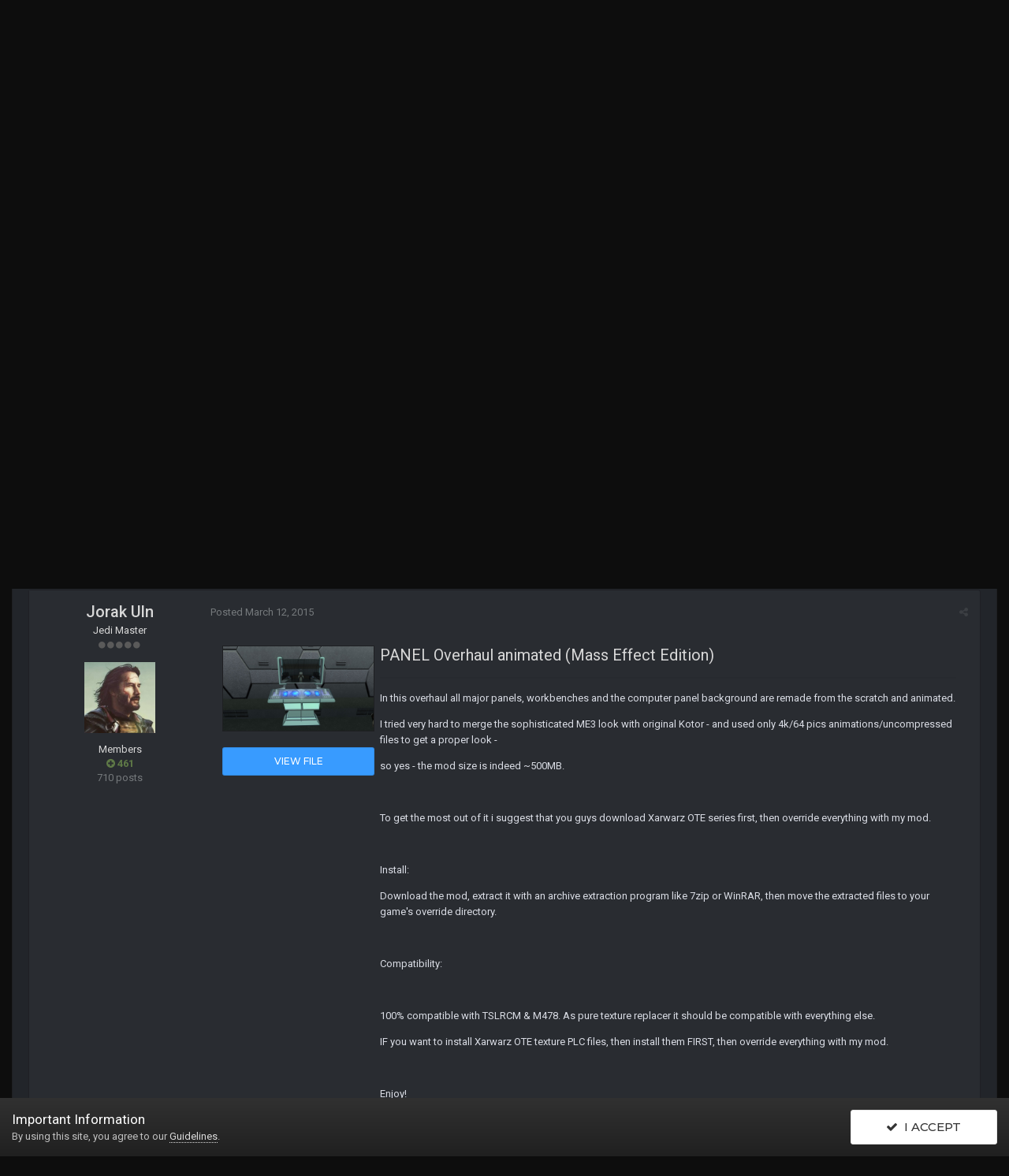

--- FILE ---
content_type: text/html;charset=UTF-8
request_url: https://deadlystream.com/topic/3112-skinpanel-overhaul-animated-mass-effect-edition/?tab=comments
body_size: 20618
content:
<!DOCTYPE html>
<html lang="en-US" dir="ltr">
	<head>
		<title>SKIN:PANEL Overhaul animated (Mass Effect Edition) - Mod Releases - Deadly Stream</title>
		
			<!-- Global site tag (gtag.js) - Google Analytics -->
<script async src="https://www.googletagmanager.com/gtag/js?id=UA-30679338-1"></script>
<script>
  window.dataLayer = window.dataLayer || [];
  function gtag(){dataLayer.push(arguments);}
  gtag('js', new Date());

  gtag('config', 'UA-30679338-1');
</script>
		
		<!--[if lt IE 9]>
			<link rel="stylesheet" type="text/css" href="https://deadlystream.com/uploads/css_built_7/5e61784858ad3c11f00b5706d12afe52_ie8.css.4b9950aca2deb5d1209790b4c87a38ee.css">
		    <script src="//deadlystream.com/applications/core/interface/html5shiv/html5shiv.js"></script>
		<![endif]-->
		
<meta charset="utf-8">

	<meta name="viewport" content="width=device-width, initial-scale=1">


	
	


	<meta name="twitter:card" content="summary" />



	
		
			
				<meta property="og:title" content="SKIN:PANEL Overhaul animated (Mass Effect Edition)">
			
		
	

	
		
			
				<meta property="og:type" content="object">
			
		
	

	
		
			
				<meta property="og:url" content="https://deadlystream.com/topic/3112-skinpanel-overhaul-animated-mass-effect-edition/">
			
		
	

	
		
			
				<meta name="description" content="View File PANEL Overhaul animated (Mass Effect Edition) In this overhaul all major panels, workbenches and the computer panel background are remade from the scratch and animated. I tried very hard to merge the sophisticated ME3 look with original Kotor - and used only 4k/64 pics animations/uncomp...">
			
		
	

	
		
			
				<meta property="og:description" content="View File PANEL Overhaul animated (Mass Effect Edition) In this overhaul all major panels, workbenches and the computer panel background are remade from the scratch and animated. I tried very hard to merge the sophisticated ME3 look with original Kotor - and used only 4k/64 pics animations/uncomp...">
			
		
	

	
		
			
				<meta property="og:updated_time" content="2017-02-25T18:51:02Z">
			
		
	

	
		
			
				<meta name="keywords" content="tsl, high res, mass effect, texture pack, next gen">
			
		
	

	
		
			
				<meta property="og:site_name" content="Deadly Stream">
			
		
	

	
		
			
				<meta property="og:locale" content="en_US">
			
		
	


	
		<link rel="canonical" href="https://deadlystream.com/topic/3112-skinpanel-overhaul-animated-mass-effect-edition/" />
	

	
		<link as="style" rel="preload" href="https://deadlystream.com/applications/core/interface/ckeditor/ckeditor/skins/ips/editor.css?t=K2HA" />
	




<link rel="manifest" href="https://deadlystream.com/manifest.webmanifest/">
<meta name="msapplication-config" content="https://deadlystream.com/browserconfig.xml/">
<meta name="msapplication-starturl" content="/">
<meta name="application-name" content="Deadly Stream">
<meta name="apple-mobile-web-app-title" content="Deadly Stream">

	<meta name="theme-color" content="#292c31">






		


	
		<link href="https://fonts.googleapis.com/css?family=Roboto:300,300i,400,400i,700,700i" rel="stylesheet" referrerpolicy="origin">
	



	<link rel='stylesheet' href='https://deadlystream.com/uploads/css_built_7/341e4a57816af3ba440d891ca87450ff_framework.css.d6fa97e56899a9e9d682c4ff6e650db4.css?v=6eb56080c8' media='all'>

	<link rel='stylesheet' href='https://deadlystream.com/uploads/css_built_7/05e81b71abe4f22d6eb8d1a929494829_responsive.css.9bbc75d60ddc5259ec6340b65c13752b.css?v=6eb56080c8' media='all'>

	<link rel='stylesheet' href='https://deadlystream.com/uploads/css_built_7/90eb5adf50a8c640f633d47fd7eb1778_core.css.c21c3f931b1f0555557e7b511664cdd5.css?v=6eb56080c8' media='all'>

	<link rel='stylesheet' href='https://deadlystream.com/uploads/css_built_7/5a0da001ccc2200dc5625c3f3934497d_core_responsive.css.493c3cfbd6815e65dfbe611f40e9921f.css?v=6eb56080c8' media='all'>

	<link rel='stylesheet' href='https://deadlystream.com/uploads/css_built_7/d067990e62d996041e0f67e7797733e4_global.css.d9e8522604fd8209fb01444c6ebff6e6.css?v=6eb56080c8' media='all'>

	<link rel='stylesheet' href='https://deadlystream.com/uploads/css_built_7/62e269ced0fdab7e30e026f1d30ae516_forums.css.fc0832a3565599922f41c847fd3fcb3b.css?v=6eb56080c8' media='all'>

	<link rel='stylesheet' href='https://deadlystream.com/uploads/css_built_7/76e62c573090645fb99a15a363d8620e_forums_responsive.css.64bbc0646528692db57cd3c4df65241b.css?v=6eb56080c8' media='all'>




<link rel='stylesheet' href='https://deadlystream.com/uploads/css_built_7/258adbb6e4f3e83cd3b355f84e3fa002_custom.css.75e723040d71375236decf86ed4ad7f8.css?v=6eb56080c8' media='all'>



		

	<script type='text/javascript'>
		var ipsDebug = false;		
	
		var CKEDITOR_BASEPATH = '//deadlystream.com/applications/core/interface/ckeditor/ckeditor/';
	
		var ipsSettings = {
			
			
			cookie_path: "/",
			
			cookie_prefix: "ips4_",
			
			
			cookie_ssl: true,
			
			upload_imgURL: "",
			message_imgURL: "",
			notification_imgURL: "",
			baseURL: "//deadlystream.com/",
			jsURL: "//deadlystream.com/applications/core/interface/js/js.php",
			csrfKey: "77b5c87201ca6768726667e425240106",
			antiCache: "6eb56080c8",
			disableNotificationSounds: false,
			useCompiledFiles: true,
			links_external: true,
			memberID: 0,
			lazyLoadEnabled: false,
			blankImg: "//deadlystream.com/applications/core/interface/js/spacer.png",
			analyticsProvider: "ga",
			viewProfiles: true,
			mapProvider: 'google',
			mapApiKey: "AIzaSyD2cLD4ezrYkweax5hfdFoAw_k452P_D98",
			
		};
	</script>





<script type='text/javascript' src='https://deadlystream.com/uploads/javascript_global/root_library.js.16e12a04d7e5e498c8e9b5523664ec01.js?v=6eb56080c8' data-ips></script>


<script type='text/javascript' src='https://deadlystream.com/uploads/javascript_global/root_js_lang_1.js.e238aa466fee4e1b2e8b5b9947c77f7b.js?v=6eb56080c8' data-ips></script>


<script type='text/javascript' src='https://deadlystream.com/uploads/javascript_global/root_framework.js.c0cec278151c93b8dd059644795a1b9f.js?v=6eb56080c8' data-ips></script>


<script type='text/javascript' src='https://deadlystream.com/uploads/javascript_core/global_global_core.js.e10f9265bba2b3b3a04fed2fbbc0c4d7.js?v=6eb56080c8' data-ips></script>


<script type='text/javascript' src='https://deadlystream.com/uploads/javascript_global/root_front.js.d59d8b9ccd61bd6c8bf63864341730c9.js?v=6eb56080c8' data-ips></script>


<script type='text/javascript' src='https://js.stripe.com/v3/' data-ips></script>


<script type='text/javascript' src='https://deadlystream.com/uploads/javascript_forums/front_front_topic.js.848649a74c7b77fe989d90df02d65841.js?v=6eb56080c8' data-ips></script>


<script type='text/javascript' src='https://deadlystream.com/uploads/javascript_core/front_front_core.js.cbced7416f03413255104c1f0a647620.js?v=6eb56080c8' data-ips></script>


<script type='text/javascript' src='https://deadlystream.com/uploads/javascript_global/root_map.js.415137d99fddff796c5439909218168c.js?v=6eb56080c8' data-ips></script>



	<script type='text/javascript'>
		
			ips.setSetting( 'date_format', jQuery.parseJSON('"mm\/dd\/yy"') );
		
			ips.setSetting( 'date_first_day', jQuery.parseJSON('0') );
		
			ips.setSetting( 'remote_image_proxy', jQuery.parseJSON('1') );
		
			ips.setSetting( 'ipb_url_filter_option', jQuery.parseJSON('"none"') );
		
			ips.setSetting( 'url_filter_any_action', jQuery.parseJSON('"allow"') );
		
			ips.setSetting( 'bypass_profanity', jQuery.parseJSON('0') );
		
			ips.setSetting( 'emoji_style', jQuery.parseJSON('"native"') );
		
			ips.setSetting( 'emoji_shortcodes', jQuery.parseJSON('"1"') );
		
			ips.setSetting( 'emoji_ascii', jQuery.parseJSON('"1"') );
		
			ips.setSetting( 'emoji_cache', jQuery.parseJSON('"1580782001"') );
		
		
	</script>



<script type='application/ld+json'>
{
    "name": "SKIN:PANEL Overhaul animated (Mass Effect Edition)",
    "headline": "SKIN:PANEL Overhaul animated (Mass Effect Edition)",
    "text": "View File\n\t\t\t\n\t\t\n\t\t\n\n\t\t\tPANEL Overhaul animated (Mass Effect Edition) \n\t\t\t\n\t\t\t\n\t\t\t\n\t\t\t\t\n\tIn this overhaul all major panels, workbenches and the computer panel background are remade from the scratch and animated.\n \n\n\n\tI tried very hard to merge the sophisticated ME3 look with original Kotor - and used only 4k/64 pics animations/uncompressed files to get a proper look -\n \n\n\n\tso yes - the mod size is indeed ~500MB.\n \n\n\n\t\u00a0\n \n\n\n\tTo get the most out of it i suggest that you guys download Xarwarz OTE series first, then override everything with my mod.\n \n\n\n\t\u00a0\n \n\n\n\tInstall:\n \n\n\n\tDownload the mod, extract it with an archive extraction program like 7zip or WinRAR, then move the extracted files to your game\u0027s override directory.\n \n\n\n\t\u00a0\n \n\n\n\tCompatibility:\n \n\n\n\t\u00a0\n \n\n\n\t100% compatible with TSLRCM \u0026amp; M478. As pure texture replacer it should be compatible with everything else.\n \n\n\n\tIF you want to install Xarwarz OTE texture PLC files, then install them FIRST, then override everything with my mod.\n \n\n\n\t\u00a0\n \n\n\n\tEnjoy!\n \n\n\t\t\t\n\t\t\t\n\t\t\t\n\t\t\t\t\n\t\t\t\t\t\n\t\t\t\t\t\tSubmitter\n\t\t\t\t\t\n\t\t\t\t\t\n\t\t\t\t\t\t\n\nJorak Uln\n\t\t\t\t\t\n\t\t\t\t \n\t\t\t\t\n\t\t\t\t\t\n\t\t\t\t\t\tSubmitted\n\t\t\t\t\t\n\t\t\t\t\t\n\t\t\t\t\t\t03/11/2015\n\t\t\t\t\t\n\t\t\t\t \n\t\t\t\t\n\t\t\t\t\t\n\t\t\t\t\t\tCategory\n\t\t\t\t\t\n\t\t\t\t\t\n\t\t\t\t\t\tSkins\n\t\t\t\t\t\n\t\t\t\t \n\t\t\t\t\n\t\t\t\t\t\n\t\t\t\t\t\t\n\t\t\t\t\t\t\tTSLRCM Compatible\n\t\t\t\t\t\t\n\t\t\t\t\t\t\n\t\t\t\t\t\t\tNo\n\t\t\t\t\t\t\n\t\t\t\t\t \n\t\t\t\t\n\t\t\t\n\n\t\t\n\t\n\n\n\u00a0 ",
    "dateCreated": "2015-03-12T02:59:12+0000",
    "datePublished": "2015-03-12T02:59:12+0000",
    "pageStart": 1,
    "pageEnd": 1,
    "image": "https://deadlystream.com/uploads/monthly_2019_05/i3a5crd41ut11.thumb.jpg.7359f554f8b7ef54f7ecf40be8ae7741.jpg",
    "author": {
        "url": "https://deadlystream.com/profile/11673-jorak-uln/"
    },
    "interactionStatistic": [
        {
            "@type": "InteractionCounter",
            "interactionType": "http://schema.org/ViewAction",
            "userInteractionCount": 6557
        },
        {
            "@type": "InteractionCounter",
            "interactionType": "http://schema.org/CommentAction",
            "userInteractionCount": 8
        },
        {
            "@type": "InteractionCounter",
            "interactionType": "http://schema.org/FollowAction",
            "userInteractionCount": 4
        }
    ],
    "@context": "http://schema.org",
    "@type": "DiscussionForumPosting",
    "@id": "https://deadlystream.com/topic/3112-skinpanel-overhaul-animated-mass-effect-edition/",
    "isPartOf": {
        "@id": "https://deadlystream.com/#website"
    },
    "url": "https://deadlystream.com/topic/3112-skinpanel-overhaul-animated-mass-effect-edition/",
    "discussionUrl": "https://deadlystream.com/topic/3112-skinpanel-overhaul-animated-mass-effect-edition/",
    "comment": [
        {
            "@type": "Comment",
            "@id": "https://deadlystream.com/topic/3112-skinpanel-overhaul-animated-mass-effect-edition/#comment-31717",
            "url": "https://deadlystream.com/topic/3112-skinpanel-overhaul-animated-mass-effect-edition/#comment-31717",
            "author": {
                "@type": "Person",
                "name": "Jorak Uln",
                "image": "https://deadlystream.com/uploads/monthly_2019_05/i3a5crd41ut11.thumb.jpg.7359f554f8b7ef54f7ecf40be8ae7741.jpg",
                "url": "https://deadlystream.com/profile/11673-jorak-uln/"
            },
            "dateCreated": "2015-03-12T02:59:12+0000",
            "text": "View File\n\t\t\t\n\t\t\n\t\t\n\n\t\t\tPANEL Overhaul animated (Mass Effect Edition) \n\t\t\t\n\t\t\t\n\t\t\t\n\t\t\t\t\n\tIn this overhaul all major panels, workbenches and the computer panel background are remade from the scratch and animated.\n \n\n\n\tI tried very hard to merge the sophisticated ME3 look with original Kotor - and used only 4k/64 pics animations/uncompressed files to get a proper look -\n \n\n\n\tso yes - the mod size is indeed ~500MB.\n \n\n\n\t\u00a0\n \n\n\n\tTo get the most out of it i suggest that you guys download Xarwarz OTE series first, then override everything with my mod.\n \n\n\n\t\u00a0\n \n\n\n\tInstall:\n \n\n\n\tDownload the mod, extract it with an archive extraction program like 7zip or WinRAR, then move the extracted files to your game\u0027s override directory.\n \n\n\n\t\u00a0\n \n\n\n\tCompatibility:\n \n\n\n\t\u00a0\n \n\n\n\t100% compatible with TSLRCM \u0026amp; M478. As pure texture replacer it should be compatible with everything else.\n \n\n\n\tIF you want to install Xarwarz OTE texture PLC files, then install them FIRST, then override everything with my mod.\n \n\n\n\t\u00a0\n \n\n\n\tEnjoy!\n \n\n\t\t\t\n\t\t\t\n\t\t\t\n\t\t\t\t\n\t\t\t\t\t\n\t\t\t\t\t\tSubmitter\n\t\t\t\t\t\n\t\t\t\t\t\n\t\t\t\t\t\t\n\nJorak Uln\n\t\t\t\t\t\n\t\t\t\t \n\t\t\t\t\n\t\t\t\t\t\n\t\t\t\t\t\tSubmitted\n\t\t\t\t\t\n\t\t\t\t\t\n\t\t\t\t\t\t03/11/2015\n\t\t\t\t\t\n\t\t\t\t \n\t\t\t\t\n\t\t\t\t\t\n\t\t\t\t\t\tCategory\n\t\t\t\t\t\n\t\t\t\t\t\n\t\t\t\t\t\tSkins\n\t\t\t\t\t\n\t\t\t\t \n\t\t\t\t\n\t\t\t\t\t\n\t\t\t\t\t\t\n\t\t\t\t\t\t\tTSLRCM Compatible\n\t\t\t\t\t\t\n\t\t\t\t\t\t\n\t\t\t\t\t\t\tNo\n\t\t\t\t\t\t\n\t\t\t\t\t \n\t\t\t\t\n\t\t\t\n\n\t\t\n\t\n\n\n\u00a0 "
        },
        {
            "@type": "Comment",
            "@id": "https://deadlystream.com/topic/3112-skinpanel-overhaul-animated-mass-effect-edition/#comment-31718",
            "url": "https://deadlystream.com/topic/3112-skinpanel-overhaul-animated-mass-effect-edition/#comment-31718",
            "author": {
                "@type": "Person",
                "name": "Rece",
                "image": "https://deadlystream.com/uploads/profile/photo-thumb-13280.png",
                "url": "https://deadlystream.com/profile/13280-rece/"
            },
            "dateCreated": "2015-03-12T03:04:13+0000",
            "text": "I don\u0027t have permission for it. "
        },
        {
            "@type": "Comment",
            "@id": "https://deadlystream.com/topic/3112-skinpanel-overhaul-animated-mass-effect-edition/#comment-31719",
            "url": "https://deadlystream.com/topic/3112-skinpanel-overhaul-animated-mass-effect-edition/#comment-31719",
            "author": {
                "@type": "Person",
                "name": "Mephiles550",
                "image": "https://deadlystream.com/uploads/monthly_2019_01/tumblr_p14xvfKg3r1vunc5io5_250.thumb.gif.148fd50f50784bf3c55df3a868db579e.gif",
                "url": "https://deadlystream.com/profile/11368-mephiles550/"
            },
            "dateCreated": "2015-03-12T03:45:50+0000",
            "text": "Same here. \n"
        },
        {
            "@type": "Comment",
            "@id": "https://deadlystream.com/topic/3112-skinpanel-overhaul-animated-mass-effect-edition/#comment-31720",
            "url": "https://deadlystream.com/topic/3112-skinpanel-overhaul-animated-mass-effect-edition/#comment-31720",
            "author": {
                "@type": "Person",
                "name": "Jorak Uln",
                "image": "https://deadlystream.com/uploads/monthly_2019_05/i3a5crd41ut11.thumb.jpg.7359f554f8b7ef54f7ecf40be8ae7741.jpg",
                "url": "https://deadlystream.com/profile/11673-jorak-uln/"
            },
            "dateCreated": "2015-03-12T10:43:54+0000",
            "text": "it should work now. Have fun! "
        },
        {
            "@type": "Comment",
            "@id": "https://deadlystream.com/topic/3112-skinpanel-overhaul-animated-mass-effect-edition/#comment-31721",
            "url": "https://deadlystream.com/topic/3112-skinpanel-overhaul-animated-mass-effect-edition/#comment-31721",
            "author": {
                "@type": "Person",
                "name": "Rece",
                "image": "https://deadlystream.com/uploads/profile/photo-thumb-13280.png",
                "url": "https://deadlystream.com/profile/13280-rece/"
            },
            "dateCreated": "2015-03-12T13:35:10+0000",
            "text": "Thanks! I\u0027ll be sure to test this out!  "
        },
        {
            "@type": "Comment",
            "@id": "https://deadlystream.com/topic/3112-skinpanel-overhaul-animated-mass-effect-edition/#comment-31723",
            "url": "https://deadlystream.com/topic/3112-skinpanel-overhaul-animated-mass-effect-edition/#comment-31723",
            "author": {
                "@type": "Person",
                "name": "VarsityPuppet",
                "image": "https://deadlystream.com/uploads/monthly_2019_11/fett_and_raichu.thumb.jpg.83ffa7a19cc434c2102adab179f26000.jpg",
                "url": "https://deadlystream.com/profile/114-varsitypuppet/"
            },
            "dateCreated": "2015-03-12T15:38:41+0000",
            "text": "Looks great, probably needs some in_game footage to do it justice though "
        },
        {
            "@type": "Comment",
            "@id": "https://deadlystream.com/topic/3112-skinpanel-overhaul-animated-mass-effect-edition/#comment-31733",
            "url": "https://deadlystream.com/topic/3112-skinpanel-overhaul-animated-mass-effect-edition/#comment-31733",
            "author": {
                "@type": "Person",
                "name": "Jorak Uln",
                "image": "https://deadlystream.com/uploads/monthly_2019_05/i3a5crd41ut11.thumb.jpg.7359f554f8b7ef54f7ecf40be8ae7741.jpg",
                "url": "https://deadlystream.com/profile/11673-jorak-uln/"
            },
            "dateCreated": "2015-03-13T00:54:17+0000",
            "text": "New version 1.5 online! \nto upgrade from 1.0 just download part1 and overwrite. \n\u00a0 \nPics: \n\u00a0 \nVersion 1.0: \n\u00a0 \nhttp://www.directupload.net/file/d/3925/y7sa6fjp_jpg.htm \n\u00a0 \n\u00a0 \nVersion 1.5: \n\u00a0 \nhttp://www.directupload.net/file/d/3925/biclsz9z_jpg.htm \n"
        },
        {
            "@type": "Comment",
            "@id": "https://deadlystream.com/topic/3112-skinpanel-overhaul-animated-mass-effect-edition/#comment-54464",
            "url": "https://deadlystream.com/topic/3112-skinpanel-overhaul-animated-mass-effect-edition/#comment-54464",
            "author": {
                "@type": "Person",
                "name": "Guest",
                "image": "https://deadlystream.com/uploads/set_resources_7/84c1e40ea0e759e3f1505eb1788ddf3c_default_photo.png"
            },
            "dateCreated": "2017-02-25T18:51:02+0000",
            "text": "Hey Jorak, I\u0027ve noticed one console in the game hasn\u0027t been overhaul- a tad strange as you\u0027ve covered most everything else to what I refer is the leg high consoles which have panels on them, you know the ones- usually they have a chair beside them also, and have you considered the consoles inside Freedon Nadd\u0027s Tomb? "
        }
    ]
}	
</script>

<script type='application/ld+json'>
{
    "@context": "http://www.schema.org",
    "publisher": "https://deadlystream.com/#organization",
    "@type": "WebSite",
    "@id": "https://deadlystream.com/#website",
    "mainEntityOfPage": "https://deadlystream.com/",
    "name": "Deadly Stream",
    "url": "https://deadlystream.com/",
    "potentialAction": {
        "type": "SearchAction",
        "query-input": "required name=query",
        "target": "https://deadlystream.com/search/?q={query}"
    },
    "inLanguage": [
        {
            "@type": "Language",
            "name": "English (USA)",
            "alternateName": "en-US"
        }
    ]
}	
</script>

<script type='application/ld+json'>
{
    "@context": "http://www.schema.org",
    "@type": "Organization",
    "@id": "https://deadlystream.com/#organization",
    "mainEntityOfPage": "https://deadlystream.com/",
    "name": "Deadly Stream",
    "url": "https://deadlystream.com/",
    "logo": {
        "@type": "ImageObject",
        "@id": "https://deadlystream.com/#logo",
        "url": "https://deadlystream.com/uploads/monthly_2019_08/logo_header.png.9b8ca90f465d6d3d8582b0c4c2d20125.png.f79cba54fcc42d55a6ff060061a2bcdb.png"
    }
}	
</script>

<script type='application/ld+json'>
{
    "@context": "http://schema.org",
    "@type": "BreadcrumbList",
    "itemListElement": [
        {
            "@type": "ListItem",
            "position": 1,
            "item": {
                "@id": "https://deadlystream.com/forum/22-kotor-modding/",
                "name": "Kotor Modding"
            }
        },
        {
            "@type": "ListItem",
            "position": 2,
            "item": {
                "@id": "https://deadlystream.com/forum/17-mod-releases/",
                "name": "Mod Releases"
            }
        }
    ]
}	
</script>

<script type='application/ld+json'>
{
    "@context": "http://schema.org",
    "@type": "ContactPage",
    "url": "https://deadlystream.com/contact/"
}	
</script>


		

</style>
		

	</head>
	<body class='ipsApp ipsApp_front  ipsJS_none ipsClearfix' data-controller='core.front.core.app' data-message="" data-pageApp='forums' data-pageLocation='front' data-pageModule='forums' data-pageController='topic' itemscope itemtype="http://schema.org/WebSite">
        <meta itemprop="url" content="https://deadlystream.com/">
        <a href='#elContent' class='ipsHide' title='Go to main content on this page' accesskey='m'>Jump to content</a>
        

		


		
		
		<div id='ipsLayout_header' class="ipsClearfix v-header">
			
<ul id='elMobileNav' class='ipsList_inline ipsResponsive_hideDesktop ipsResponsive_block' data-controller='core.front.core.mobileNav'>
	
		
			
			
				
				
			
				
					<li id='elMobileBreadcrumb'>
						<a href='https://deadlystream.com/forum/17-mod-releases/'>
							<span>Mod Releases</span>
						</a>
					</li>
				
				
			
				
				
			
		
	
	
	
	<li >
		<a data-action="defaultStream" class='ipsType_light'  href='https://deadlystream.com/discover/'><i class='icon-newspaper'></i></a>
	</li>

	

	
		<li class='ipsJS_show'>
			<a href='https://deadlystream.com/search/'><i class='fa fa-search'></i></a>
		</li>
	
	<li data-ipsDrawer data-ipsDrawer-drawerElem='#elMobileDrawer'>
		<a href='#'>
			
			
				
			
			
			
			<i class='fa fa-navicon'></i>
		</a>
	</li>
</ul>
			<header class="ipsLayout_container">
				<div class="vn-gh">
					

<!-- <div class="v-logo">
<a href='https://deadlystream.com/' id='elLogo' accesskey='1'>
<div class="logos vibrate">

</div>
<span class="veilon-head">
		
	</span>
</a> 
</div> -->



<!-- Search Input-->
<div class="v-head-d">



	<div id="elSearchWrapper" class="ipsPos_right">
		<div id='elSearch' class='' data-controller='core.front.core.quickSearch'>
			<form accept-charset='utf-8' action='//deadlystream.com/search/?do=quicksearch' method='post'>
				<input type='search' id='elSearchField' placeholder='Search...' name='q' autocomplete='off'>
				<button class='cSearchSubmit' type="submit"><i class="fa fa-search"></i></button>
				<div id="elSearchExpanded">
					<div class="ipsMenu_title">
						Search In
					</div>
					<ul class="ipsSideMenu_list ipsSideMenu_withRadios ipsSideMenu_small ipsType_normal" data-ipsSideMenu data-ipsSideMenu-type="radio" data-ipsSideMenu-responsive="false" data-role="searchContexts">
						<li>
							<span class='ipsSideMenu_item ipsSideMenu_itemActive' data-ipsMenuValue='all'>
								<input type="radio" name="type" value="all" checked id="elQuickSearchRadio_type_all">
								<label for='elQuickSearchRadio_type_all' id='elQuickSearchRadio_type_all_label'>Everywhere</label>
							</span>
						</li>
						
						
							<li>
								<span class='ipsSideMenu_item' data-ipsMenuValue='forums_topic'>
									<input type="radio" name="type" value="forums_topic" id="elQuickSearchRadio_type_forums_topic">
									<label for='elQuickSearchRadio_type_forums_topic' id='elQuickSearchRadio_type_forums_topic_label'>Topics</label>
								</span>
							</li>
						
						
							
								<li>
									<span class='ipsSideMenu_item' data-ipsMenuValue='contextual_{&quot;type&quot;:&quot;forums_topic&quot;,&quot;nodes&quot;:17}'>
										<input type="radio" name="type" value='contextual_{&quot;type&quot;:&quot;forums_topic&quot;,&quot;nodes&quot;:17}' id='elQuickSearchRadio_type_contextual_fb5511b668b62216c31133f26f1c5dbd'>
										<label for='elQuickSearchRadio_type_contextual_fb5511b668b62216c31133f26f1c5dbd' id='elQuickSearchRadio_type_contextual_fb5511b668b62216c31133f26f1c5dbd_label'>This Forum</label>
									</span>
								</li>
							
								<li>
									<span class='ipsSideMenu_item' data-ipsMenuValue='contextual_{&quot;type&quot;:&quot;forums_topic&quot;,&quot;item&quot;:3112}'>
										<input type="radio" name="type" value='contextual_{&quot;type&quot;:&quot;forums_topic&quot;,&quot;item&quot;:3112}' id='elQuickSearchRadio_type_contextual_227bdb2bb7a71bff6ceb08653809b34a'>
										<label for='elQuickSearchRadio_type_contextual_227bdb2bb7a71bff6ceb08653809b34a' id='elQuickSearchRadio_type_contextual_227bdb2bb7a71bff6ceb08653809b34a_label'>This Topic</label>
									</span>
								</li>
							
						
						<li data-role="showMoreSearchContexts">
							<span class='ipsSideMenu_item' data-action="showMoreSearchContexts" data-exclude="forums_topic">
								More options...
							</span>
						</li>
					</ul>
					<div class="ipsMenu_title">
						Find results that contain...
					</div>
					<ul class='ipsSideMenu_list ipsSideMenu_withRadios ipsSideMenu_small ipsType_normal' role="radiogroup" data-ipsSideMenu data-ipsSideMenu-type="radio" data-ipsSideMenu-responsive="false" data-filterType='andOr'>
						
							<li>
								<span class='ipsSideMenu_item ipsSideMenu_itemActive' data-ipsMenuValue='or'>
									<input type="radio" name="search_and_or" value="or" checked id="elRadio_andOr_or">
									<label for='elRadio_andOr_or' id='elField_andOr_label_or'><em>Any</em> of my search term words</label>
								</span>
							</li>
						
							<li>
								<span class='ipsSideMenu_item ' data-ipsMenuValue='and'>
									<input type="radio" name="search_and_or" value="and"  id="elRadio_andOr_and">
									<label for='elRadio_andOr_and' id='elField_andOr_label_and'><em>All</em> of my search term words</label>
								</span>
							</li>
						
					</ul>
					<div class="ipsMenu_title">
						Find results in...
					</div>
					<ul class='ipsSideMenu_list ipsSideMenu_withRadios ipsSideMenu_small ipsType_normal' role="radiogroup" data-ipsSideMenu data-ipsSideMenu-type="radio" data-ipsSideMenu-responsive="false" data-filterType='searchIn'>
						<li>
							<span class='ipsSideMenu_item ipsSideMenu_itemActive' data-ipsMenuValue='all'>
								<input type="radio" name="search_in" value="all" checked id="elRadio_searchIn_and">
								<label for='elRadio_searchIn_and' id='elField_searchIn_label_all'>Content titles and body</label>
							</span>
						</li>
						<li>
							<span class='ipsSideMenu_item' data-ipsMenuValue='titles'>
								<input type="radio" name="search_in" value="titles" id="elRadio_searchIn_titles">
								<label for='elRadio_searchIn_titles' id='elField_searchIn_label_titles'>Content titles only</label>
							</span>
						</li>
					</ul>
				</div>
			</form>
		</div>
	</div>


					

	<ul id="elUserNav" class="ipsList_inline cSignedOut ipsClearfix ipsResponsive_hidePhone ipsResponsive_block">
		
		
	


	<li class='cUserNav_icon ipsHide' id='elCart_container'></li>
	<li class='elUserNav_sep ipsHide' id='elCart_sep'></li>

<li id="elSignInLink">
			<a href="https://deadlystream.com/login/" data-ipsmenu-closeonclick="false" data-ipsmenu id="elUserSignIn">
				Existing user? Sign In  <i class="fa fa-caret-down"></i>
			</a>
			
<div id='elUserSignIn_menu' class='ipsMenu ipsMenu_auto ipsHide'>
	<form accept-charset='utf-8' method='post' action='https://deadlystream.com/login/' data-controller="core.global.core.login">
		<input type="hidden" name="csrfKey" value="77b5c87201ca6768726667e425240106">
		<input type="hidden" name="ref" value="aHR0cHM6Ly9kZWFkbHlzdHJlYW0uY29tL3RvcGljLzMxMTItc2tpbnBhbmVsLW92ZXJoYXVsLWFuaW1hdGVkLW1hc3MtZWZmZWN0LWVkaXRpb24vP3RhYj1jb21tZW50cw==">
		<div data-role="loginForm">
			
			
			
				<div class='ipsColumns ipsColumns_noSpacing'>
					<div class='ipsColumn ipsColumn_wide' id='elUserSignIn_internal'>
						
<div class="ipsPad ipsForm ipsForm_vertical">
	<h4 class="ipsType_sectionHead">Sign In</h4>
	<br><br>
	<ul class='ipsList_reset'>
		<li class="ipsFieldRow ipsFieldRow_noLabel ipsFieldRow_fullWidth">
			
			
				<input type="text" placeholder="Display Name or Email Address" name="auth" autocomplete="email">
			
		</li>
		<li class="ipsFieldRow ipsFieldRow_noLabel ipsFieldRow_fullWidth">
			<input type="password" placeholder="Password" name="password" autocomplete="current-password">
		</li>
		<li class="ipsFieldRow ipsFieldRow_checkbox ipsClearfix">
			<span class="ipsCustomInput">
				<input type="checkbox" name="remember_me" id="remember_me_checkbox" value="1" checked aria-checked="true">
				<span></span>
			</span>
			<div class="ipsFieldRow_content">
				<label class="ipsFieldRow_label" for="remember_me_checkbox">Remember me</label>
				<span class="ipsFieldRow_desc">Not recommended on shared computers</span>
			</div>
		</li>
		
			<li class="ipsFieldRow ipsFieldRow_checkbox ipsClearfix">
				<span class="ipsCustomInput">
					<input type="checkbox" name="anonymous" id="anonymous_checkbox" value="1" aria-checked="false">
					<span></span>
				</span>
				<div class="ipsFieldRow_content">
					<label class="ipsFieldRow_label" for="anonymous_checkbox">Sign in anonymously</label>
				</div>
			</li>
		
		<li class="ipsFieldRow ipsFieldRow_fullWidth">
			<br>
			<button type="submit" name="_processLogin" value="usernamepassword" class="ipsButton ipsButton_primary ipsButton_small" id="elSignIn_submit">Sign In</button>
			
				<br>
				<p class="ipsType_right ipsType_small">
					
						<a href='https://deadlystream.com/lostpassword/' data-ipsDialog data-ipsDialog-title='Forgot your password?'>
					
					Forgot your password?</a>
				</p>
			
		</li>
	</ul>
</div>
					</div>
					<div class='ipsColumn ipsColumn_wide'>
						<div class='ipsPad' id='elUserSignIn_external'>
							<div class='ipsAreaBackground_light ipsPad_half'>
								
									<p class='ipsType_reset ipsType_small ipsType_center'><strong>Or sign in with one of these services</strong></p>
								
								
									<div class='ipsPad_half ipsType_center'>
										

<button type="submit" name="_processLogin" value="2" class='ipsButton ipsButton_verySmall ipsButton_fullWidth ipsSocial ipsSocial_facebook' style="background-color: #3a579a">
	
		<span class='ipsSocial_icon'>
			
				<i class='fa fa-facebook-official'></i>
			
		</span>
		<span class='ipsSocial_text'>Sign in with Facebook</span>
	
</button>
									</div>
								
									<div class='ipsPad_half ipsType_center'>
										

<button type="submit" name="_processLogin" value="3" class='ipsButton ipsButton_verySmall ipsButton_fullWidth ipsSocial ipsSocial_twitter' style="background-color: #00abf0">
	
		<span class='ipsSocial_icon'>
			
				<i class='fa fa-twitter'></i>
			
		</span>
		<span class='ipsSocial_text'>Sign in with Twitter</span>
	
</button>
									</div>
								
							</div>
						</div>
					</div>
				</div>
			
		</div>
	</form>
</div>
		</li>
		
			<li>
				
					<a href="https://deadlystream.com/register/" data-ipsdialog data-ipsdialog-size="narrow" data-ipsdialog-title="Sign Up"  id="elRegisterButton" class="ipsButton ipsButton_normal ipsButton_primary">Sign Up</a>
				
			</li>
		
	</ul>
	

				</div>
			</header>
		</div>
      
       <div class="banner_area">
         <header class="ipsLayout_container">
           <div class="logo-banner">
             <a href='https://deadlystream.com/'><img src='https://deadlystream.com/uploads/set_resources_7/84c1e40ea0e759e3f1505eb1788ddf3c_deadlystream.png' alt="Deadlystream" width="630" /></a>
           </div>
         </header>
       </div>
      
      
		
		
		
			<div class="v-nav">
				

	<nav data-controller='core.front.core.navBar'>
	<div class="ipsLayout_container">
		<div class='ipsNavBar_primary  ipsClearfix v-styling-d'>
				<ul data-role="primaryNavBar" class='ipsResponsive_showDesktop ipsResponsive_block'>
					

	
		
		<li aria-haspopup="true"  id='elNavSecondary_1' data-role="navBarItem" data-navApp="core" data-navExt="CustomItem" data-navTitle="Browse">
			
			
				<a href="https://deadlystream.com" data-navItem-id="1" >
					Browse
				</a>
			
			
			
				<ul class='ipsNavBar_secondary ipsHide'>
					

	
		
		<li aria-haspopup="true"  id='elNavSecondary_36' data-role="navBarItem" data-navApp="core" data-navExt="CustomItem" data-navTitle="Pages">
			
			
				<a href="https://deadlystream.com/index.php?app=cms&amp;module=pages&amp;controller=page" data-navItem-id="36" >
					Pages
				</a>
			
			
		</li>
	

	
		
		<li aria-haspopup="true"  id='elNavSecondary_3' data-role="navBarItem" data-navApp="core" data-navExt="Clubs" data-navTitle="Clubs">
			
			
				<a href="https://deadlystream.com/clubs/" data-navItem-id="3" >
					Clubs
				</a>
			
			
		</li>
	

	
		
		<li aria-haspopup="true"  id='elNavSecondary_34' data-role="navBarItem" data-navApp="core" data-navExt="OnlineUsers" data-navTitle="Online Users">
			
			
				<a href="https://deadlystream.com/online/" data-navItem-id="34" >
					Online Users
				</a>
			
			
		</li>
	

	
		
		<li aria-haspopup="true"  id='elNavSecondary_35' data-role="navBarItem" data-navApp="core" data-navExt="Leaderboard" data-navTitle="Leaderboard">
			
			
				<a href="https://deadlystream.com/leaderboard/" data-navItem-id="35" >
					Leaderboard
				</a>
			
			
		</li>
	

	
		
			
		
		<li aria-haspopup="true"  id='elNavSecondary_10' data-role="navBarItem" data-navApp="forums" data-navExt="Forums" data-navTitle="Forums">
			
			
				<a href="https://deadlystream.com" data-navItem-id="10" data-navDefault>
					Forums
				</a>
			
			
		</li>
	

	
		
		<li aria-haspopup="true"  id='elNavSecondary_12' data-role="navBarItem" data-navApp="cms" data-navExt="Pages" data-navTitle="Deadly Stream">
			
			
				<a href="https://deadlystream.com/index.html/" data-navItem-id="12" >
					Deadly Stream
				</a>
			
			
		</li>
	

	
		
		<li aria-haspopup="true"  id='elNavSecondary_31' data-role="navBarItem" data-navApp="calendar" data-navExt="Calendar" data-navTitle="Calendar">
			
			
				<a href="https://deadlystream.com/calendar/" data-navItem-id="31" >
					Calendar
				</a>
			
			
		</li>
	

	
		
		<li aria-haspopup="true"  id='elNavSecondary_32' data-role="navBarItem" data-navApp="core" data-navExt="Guidelines" data-navTitle="Guidelines">
			
			
				<a href="https://deadlystream.com/topic/7454-deadlystream-forum-rules/" data-navItem-id="32" >
					Guidelines
				</a>
			
			
		</li>
	

	
		
		<li aria-haspopup="true"  id='elNavSecondary_33' data-role="navBarItem" data-navApp="core" data-navExt="StaffDirectory" data-navTitle="Staff">
			
			
				<a href="https://deadlystream.com/staff/" data-navItem-id="33" >
					Staff
				</a>
			
			
		</li>
	

	

	

					<li class='ipsHide' id='elNavigationMore_1' data-role='navMore'>
						<a href='#' data-ipsMenu data-ipsMenu-appendTo='#elNavigationMore_1' id='elNavigationMore_1_dropdown'>More <i class='fa fa-caret-down'></i></a>
						<ul class='ipsHide ipsMenu ipsMenu_auto' id='elNavigationMore_1_dropdown_menu' data-role='moreDropdown'></ul>
					</li>
				</ul>
			
			
		</li>
	

	
		
		<li aria-haspopup="true"  id='elNavSecondary_2' data-role="navBarItem" data-navApp="core" data-navExt="CustomItem" data-navTitle="Activity">
			
			
				<a href="https://deadlystream.com/discover/" data-navItem-id="2" >
					Activity
				</a>
			
			
			
				<ul class='ipsNavBar_secondary ipsHide'>
					

	
		
		<li aria-haspopup="true"  id='elNavSecondary_4' data-role="navBarItem" data-navApp="core" data-navExt="AllActivity" data-navTitle="All Activity">
			
			
				<a href="https://deadlystream.com/discover/" data-navItem-id="4" >
					All Activity
				</a>
			
			
		</li>
	

	

	

	

	
		
		<li aria-haspopup="true"  id='elNavSecondary_8' data-role="navBarItem" data-navApp="core" data-navExt="Search" data-navTitle="Search">
			
			
				<a href="https://deadlystream.com/search/" data-navItem-id="8" >
					Search
				</a>
			
			
		</li>
	

	
		
		<li aria-haspopup="true"  id='elNavSecondary_9' data-role="navBarItem" data-navApp="core" data-navExt="Promoted" data-navTitle="Our Picks">
			
			
				<a href="https://deadlystream.com/ourpicks/" data-navItem-id="9" >
					Our Picks
				</a>
			
			
		</li>
	

					<li class='ipsHide' id='elNavigationMore_2' data-role='navMore'>
						<a href='#' data-ipsMenu data-ipsMenu-appendTo='#elNavigationMore_2' id='elNavigationMore_2_dropdown'>More <i class='fa fa-caret-down'></i></a>
						<ul class='ipsHide ipsMenu ipsMenu_auto' id='elNavigationMore_2_dropdown_menu' data-role='moreDropdown'></ul>
					</li>
				</ul>
			
			
		</li>
	

	
		
		<li aria-haspopup="true"  id='elNavSecondary_13' data-role="navBarItem" data-navApp="downloads" data-navExt="Downloads" data-navTitle="Downloads">
			
			
				<a href="https://deadlystream.com/files/" data-navItem-id="13" >
					Downloads
				</a>
			
			
		</li>
	

	
		
		<li aria-haspopup="true"  id='elNavSecondary_14' data-role="navBarItem" data-navApp="gallery" data-navExt="Gallery" data-navTitle="Gallery">
			
			
				<a href="https://deadlystream.com/gallery/" data-navItem-id="14" >
					Gallery
				</a>
			
			
		</li>
	

	
		
		<li aria-haspopup="true"  id='elNavSecondary_11' data-role="navBarItem" data-navApp="blog" data-navExt="Blogs" data-navTitle="Blogs">
			
			
				<a href="https://deadlystream.com/blogs/" data-navItem-id="11" >
					Blogs
				</a>
			
			
		</li>
	

	
		
		<li aria-haspopup="true"  id='elNavSecondary_37' data-role="navBarItem" data-navApp="core" data-navExt="CustomItem" data-navTitle="Rules">
			
			
				<a href="https://deadlystream.com/topic/7454-deadlystream-forum-rules/" data-navItem-id="37" >
					Rules
				</a>
			
			
		</li>
	

	
		
		<li aria-haspopup="true"  id='elNavSecondary_40' data-role="navBarItem" data-navApp="core" data-navExt="CustomItem" data-navTitle="/r/Kotor">
			
			
				<a href="https://www.reddit.com/r/kotor/" data-navItem-id="40" >
					/r/Kotor
				</a>
			
			
		</li>
	

	
		
		<li aria-haspopup="true"  id='elNavSecondary_15' data-role="navBarItem" data-navApp="nexus" data-navExt="Store" data-navTitle="Store">
			
			
				<a href="https://deadlystream.com/store/" data-navItem-id="15" >
					Store
				</a>
			
			
			
				<ul class='ipsNavBar_secondary ipsHide'>
					

	
		
		<li aria-haspopup="true"  id='elNavSecondary_16' data-role="navBarItem" data-navApp="nexus" data-navExt="Subscriptions" data-navTitle="Subscriptions">
			
			
				<a href="https://deadlystream.com/subscriptions/" data-navItem-id="16" >
					Subscriptions
				</a>
			
			
		</li>
	

	

	

	

	
		
		<li aria-haspopup="true"  id='elNavSecondary_20' data-role="navBarItem" data-navApp="core" data-navExt="Menu" data-navTitle="My Details">
			
			
					<a href="#" id="elNavigation_20" data-ipsMenu data-ipsMenu-appendTo='#elNavSecondary_15' data-ipsMenu-activeClass='ipsNavActive_menu' data-navItem-id="20" >
					My Details <i class="fa fa-caret-down"></i>
				</a>
						<ul id="elNavigation_20_menu" class="ipsMenu ipsMenu_auto ipsHide">
							

	

	

	

	

	

	

	

						</ul>
			
			
		</li>
	

					<li class='ipsHide' id='elNavigationMore_15' data-role='navMore'>
						<a href='#' data-ipsMenu data-ipsMenu-appendTo='#elNavigationMore_15' id='elNavigationMore_15_dropdown'>More <i class='fa fa-caret-down'></i></a>
						<ul class='ipsHide ipsMenu ipsMenu_auto' id='elNavigationMore_15_dropdown_menu' data-role='moreDropdown'></ul>
					</li>
				</ul>
			
			
		</li>
	

	

					<li class='ipsHide' id='elNavigationMore' data-role='navMore'>
						<a href='#' data-ipsMenu data-ipsMenu-appendTo='#elNavigationMore' id='elNavigationMore_dropdown'>More</a>
						<ul class='ipsNavBar_secondary ipsHide' data-role='secondaryNavBar'>
							<li class='ipsHide veilonHide' id='elNavigationMore_more' data-role='navMore'>
								<a href='#' data-ipsMenu data-ipsMenu-appendTo='#elNavigationMore_more' id='elNavigationMore_more_dropdown'>More <i class='fa fa-caret-down'></i></a>
								<ul class='ipsHide ipsMenu ipsMenu_auto' id='elNavigationMore_more_dropdown_menu' data-role='moreDropdown'></ul>
							</li>
						</ul>
					</li>
				</ul>
				
					
				
						


<ul class="veilon-social-icons ipsList_inline ipsPos_right">
	
		
		
		<a title="Facebook" target="_blank" href="https://www.facebook.com/deadlystream/" data-ipsTooltip><i class="fa fa-facebook ipsType_larger"></i></a>
	
		
		
		<a title="Twitter" target="_blank" href="https://twitter.com/deadlystream" data-ipsTooltip><i class="fa fa-twitter ipsType_larger"></i></a>
	
</ul>

					
					
				
				</div>
				
				</div>
		</div>
	</nav>

			</div>
		
			
			
			
		<main role='main' id='ipsLayout_body' class='ipsLayout_container v-nav-wrap '>
		<!-- Add Articles Block -->
		
			<div id='ipsLayout_contentArea'>
				<div id='ipsLayout_contentWrapper'>
					
<nav class='ipsBreadcrumb ipsBreadcrumb_1 ipsFaded_withHover'>
	
		


	

	<ul class='ipsList_inline ipsPos_right'>
		
		<li >
			<a data-action="defaultStream" class='ipsType_light '  href='https://deadlystream.com/discover/'><i class='icon-newspaper'></i> <span>All Activity</span></a>
		</li>
		
	</ul>

	<ul data-role="breadcrumbList">
		<li>
			<a title="Home" href='https://deadlystream.com/'>
				<span><i class='fa fa-home'></i> Home <i class='fa fa-angle-right'></i></span>
			</a>
		</li>
		
		
			<li>
				
					<a href='https://deadlystream.com/forum/22-kotor-modding/'>
						<span>Kotor Modding <i class='fa fa-angle-right'></i></span>
					</a>
				
			</li>
		
			<li>
				
					<a href='https://deadlystream.com/forum/17-mod-releases/'>
						<span>Mod Releases <i class='fa fa-angle-right'></i></span>
					</a>
				
			</li>
		
			<li>
				
					SKIN:PANEL Overhaul animated (Mass Effect Edition)
				
			</li>
		
	</ul>
</nav>
					
					





					
					<div id='ipsLayout_mainArea'>
						<a id='elContent'></a>
						<script async src="https://pagead2.googlesyndication.com/pagead/js/adsbygoogle.js"></script>
<ins class="adsbygoogle"
     style="display:inline-block;width:728px;height:90px"
     data-ad-client="ca-pub-3936739363097876"
     data-ad-slot="3143641548"></ins>
<script>
     (adsbygoogle = window.adsbygoogle || []).push({});
</script>
						
						

	




						






<div class="ipsPageHeader ipsClearfix">
	
		<div class="ipsPos_right ipsResponsive_noFloat ipsResponsive_hidePhone">
			

<div data-followApp='forums' data-followArea='topic' data-followID='3112' data-controller='core.front.core.followButton'>
	
		<span class='ipsType_light ipsType_blendLinks ipsResponsive_hidePhone ipsResponsive_inline'><i class='fa fa-info-circle'></i> <a href='https://deadlystream.com/login/' title='Go to the sign in page'>Sign in to follow this</a>&nbsp;&nbsp;</span>
	
	

	<div class="ipsFollow ipsPos_middle ipsButton ipsButton_link ipsButton_verySmall " data-role="followButton">
		
			<a href='https://deadlystream.com/index.php?app=core&amp;module=system&amp;controller=notifications&amp;do=followers&amp;follow_app=forums&amp;follow_area=topic&amp;follow_id=3112' title='See who follows this' class='ipsType_blendLinks ipsType_noUnderline' data-ipsTooltip data-ipsDialog data-ipsDialog-size='narrow' data-ipsDialog-title='Who follows this'>Followers</a>
			<a class='ipsCommentCount' href='https://deadlystream.com/index.php?app=core&amp;module=system&amp;controller=notifications&amp;do=followers&amp;follow_app=forums&amp;follow_area=topic&amp;follow_id=3112' title='See who follows this' data-ipsTooltip data-ipsDialog data-ipsDialog-size='narrow' data-ipsDialog-title='Who follows this'>1</a>
		
	</div>

</div>
		</div>
		<div class="ipsPos_right ipsResponsive_noFloat ipsResponsive_hidePhone">
			



		</div>
		
	
	<div class="ipsPhotoPanel ipsPhotoPanel_small ipsPhotoPanel_notPhone ipsClearfix">
		


	<a href="https://deadlystream.com/profile/11673-jorak-uln/" data-ipsHover data-ipsHover-target="https://deadlystream.com/profile/11673-jorak-uln/?do=hovercard" class="ipsUserPhoto ipsUserPhoto_small" title="Go to Jorak Uln's profile">
		<img src='https://deadlystream.com/uploads/monthly_2019_05/i3a5crd41ut11.thumb.jpg.7359f554f8b7ef54f7ecf40be8ae7741.jpg' alt='Jorak Uln'>
	</a>

		<div>
			<h1 class="ipsType_pageTitle ipsContained_container">
				

				
				
					<span class="ipsType_break ipsContained">
						<span>SKIN:PANEL Overhaul animated (Mass Effect Edition)</span>
					</span>
				
			</h1>
			
			<p class="ipsType_reset ipsType_blendLinks ipsSpacer_bottom ipsSpacer_half">
				<span class="ipsType_normal">
				
					By 

<a href='https://deadlystream.com/profile/11673-jorak-uln/' data-ipsHover data-ipsHover-target='https://deadlystream.com/profile/11673-jorak-uln/?do=hovercard&amp;referrer=https%253A%252F%252Fdeadlystream.com%252Ftopic%252F3112-skinpanel-overhaul-animated-mass-effect-edition%252F%253Ftab%253Dcomments' title="Go to Jorak Uln's profile" class="ipsType_break">Jorak Uln</a>,  <span class="ipsType_light"><time datetime='2015-03-12T02:59:12Z' title='03/12/2015 02:59  AM' data-short='10 yr'>March 12, 2015</time> in <a href="https://deadlystream.com/forum/17-mod-releases/">Mod Releases</a></span>
				
				</span>
				<br>
			</p>
			
				


	
		<ul class='ipsTags ipsList_inline ' >
			
				
					


<li >
	<a href="https://deadlystream.com/tags/tsl/" class='ipsTag' title="Find other content tagged with 'tsl'" rel="tag"><span>tsl</span></a>
	
</li>
				
					


<li >
	<a href="https://deadlystream.com/tags/high%20res/" class='ipsTag' title="Find other content tagged with 'high res'" rel="tag"><span>high res</span></a>
	
</li>
				
					


<li >
	<a href="https://deadlystream.com/tags/mass%20effect/" class='ipsTag' title="Find other content tagged with 'mass effect'" rel="tag"><span>mass effect</span></a>
	
</li>
				
					


<li >
	<a href="https://deadlystream.com/tags/texture%20pack/" class='ipsTag' title="Find other content tagged with 'texture pack'" rel="tag"><span>texture pack</span></a>
	
</li>
				
					


<li >
	<a href="https://deadlystream.com/tags/next%20gen/" class='ipsTag' title="Find other content tagged with 'next gen'" rel="tag"><span>next gen</span></a>
	
</li>
				
			
			
		</ul>
		
	

			
		</div>
	</div>
</div>








<div class="ipsClearfix">
	
	
	<ul class="ipsToolList ipsToolList_horizontal ipsClearfix ipsSpacer_both ">
		
			<li class="ipsToolList_primaryAction">
				<span data-controller="forums.front.topic.reply">
					
						<a href="#replyForm" class="ipsButton ipsButton_important ipsButton_medium ipsButton_fullWidth" data-action="replyToTopic">Reply to this topic</a>
					
				</span>
			</li>
		
		
			<li class="ipsResponsive_hidePhone">
				
					<a href="https://deadlystream.com/forum/17-mod-releases/?do=add" class="ipsButton ipsButton_link ipsButton_medium ipsButton_fullWidth" title="Start a new topic in this forum">Start new topic</a>
				
			</li>
		
		
	</ul>
</div>

<div data-controller="core.front.core.commentFeed,forums.front.topic.view, core.front.core.ignoredComments" data-autopoll data-baseurl="https://deadlystream.com/topic/3112-skinpanel-overhaul-animated-mass-effect-edition/" data-lastpage data-feedid="topic-3112" class="cTopic ipsClear ipsSpacer_top">
	
			
	

	

<div data-controller='core.front.core.recommendedComments' data-url='https://deadlystream.com/topic/3112-skinpanel-overhaul-animated-mass-effect-edition/?recommended=comments' class='ipsAreaBackground ipsPad ipsBox ipsBox_transparent ipsSpacer_bottom ipsRecommendedComments ipsHide'>
	<div data-role="recommendedComments">
		<h2 class='ipsType_sectionHead ipsType_large'>Recommended Posts</h2>
		
	</div>
</div>
	
	<div id="elPostFeed" data-role="commentFeed" data-controller="core.front.core.moderation" >
		<form action="https://deadlystream.com/topic/3112-skinpanel-overhaul-animated-mass-effect-edition/?csrfKey=77b5c87201ca6768726667e425240106&amp;do=multimodComment" method="post" data-ipspageaction data-role="moderationTools">
			
			
				
					
					
					




<a id="comment-31717"></a>
<article  id="elComment_31717" class="cPost ipsBox  ipsComment  ipsComment_parent ipsClearfix ipsClear ipsColumns ipsColumns_noSpacing ipsColumns_collapsePhone   ">
	

	<div class="cAuthorPane cAuthorPane_mobile ipsResponsive_showPhone ipsResponsive_block">
		<h3 class="ipsType_sectionHead cAuthorPane_author ipsResponsive_showPhone ipsResponsive_inlineBlock ipsType_break ipsType_blendLinks ipsTruncate ipsTruncate_line">
			

<a href='https://deadlystream.com/profile/11673-jorak-uln/' data-ipsHover data-ipsHover-target='https://deadlystream.com/profile/11673-jorak-uln/?do=hovercard&amp;referrer=https%253A%252F%252Fdeadlystream.com%252Ftopic%252F3112-skinpanel-overhaul-animated-mass-effect-edition%252F%253Ftab%253Dcomments' title="Go to Jorak Uln's profile" class="ipsType_break">Jorak Uln</a>
			<span class="ipsResponsive_showPhone ipsResponsive_inline">  

	
		<span title="Member's total reputation" data-ipsTooltip class='ipsRepBadge ipsRepBadge_positive'>
	
			<i class='fa fa-plus-circle'></i> 461
	
		</span>
	
</span>
		</h3>
		<div class="cAuthorPane_photo">
			


	<a href="https://deadlystream.com/profile/11673-jorak-uln/" data-ipsHover data-ipsHover-target="https://deadlystream.com/profile/11673-jorak-uln/?do=hovercard" class="ipsUserPhoto ipsUserPhoto_large" title="Go to Jorak Uln's profile">
		<img src='https://deadlystream.com/uploads/monthly_2019_05/i3a5crd41ut11.thumb.jpg.7359f554f8b7ef54f7ecf40be8ae7741.jpg' alt='Jorak Uln'>
	</a>

		</div>
	</div>
	<aside class="ipsComment_author cAuthorPane ipsColumn ipsColumn_medium ipsResponsive_hidePhone">
		<h3 class="ipsType_sectionHead cAuthorPane_author ipsType_blendLinks ipsType_break">
<strong>

<a href='https://deadlystream.com/profile/11673-jorak-uln/' data-ipsHover data-ipsHover-target='https://deadlystream.com/profile/11673-jorak-uln/?do=hovercard&amp;referrer=https%253A%252F%252Fdeadlystream.com%252Ftopic%252F3112-skinpanel-overhaul-animated-mass-effect-edition%252F%253Ftab%253Dcomments' title="Go to Jorak Uln's profile" class="ipsType_break">Jorak Uln</a>
			</strong> <span class="ipsResponsive_showPhone ipsResponsive_inline">  

	
		<span title="Member's total reputation" data-ipsTooltip class='ipsRepBadge ipsRepBadge_positive'>
	
			<i class='fa fa-plus-circle'></i> 461
	
		</span>
	
</span>
</h3>

		<ul class="cAuthorPane_info ipsList_reset">
			
				<li class="ipsType_break">Jedi Master</li>
			
			
				<li><span class='ipsPip'></span><span class='ipsPip'></span><span class='ipsPip'></span><span class='ipsPip'></span><span class='ipsPip'></span></li>
			

			<li class="cAuthorPane_photo">
				


	<a href="https://deadlystream.com/profile/11673-jorak-uln/" data-ipsHover data-ipsHover-target="https://deadlystream.com/profile/11673-jorak-uln/?do=hovercard" class="ipsUserPhoto ipsUserPhoto_large" title="Go to Jorak Uln's profile">
		<img src='https://deadlystream.com/uploads/monthly_2019_05/i3a5crd41ut11.thumb.jpg.7359f554f8b7ef54f7ecf40be8ae7741.jpg' alt='Jorak Uln'>
	</a>

			</li>
			<li>Members</li>
			
			
				<li>

	
		<span title="Member's total reputation" data-ipsTooltip class='ipsRepBadge ipsRepBadge_positive'>
	
			<i class='fa fa-plus-circle'></i> 461
	
		</span>
	
</li>
				<li class="ipsType_light">710 posts</li>
				
				

			
		

</ul>
	</aside>
	<div class="ipsColumn ipsColumn_fluid">
		

<div id='comment-31717_wrap' data-controller='core.front.core.comment' data-commentApp='forums' data-commentType='forums' data-commentID="31717" data-quoteData='{&quot;userid&quot;:11673,&quot;username&quot;:&quot;Jorak Uln&quot;,&quot;timestamp&quot;:1426129152,&quot;contentapp&quot;:&quot;forums&quot;,&quot;contenttype&quot;:&quot;forums&quot;,&quot;contentid&quot;:3112,&quot;contentclass&quot;:&quot;forums_Topic&quot;,&quot;contentcommentid&quot;:31717}' class='ipsComment_content ipsType_medium  ipsFaded_withHover'>
	

	<div class='ipsComment_meta ipsType_light'>
		<div class='ipsPos_right ipsType_light ipsType_reset ipsFaded ipsFaded_more ipsType_blendLinks'>
			<ul class='ipsList_inline ipsComment_tools'>
				
				
				
					<li><a class='ipsType_blendLinks' href='https://deadlystream.com/topic/3112-skinpanel-overhaul-animated-mass-effect-edition/' data-ipsTooltip title='Share this post' data-ipsMenu data-ipsMenu-closeOnClick='false' id='elSharePost_31717' data-role='shareComment'><i class='fa fa-share-alt'></i></a></li>
				
				
			</ul>
		</div>

		<div class='ipsType_reset'>
			<a href='https://deadlystream.com/topic/3112-skinpanel-overhaul-animated-mass-effect-edition/?do=findComment&amp;comment=31717' class='ipsType_blendLinks'>Posted <time datetime='2015-03-12T02:59:12Z' title='03/12/2015 02:59  AM' data-short='10 yr'>March 12, 2015</time></a>
			<span class='ipsResponsive_hidePhone'>
				
				
			</span>
		</div>
	</div>

	


	<div class='cPost_contentWrap ipsPad'>
		
		<div data-role='commentContent' class='ipsType_normal ipsType_richText ipsContained' data-controller='core.front.core.lightboxedImages'>
			
<div class='ipsAreaBackground_light ipsPad'>

	<div class='ipsColumns ipsColumns_collapsePhone'>
		<div class='ipsColumn ipsColumn_medium ipsType_center'>
			<a href="https://deadlystream.com/files/file/526-panel-overhaul-animated-mass-effect-edition/">
				
				<img src='https://deadlystream.com/downloads/screens/monthly_03_2015/fbd0ff45d2dca8ffc08af60b3842ff4c-k2_00037_3.jpg' alt='PANEL Overhaul animated (Mass Effect Edition)'>
			</a>
			<br><br>
			<a href="https://deadlystream.com/files/file/526-panel-overhaul-animated-mass-effect-edition/" class='ipsButton ipsButton_primary ipsButton_fullWidth ipsButton_small'>
				View File
			</a>
		</div>
		<div class='ipsColumn_fluid'>

			<h3 class='ipsType_sectionHead'>PANEL Overhaul animated (Mass Effect Edition)</h3>
			
			<hr class='ipsHr'>
			<div class='ipsType_normal ipsType_richText ipsContained ipsType_break'>
				<p>
	In this overhaul all major panels, workbenches and the computer panel background are remade from the scratch and animated.
</p>

<p>
	I tried very hard to merge the sophisticated ME3 look with original Kotor - and used only 4k/64 pics animations/uncompressed files to get a proper look -
</p>

<p>
	so yes - the mod size is indeed ~500MB.
</p>

<p>
	 
</p>

<p>
	To get the most out of it i suggest that you guys download Xarwarz OTE series first, then override everything with my mod.
</p>

<p>
	 
</p>

<p>
	Install:
</p>

<p>
	Download the mod, extract it with an archive extraction program like 7zip or WinRAR, then move the extracted files to your game's override directory.
</p>

<p>
	 
</p>

<p>
	Compatibility:
</p>

<p>
	 
</p>

<p>
	100% compatible with TSLRCM &amp; M478. As pure texture replacer it should be compatible with everything else.
</p>

<p>
	IF you want to install Xarwarz OTE texture PLC files, then install them FIRST, then override everything with my mod.
</p>

<p>
	 
</p>

<p>
	Enjoy!
</p>

			</div>
			<hr class='ipsHr'>
			<ul class='ipsDataList ipsDataList_reducedSpacing ipsDataList_collapsePhone'>
				<li class='ipsDataItem'>
					<div class='ipsDataItem_generic ipsDataItem_size5'>
						<strong>Submitter</strong>
					</div>
					<div class='ipsDataItem_main'>
						

<a href='https://deadlystream.com/profile/11673-jorak-uln/' data-ipsHover data-ipsHover-target='https://deadlystream.com/profile/11673-jorak-uln/?do=hovercard&amp;referrer=https%253A%252F%252Fdeadlystream.com%252Ffiles%252Ffile%252F526-panel-overhaul-animated-mass-effect-edition%252F%253Fdo%253DnewVersion' title="Go to Jorak Uln's profile" class="ipsType_break">Jorak Uln</a>
					</div>
				</li>
				<li class='ipsDataItem'>
					<div class='ipsDataItem_generic ipsDataItem_size5'>
						<strong>Submitted</strong>
					</div>
					<div class='ipsDataItem_main'>
						03/11/2015
					</div>
				</li>
				<li class='ipsDataItem'>
					<div class='ipsDataItem_generic ipsDataItem_size5'>
						<strong>Category</strong>
					</div>
					<div class='ipsDataItem_main'>
						<a href="https://deadlystream.com/files/category/8-skins/">Skins</a>
					</div>
				</li>
				
					<li class='ipsDataItem'>
						<div class='ipsDataItem_generic ipsDataItem_size5'>
							<strong>TSLRCM Compatible</strong>
						</div>
						<div class='ipsDataItem_main'>
							No
						</div>
					</li>
				
			</ul>

		</div>
	</div>

</div>
<p>&nbsp;</p>

			
		</div>

		<div class='ipsItemControls'>
			
				
					

	<div data-controller='core.front.core.reaction' class='ipsItemControls_right ipsClearfix '>	
		<div class='ipsReact ipsPos_right'>
			
				
				<div class='ipsReact_blurb ' data-role='reactionBlurb'>
					
						

	
	<ul class='ipsReact_reactions'>
	
		
			
			<li class='ipsReact_reactCount'>
				
					<span data-ipsTooltip title="Like">
				
						<span>
							<img src='https://deadlystream.com/uploads/reactions/Thumbs_Up.png' alt="Like">
						</span>
						<span>
							1
						</span>
				
					</span>
				
			</li>
		
	
	</ul>

<div class='ipsReact_overview ipsType_blendLinks'>
	
	
</div>
					
				</div>
			
			
			
		</div>
	</div>

				
			
			<ul class='ipsComment_controls ipsClearfix ipsItemControls_left' data-role="commentControls">
				
					
						<li data-ipsQuote-editor='topic_comment' data-ipsQuote-target='#comment-31717' class='ipsJS_show'>
							<button class='ipsButton ipsButton_light ipsButton_verySmall ipsButton_narrow cMultiQuote ipsHide' data-action='multiQuoteComment' data-ipsTooltip data-ipsQuote-multiQuote data-mqId='mq31717' title='MultiQuote'><i class='fa fa-plus'></i></button>
						</li>
						<li data-ipsQuote-editor='topic_comment' data-ipsQuote-target='#comment-31717' class='ipsJS_show'>
							<a href='#' data-action='quoteComment' data-ipsQuote-singleQuote>Quote</a>
						</li>
					
					
					
				
				<li class='ipsHide' data-role='commentLoading'>
					<span class='ipsLoading ipsLoading_tiny ipsLoading_noAnim'></span>
				</li>
			</ul>
		</div>

		
	</div>

	<div class='ipsMenu ipsMenu_wide ipsHide cPostShareMenu' id='elSharePost_31717_menu'>
		<div class='ipsPad'>
			<h4 class='ipsType_sectionHead'>Share this post</h4>
			<hr class='ipsHr'>
			<h5 class='ipsType_normal ipsType_reset'>Link to post</h5>
			
			<input type='text' value='https://deadlystream.com/topic/3112-skinpanel-overhaul-animated-mass-effect-edition/' class='ipsField_fullWidth'>
			

			
				<h5 class='ipsType_normal ipsType_reset ipsSpacer_top'>Share on other sites</h5>
				

	<ul class='ipsList_inline ipsList_noSpacing ipsClearfix' data-controller="core.front.core.sharelink">
		
			<li>
<a href="http://twitter.com/share?text=SKIN%3APANEL%20Overhaul%20animated%20%28Mass%20Effect%20Edition%29&amp;url=https%3A%2F%2Fdeadlystream.com%2Ftopic%2F3112-skinpanel-overhaul-animated-mass-effect-edition%2F%3Fdo%3DfindComment%26comment%3D31717" class="cShareLink cShareLink_twitter" target="_blank" data-role="shareLink" title='Share on Twitter' data-ipsTooltip rel='noopener'>
	<i class="fa fa-twitter"></i>
</a></li>
		
			<li>
<a href="https://www.facebook.com/sharer/sharer.php?u=https%3A%2F%2Fdeadlystream.com%2Ftopic%2F3112-skinpanel-overhaul-animated-mass-effect-edition%2F%3Fdo%3DfindComment%26comment%3D31717" class="cShareLink cShareLink_facebook" target="_blank" data-role="shareLink" title='Share on Facebook' data-ipsTooltip rel='noopener'>
	<i class="fa fa-facebook"></i>
</a></li>
		
			<li>
<a href="http://www.reddit.com/submit?url=https%3A%2F%2Fdeadlystream.com%2Ftopic%2F3112-skinpanel-overhaul-animated-mass-effect-edition%2F%3Fdo%3DfindComment%26comment%3D31717&amp;title=SKIN%3APANEL+Overhaul+animated+%28Mass+Effect+Edition%29" class="cShareLink cShareLink_reddit" target="_blank" title='Share on Reddit' data-ipsTooltip rel='noopener'>
	<i class="fa fa-reddit"></i>
</a></li>
		
			<li>
<a href="mailto:?subject=SKIN:PANEL Overhaul animated (Mass Effect Edition)&body=https%3A%2F%2Fdeadlystream.com%2Ftopic%2F3112-skinpanel-overhaul-animated-mass-effect-edition%2F%3Fdo%3DfindComment%26comment%3D31717" rel='nofollow' class='cShareLink cShareLink_email' title='Share via email' data-ipsTooltip>
	<i class="fa fa-envelope"></i>
</a></li>
		
			<li>
<a href="http://pinterest.com/pin/create/button/?url=https://deadlystream.com/topic/3112-skinpanel-overhaul-animated-mass-effect-edition/?do=findComment%26comment=31717&amp;media=" class="cShareLink cShareLink_pinterest" target="_blank" data-role="shareLink" title='Share on Pinterest' data-ipsTooltip rel='noopener'>
	<i class="fa fa-pinterest"></i>
</a></li>
		
	</ul>

			
		</div>
	</div>
</div>
	</div>
</article>

					
				
					
					
					




<a id="comment-31718"></a>
<article  id="elComment_31718" class="cPost ipsBox  ipsComment  ipsComment_parent ipsClearfix ipsClear ipsColumns ipsColumns_noSpacing ipsColumns_collapsePhone   ">
	

	<div class="cAuthorPane cAuthorPane_mobile ipsResponsive_showPhone ipsResponsive_block">
		<h3 class="ipsType_sectionHead cAuthorPane_author ipsResponsive_showPhone ipsResponsive_inlineBlock ipsType_break ipsType_blendLinks ipsTruncate ipsTruncate_line">
			

<a href='https://deadlystream.com/profile/13280-rece/' data-ipsHover data-ipsHover-target='https://deadlystream.com/profile/13280-rece/?do=hovercard&amp;referrer=https%253A%252F%252Fdeadlystream.com%252Ftopic%252F3112-skinpanel-overhaul-animated-mass-effect-edition%252F%253Ftab%253Dcomments' title="Go to Rece's profile" class="ipsType_break">Rece</a>
			<span class="ipsResponsive_showPhone ipsResponsive_inline">  

	
		<span title="Member's total reputation" data-ipsTooltip class='ipsRepBadge ipsRepBadge_positive'>
	
			<i class='fa fa-plus-circle'></i> 63
	
		</span>
	
</span>
		</h3>
		<div class="cAuthorPane_photo">
			


	<a href="https://deadlystream.com/profile/13280-rece/" data-ipsHover data-ipsHover-target="https://deadlystream.com/profile/13280-rece/?do=hovercard" class="ipsUserPhoto ipsUserPhoto_large" title="Go to Rece's profile">
		<img src='https://deadlystream.com/uploads/profile/photo-thumb-13280.png' alt='Rece'>
	</a>

		</div>
	</div>
	<aside class="ipsComment_author cAuthorPane ipsColumn ipsColumn_medium ipsResponsive_hidePhone">
		<h3 class="ipsType_sectionHead cAuthorPane_author ipsType_blendLinks ipsType_break">
<strong>

<a href='https://deadlystream.com/profile/13280-rece/' data-ipsHover data-ipsHover-target='https://deadlystream.com/profile/13280-rece/?do=hovercard&amp;referrer=https%253A%252F%252Fdeadlystream.com%252Ftopic%252F3112-skinpanel-overhaul-animated-mass-effect-edition%252F%253Ftab%253Dcomments' title="Go to Rece's profile" class="ipsType_break">Rece</a>
			</strong> <span class="ipsResponsive_showPhone ipsResponsive_inline">  

	
		<span title="Member's total reputation" data-ipsTooltip class='ipsRepBadge ipsRepBadge_positive'>
	
			<i class='fa fa-plus-circle'></i> 63
	
		</span>
	
</span>
</h3>

		<ul class="cAuthorPane_info ipsList_reset">
			
				<li class="ipsType_break">Jedi Knight</li>
			
			
				<li><span class='ipsPip'></span><span class='ipsPip'></span><span class='ipsPip'></span><span class='ipsPip'></span></li>
			

			<li class="cAuthorPane_photo">
				


	<a href="https://deadlystream.com/profile/13280-rece/" data-ipsHover data-ipsHover-target="https://deadlystream.com/profile/13280-rece/?do=hovercard" class="ipsUserPhoto ipsUserPhoto_large" title="Go to Rece's profile">
		<img src='https://deadlystream.com/uploads/profile/photo-thumb-13280.png' alt='Rece'>
	</a>

			</li>
			<li>Members</li>
			
			
				<li>

	
		<span title="Member's total reputation" data-ipsTooltip class='ipsRepBadge ipsRepBadge_positive'>
	
			<i class='fa fa-plus-circle'></i> 63
	
		</span>
	
</li>
				<li class="ipsType_light">330 posts</li>
				
				

	
	<li class='ipsResponsive_hidePhone ipsType_break'>
		
<span class='ft'>Location</span><span class='fc'>California</span>
	</li>
	

			
		

</ul>
	</aside>
	<div class="ipsColumn ipsColumn_fluid">
		

<div id='comment-31718_wrap' data-controller='core.front.core.comment' data-commentApp='forums' data-commentType='forums' data-commentID="31718" data-quoteData='{&quot;userid&quot;:13280,&quot;username&quot;:&quot;Rece&quot;,&quot;timestamp&quot;:1426129453,&quot;contentapp&quot;:&quot;forums&quot;,&quot;contenttype&quot;:&quot;forums&quot;,&quot;contentid&quot;:3112,&quot;contentclass&quot;:&quot;forums_Topic&quot;,&quot;contentcommentid&quot;:31718}' class='ipsComment_content ipsType_medium  ipsFaded_withHover'>
	

	<div class='ipsComment_meta ipsType_light'>
		<div class='ipsPos_right ipsType_light ipsType_reset ipsFaded ipsFaded_more ipsType_blendLinks'>
			<ul class='ipsList_inline ipsComment_tools'>
				
				
				
					<li><a class='ipsType_blendLinks' href='https://deadlystream.com/topic/3112-skinpanel-overhaul-animated-mass-effect-edition/?do=findComment&amp;comment=31718' data-ipsTooltip title='Share this post' data-ipsMenu data-ipsMenu-closeOnClick='false' id='elSharePost_31718' data-role='shareComment'><i class='fa fa-share-alt'></i></a></li>
				
				
			</ul>
		</div>

		<div class='ipsType_reset'>
			<a href='https://deadlystream.com/topic/3112-skinpanel-overhaul-animated-mass-effect-edition/?do=findComment&amp;comment=31718' class='ipsType_blendLinks'>Posted <time datetime='2015-03-12T03:04:13Z' title='03/12/2015 03:04  AM' data-short='10 yr'>March 12, 2015</time></a>
			<span class='ipsResponsive_hidePhone'>
				
				
			</span>
		</div>
	</div>

	


	<div class='cPost_contentWrap ipsPad'>
		
		<div data-role='commentContent' class='ipsType_normal ipsType_richText ipsContained' data-controller='core.front.core.lightboxedImages'>
			<p>I don't have permission for it.</p>

			
		</div>

		<div class='ipsItemControls'>
			
				
					

	<div data-controller='core.front.core.reaction' class='ipsItemControls_right ipsClearfix '>	
		<div class='ipsReact ipsPos_right'>
			
				
				<div class='ipsReact_blurb ipsHide' data-role='reactionBlurb'>
					
				</div>
			
			
			
		</div>
	</div>

				
			
			<ul class='ipsComment_controls ipsClearfix ipsItemControls_left' data-role="commentControls">
				
					
						<li data-ipsQuote-editor='topic_comment' data-ipsQuote-target='#comment-31718' class='ipsJS_show'>
							<button class='ipsButton ipsButton_light ipsButton_verySmall ipsButton_narrow cMultiQuote ipsHide' data-action='multiQuoteComment' data-ipsTooltip data-ipsQuote-multiQuote data-mqId='mq31718' title='MultiQuote'><i class='fa fa-plus'></i></button>
						</li>
						<li data-ipsQuote-editor='topic_comment' data-ipsQuote-target='#comment-31718' class='ipsJS_show'>
							<a href='#' data-action='quoteComment' data-ipsQuote-singleQuote>Quote</a>
						</li>
					
					
					
				
				<li class='ipsHide' data-role='commentLoading'>
					<span class='ipsLoading ipsLoading_tiny ipsLoading_noAnim'></span>
				</li>
			</ul>
		</div>

		
			

		
	</div>

	<div class='ipsMenu ipsMenu_wide ipsHide cPostShareMenu' id='elSharePost_31718_menu'>
		<div class='ipsPad'>
			<h4 class='ipsType_sectionHead'>Share this post</h4>
			<hr class='ipsHr'>
			<h5 class='ipsType_normal ipsType_reset'>Link to post</h5>
			
			<input type='text' value='https://deadlystream.com/topic/3112-skinpanel-overhaul-animated-mass-effect-edition/?do=findComment&amp;comment=31718' class='ipsField_fullWidth'>
			

			
				<h5 class='ipsType_normal ipsType_reset ipsSpacer_top'>Share on other sites</h5>
				

	<ul class='ipsList_inline ipsList_noSpacing ipsClearfix' data-controller="core.front.core.sharelink">
		
			<li>
<a href="http://twitter.com/share?text=SKIN%3APANEL%20Overhaul%20animated%20%28Mass%20Effect%20Edition%29&amp;url=https%3A%2F%2Fdeadlystream.com%2Ftopic%2F3112-skinpanel-overhaul-animated-mass-effect-edition%2F%3Fdo%3DfindComment%26comment%3D31718" class="cShareLink cShareLink_twitter" target="_blank" data-role="shareLink" title='Share on Twitter' data-ipsTooltip rel='noopener'>
	<i class="fa fa-twitter"></i>
</a></li>
		
			<li>
<a href="https://www.facebook.com/sharer/sharer.php?u=https%3A%2F%2Fdeadlystream.com%2Ftopic%2F3112-skinpanel-overhaul-animated-mass-effect-edition%2F%3Fdo%3DfindComment%26comment%3D31718" class="cShareLink cShareLink_facebook" target="_blank" data-role="shareLink" title='Share on Facebook' data-ipsTooltip rel='noopener'>
	<i class="fa fa-facebook"></i>
</a></li>
		
			<li>
<a href="http://www.reddit.com/submit?url=https%3A%2F%2Fdeadlystream.com%2Ftopic%2F3112-skinpanel-overhaul-animated-mass-effect-edition%2F%3Fdo%3DfindComment%26comment%3D31718&amp;title=SKIN%3APANEL+Overhaul+animated+%28Mass+Effect+Edition%29" class="cShareLink cShareLink_reddit" target="_blank" title='Share on Reddit' data-ipsTooltip rel='noopener'>
	<i class="fa fa-reddit"></i>
</a></li>
		
			<li>
<a href="mailto:?subject=SKIN:PANEL Overhaul animated (Mass Effect Edition)&body=https%3A%2F%2Fdeadlystream.com%2Ftopic%2F3112-skinpanel-overhaul-animated-mass-effect-edition%2F%3Fdo%3DfindComment%26comment%3D31718" rel='nofollow' class='cShareLink cShareLink_email' title='Share via email' data-ipsTooltip>
	<i class="fa fa-envelope"></i>
</a></li>
		
			<li>
<a href="http://pinterest.com/pin/create/button/?url=https://deadlystream.com/topic/3112-skinpanel-overhaul-animated-mass-effect-edition/?do=findComment%26comment=31718&amp;media=" class="cShareLink cShareLink_pinterest" target="_blank" data-role="shareLink" title='Share on Pinterest' data-ipsTooltip rel='noopener'>
	<i class="fa fa-pinterest"></i>
</a></li>
		
	</ul>

			
		</div>
	</div>
</div>
	</div>
</article>

					
				
					
					
					




<a id="comment-31719"></a>
<article  id="elComment_31719" class="cPost ipsBox  ipsComment  ipsComment_parent ipsClearfix ipsClear ipsColumns ipsColumns_noSpacing ipsColumns_collapsePhone   ">
	

	<div class="cAuthorPane cAuthorPane_mobile ipsResponsive_showPhone ipsResponsive_block">
		<h3 class="ipsType_sectionHead cAuthorPane_author ipsResponsive_showPhone ipsResponsive_inlineBlock ipsType_break ipsType_blendLinks ipsTruncate ipsTruncate_line">
			

<a href='https://deadlystream.com/profile/11368-mephiles550/' data-ipsHover data-ipsHover-target='https://deadlystream.com/profile/11368-mephiles550/?do=hovercard&amp;referrer=https%253A%252F%252Fdeadlystream.com%252Ftopic%252F3112-skinpanel-overhaul-animated-mass-effect-edition%252F%253Ftab%253Dcomments' title="Go to Mephiles550's profile" class="ipsType_break">Mephiles550</a>
			<span class="ipsResponsive_showPhone ipsResponsive_inline">  

	
		<span title="Member's total reputation" data-ipsTooltip class='ipsRepBadge ipsRepBadge_positive'>
	
			<i class='fa fa-plus-circle'></i> 245
	
		</span>
	
</span>
		</h3>
		<div class="cAuthorPane_photo">
			


	<a href="https://deadlystream.com/profile/11368-mephiles550/" data-ipsHover data-ipsHover-target="https://deadlystream.com/profile/11368-mephiles550/?do=hovercard" class="ipsUserPhoto ipsUserPhoto_large" title="Go to Mephiles550's profile">
		<img src='https://deadlystream.com/uploads/monthly_2019_01/tumblr_p14xvfKg3r1vunc5io5_250.thumb.gif.148fd50f50784bf3c55df3a868db579e.gif' alt='Mephiles550'>
	</a>

		</div>
	</div>
	<aside class="ipsComment_author cAuthorPane ipsColumn ipsColumn_medium ipsResponsive_hidePhone">
		<h3 class="ipsType_sectionHead cAuthorPane_author ipsType_blendLinks ipsType_break">
<strong>

<a href='https://deadlystream.com/profile/11368-mephiles550/' data-ipsHover data-ipsHover-target='https://deadlystream.com/profile/11368-mephiles550/?do=hovercard&amp;referrer=https%253A%252F%252Fdeadlystream.com%252Ftopic%252F3112-skinpanel-overhaul-animated-mass-effect-edition%252F%253Ftab%253Dcomments' title="Go to Mephiles550's profile" class="ipsType_break">Mephiles550</a>
			</strong> <span class="ipsResponsive_showPhone ipsResponsive_inline">  

	
		<span title="Member's total reputation" data-ipsTooltip class='ipsRepBadge ipsRepBadge_positive'>
	
			<i class='fa fa-plus-circle'></i> 245
	
		</span>
	
</span>
</h3>

		<ul class="cAuthorPane_info ipsList_reset">
			
				<li class="ipsType_break">Jedi Master</li>
			
			
				<li><span class='ipsPip'></span><span class='ipsPip'></span><span class='ipsPip'></span><span class='ipsPip'></span><span class='ipsPip'></span></li>
			

			<li class="cAuthorPane_photo">
				


	<a href="https://deadlystream.com/profile/11368-mephiles550/" data-ipsHover data-ipsHover-target="https://deadlystream.com/profile/11368-mephiles550/?do=hovercard" class="ipsUserPhoto ipsUserPhoto_large" title="Go to Mephiles550's profile">
		<img src='https://deadlystream.com/uploads/monthly_2019_01/tumblr_p14xvfKg3r1vunc5io5_250.thumb.gif.148fd50f50784bf3c55df3a868db579e.gif' alt='Mephiles550'>
	</a>

			</li>
			<li>Members</li>
			
			
				<li>

	
		<span title="Member's total reputation" data-ipsTooltip class='ipsRepBadge ipsRepBadge_positive'>
	
			<i class='fa fa-plus-circle'></i> 245
	
		</span>
	
</li>
				<li class="ipsType_light">418 posts</li>
				
				

			
		

</ul>
	</aside>
	<div class="ipsColumn ipsColumn_fluid">
		

<div id='comment-31719_wrap' data-controller='core.front.core.comment' data-commentApp='forums' data-commentType='forums' data-commentID="31719" data-quoteData='{&quot;userid&quot;:11368,&quot;username&quot;:&quot;Mephiles550&quot;,&quot;timestamp&quot;:1426131950,&quot;contentapp&quot;:&quot;forums&quot;,&quot;contenttype&quot;:&quot;forums&quot;,&quot;contentid&quot;:3112,&quot;contentclass&quot;:&quot;forums_Topic&quot;,&quot;contentcommentid&quot;:31719}' class='ipsComment_content ipsType_medium  ipsFaded_withHover'>
	

	<div class='ipsComment_meta ipsType_light'>
		<div class='ipsPos_right ipsType_light ipsType_reset ipsFaded ipsFaded_more ipsType_blendLinks'>
			<ul class='ipsList_inline ipsComment_tools'>
				
				
				
					<li><a class='ipsType_blendLinks' href='https://deadlystream.com/topic/3112-skinpanel-overhaul-animated-mass-effect-edition/?do=findComment&amp;comment=31719' data-ipsTooltip title='Share this post' data-ipsMenu data-ipsMenu-closeOnClick='false' id='elSharePost_31719' data-role='shareComment'><i class='fa fa-share-alt'></i></a></li>
				
				
			</ul>
		</div>

		<div class='ipsType_reset'>
			<a href='https://deadlystream.com/topic/3112-skinpanel-overhaul-animated-mass-effect-edition/?do=findComment&amp;comment=31719' class='ipsType_blendLinks'>Posted <time datetime='2015-03-12T03:45:50Z' title='03/12/2015 03:45  AM' data-short='10 yr'>March 12, 2015</time></a>
			<span class='ipsResponsive_hidePhone'>
				
				
			</span>
		</div>
	</div>

	


	<div class='cPost_contentWrap ipsPad'>
		
		<div data-role='commentContent' class='ipsType_normal ipsType_richText ipsContained' data-controller='core.front.core.lightboxedImages'>
			
<blockquote data-ipsquote="" class="ipsQuote" data-ipsquote-contentcommentid="31718" data-ipsquote-contentapp="forums" data-ipsquote-contenttype="forums" data-ipsquote-contentclass="forums_Topic" data-ipsquote-contentid="3112" data-ipsquote-username="Rece" data-cite="Rece" data-ipsquote-timestamp="1426129453"><div><div><p>I don't have permission for it.</p></div></div></blockquote>
<p>Same here.</p>


			
		</div>

		<div class='ipsItemControls'>
			
				
					

	<div data-controller='core.front.core.reaction' class='ipsItemControls_right ipsClearfix '>	
		<div class='ipsReact ipsPos_right'>
			
				
				<div class='ipsReact_blurb ipsHide' data-role='reactionBlurb'>
					
				</div>
			
			
			
		</div>
	</div>

				
			
			<ul class='ipsComment_controls ipsClearfix ipsItemControls_left' data-role="commentControls">
				
					
						<li data-ipsQuote-editor='topic_comment' data-ipsQuote-target='#comment-31719' class='ipsJS_show'>
							<button class='ipsButton ipsButton_light ipsButton_verySmall ipsButton_narrow cMultiQuote ipsHide' data-action='multiQuoteComment' data-ipsTooltip data-ipsQuote-multiQuote data-mqId='mq31719' title='MultiQuote'><i class='fa fa-plus'></i></button>
						</li>
						<li data-ipsQuote-editor='topic_comment' data-ipsQuote-target='#comment-31719' class='ipsJS_show'>
							<a href='#' data-action='quoteComment' data-ipsQuote-singleQuote>Quote</a>
						</li>
					
					
					
				
				<li class='ipsHide' data-role='commentLoading'>
					<span class='ipsLoading ipsLoading_tiny ipsLoading_noAnim'></span>
				</li>
			</ul>
		</div>

		
	</div>

	<div class='ipsMenu ipsMenu_wide ipsHide cPostShareMenu' id='elSharePost_31719_menu'>
		<div class='ipsPad'>
			<h4 class='ipsType_sectionHead'>Share this post</h4>
			<hr class='ipsHr'>
			<h5 class='ipsType_normal ipsType_reset'>Link to post</h5>
			
			<input type='text' value='https://deadlystream.com/topic/3112-skinpanel-overhaul-animated-mass-effect-edition/?do=findComment&amp;comment=31719' class='ipsField_fullWidth'>
			

			
				<h5 class='ipsType_normal ipsType_reset ipsSpacer_top'>Share on other sites</h5>
				

	<ul class='ipsList_inline ipsList_noSpacing ipsClearfix' data-controller="core.front.core.sharelink">
		
			<li>
<a href="http://twitter.com/share?text=SKIN%3APANEL%20Overhaul%20animated%20%28Mass%20Effect%20Edition%29&amp;url=https%3A%2F%2Fdeadlystream.com%2Ftopic%2F3112-skinpanel-overhaul-animated-mass-effect-edition%2F%3Fdo%3DfindComment%26comment%3D31719" class="cShareLink cShareLink_twitter" target="_blank" data-role="shareLink" title='Share on Twitter' data-ipsTooltip rel='noopener'>
	<i class="fa fa-twitter"></i>
</a></li>
		
			<li>
<a href="https://www.facebook.com/sharer/sharer.php?u=https%3A%2F%2Fdeadlystream.com%2Ftopic%2F3112-skinpanel-overhaul-animated-mass-effect-edition%2F%3Fdo%3DfindComment%26comment%3D31719" class="cShareLink cShareLink_facebook" target="_blank" data-role="shareLink" title='Share on Facebook' data-ipsTooltip rel='noopener'>
	<i class="fa fa-facebook"></i>
</a></li>
		
			<li>
<a href="http://www.reddit.com/submit?url=https%3A%2F%2Fdeadlystream.com%2Ftopic%2F3112-skinpanel-overhaul-animated-mass-effect-edition%2F%3Fdo%3DfindComment%26comment%3D31719&amp;title=SKIN%3APANEL+Overhaul+animated+%28Mass+Effect+Edition%29" class="cShareLink cShareLink_reddit" target="_blank" title='Share on Reddit' data-ipsTooltip rel='noopener'>
	<i class="fa fa-reddit"></i>
</a></li>
		
			<li>
<a href="mailto:?subject=SKIN:PANEL Overhaul animated (Mass Effect Edition)&body=https%3A%2F%2Fdeadlystream.com%2Ftopic%2F3112-skinpanel-overhaul-animated-mass-effect-edition%2F%3Fdo%3DfindComment%26comment%3D31719" rel='nofollow' class='cShareLink cShareLink_email' title='Share via email' data-ipsTooltip>
	<i class="fa fa-envelope"></i>
</a></li>
		
			<li>
<a href="http://pinterest.com/pin/create/button/?url=https://deadlystream.com/topic/3112-skinpanel-overhaul-animated-mass-effect-edition/?do=findComment%26comment=31719&amp;media=" class="cShareLink cShareLink_pinterest" target="_blank" data-role="shareLink" title='Share on Pinterest' data-ipsTooltip rel='noopener'>
	<i class="fa fa-pinterest"></i>
</a></li>
		
	</ul>

			
		</div>
	</div>
</div>
	</div>
</article>

					
				
					
					
					




<a id="comment-31720"></a>
<article  id="elComment_31720" class="cPost ipsBox  ipsComment  ipsComment_parent ipsClearfix ipsClear ipsColumns ipsColumns_noSpacing ipsColumns_collapsePhone   ">
	

	<div class="cAuthorPane cAuthorPane_mobile ipsResponsive_showPhone ipsResponsive_block">
		<h3 class="ipsType_sectionHead cAuthorPane_author ipsResponsive_showPhone ipsResponsive_inlineBlock ipsType_break ipsType_blendLinks ipsTruncate ipsTruncate_line">
			

<a href='https://deadlystream.com/profile/11673-jorak-uln/' data-ipsHover data-ipsHover-target='https://deadlystream.com/profile/11673-jorak-uln/?do=hovercard&amp;referrer=https%253A%252F%252Fdeadlystream.com%252Ftopic%252F3112-skinpanel-overhaul-animated-mass-effect-edition%252F%253Ftab%253Dcomments' title="Go to Jorak Uln's profile" class="ipsType_break">Jorak Uln</a>
			<span class="ipsResponsive_showPhone ipsResponsive_inline">  

	
		<span title="Member's total reputation" data-ipsTooltip class='ipsRepBadge ipsRepBadge_positive'>
	
			<i class='fa fa-plus-circle'></i> 461
	
		</span>
	
</span>
		</h3>
		<div class="cAuthorPane_photo">
			


	<a href="https://deadlystream.com/profile/11673-jorak-uln/" data-ipsHover data-ipsHover-target="https://deadlystream.com/profile/11673-jorak-uln/?do=hovercard" class="ipsUserPhoto ipsUserPhoto_large" title="Go to Jorak Uln's profile">
		<img src='https://deadlystream.com/uploads/monthly_2019_05/i3a5crd41ut11.thumb.jpg.7359f554f8b7ef54f7ecf40be8ae7741.jpg' alt='Jorak Uln'>
	</a>

		</div>
	</div>
	<aside class="ipsComment_author cAuthorPane ipsColumn ipsColumn_medium ipsResponsive_hidePhone">
		<h3 class="ipsType_sectionHead cAuthorPane_author ipsType_blendLinks ipsType_break">
<strong>

<a href='https://deadlystream.com/profile/11673-jorak-uln/' data-ipsHover data-ipsHover-target='https://deadlystream.com/profile/11673-jorak-uln/?do=hovercard&amp;referrer=https%253A%252F%252Fdeadlystream.com%252Ftopic%252F3112-skinpanel-overhaul-animated-mass-effect-edition%252F%253Ftab%253Dcomments' title="Go to Jorak Uln's profile" class="ipsType_break">Jorak Uln</a>
			</strong> <span class="ipsResponsive_showPhone ipsResponsive_inline">  

	
		<span title="Member's total reputation" data-ipsTooltip class='ipsRepBadge ipsRepBadge_positive'>
	
			<i class='fa fa-plus-circle'></i> 461
	
		</span>
	
</span>
</h3>

		<ul class="cAuthorPane_info ipsList_reset">
			
				<li class="ipsType_break">Jedi Master</li>
			
			
				<li><span class='ipsPip'></span><span class='ipsPip'></span><span class='ipsPip'></span><span class='ipsPip'></span><span class='ipsPip'></span></li>
			

			<li class="cAuthorPane_photo">
				


	<a href="https://deadlystream.com/profile/11673-jorak-uln/" data-ipsHover data-ipsHover-target="https://deadlystream.com/profile/11673-jorak-uln/?do=hovercard" class="ipsUserPhoto ipsUserPhoto_large" title="Go to Jorak Uln's profile">
		<img src='https://deadlystream.com/uploads/monthly_2019_05/i3a5crd41ut11.thumb.jpg.7359f554f8b7ef54f7ecf40be8ae7741.jpg' alt='Jorak Uln'>
	</a>

			</li>
			<li>Members</li>
			
			
				<li>

	
		<span title="Member's total reputation" data-ipsTooltip class='ipsRepBadge ipsRepBadge_positive'>
	
			<i class='fa fa-plus-circle'></i> 461
	
		</span>
	
</li>
				<li class="ipsType_light">710 posts</li>
				
				

			
		

</ul>
	</aside>
	<div class="ipsColumn ipsColumn_fluid">
		

<div id='comment-31720_wrap' data-controller='core.front.core.comment' data-commentApp='forums' data-commentType='forums' data-commentID="31720" data-quoteData='{&quot;userid&quot;:11673,&quot;username&quot;:&quot;Jorak Uln&quot;,&quot;timestamp&quot;:1426157034,&quot;contentapp&quot;:&quot;forums&quot;,&quot;contenttype&quot;:&quot;forums&quot;,&quot;contentid&quot;:3112,&quot;contentclass&quot;:&quot;forums_Topic&quot;,&quot;contentcommentid&quot;:31720}' class='ipsComment_content ipsType_medium  ipsFaded_withHover'>
	

	<div class='ipsComment_meta ipsType_light'>
		<div class='ipsPos_right ipsType_light ipsType_reset ipsFaded ipsFaded_more ipsType_blendLinks'>
			<ul class='ipsList_inline ipsComment_tools'>
				
				
				
					<li><a class='ipsType_blendLinks' href='https://deadlystream.com/topic/3112-skinpanel-overhaul-animated-mass-effect-edition/?do=findComment&amp;comment=31720' data-ipsTooltip title='Share this post' data-ipsMenu data-ipsMenu-closeOnClick='false' id='elSharePost_31720' data-role='shareComment'><i class='fa fa-share-alt'></i></a></li>
				
				
			</ul>
		</div>

		<div class='ipsType_reset'>
			<a href='https://deadlystream.com/topic/3112-skinpanel-overhaul-animated-mass-effect-edition/?do=findComment&amp;comment=31720' class='ipsType_blendLinks'>Posted <time datetime='2015-03-12T10:43:54Z' title='03/12/2015 10:43  AM' data-short='10 yr'>March 12, 2015</time></a>
			<span class='ipsResponsive_hidePhone'>
				
				
			</span>
		</div>
	</div>

	


	<div class='cPost_contentWrap ipsPad'>
		
		<div data-role='commentContent' class='ipsType_normal ipsType_richText ipsContained' data-controller='core.front.core.lightboxedImages'>
			<p>it should work now. Have fun!</p>

			
		</div>

		<div class='ipsItemControls'>
			
				
					

	<div data-controller='core.front.core.reaction' class='ipsItemControls_right ipsClearfix '>	
		<div class='ipsReact ipsPos_right'>
			
				
				<div class='ipsReact_blurb ipsHide' data-role='reactionBlurb'>
					
				</div>
			
			
			
		</div>
	</div>

				
			
			<ul class='ipsComment_controls ipsClearfix ipsItemControls_left' data-role="commentControls">
				
					
						<li data-ipsQuote-editor='topic_comment' data-ipsQuote-target='#comment-31720' class='ipsJS_show'>
							<button class='ipsButton ipsButton_light ipsButton_verySmall ipsButton_narrow cMultiQuote ipsHide' data-action='multiQuoteComment' data-ipsTooltip data-ipsQuote-multiQuote data-mqId='mq31720' title='MultiQuote'><i class='fa fa-plus'></i></button>
						</li>
						<li data-ipsQuote-editor='topic_comment' data-ipsQuote-target='#comment-31720' class='ipsJS_show'>
							<a href='#' data-action='quoteComment' data-ipsQuote-singleQuote>Quote</a>
						</li>
					
					
					
				
				<li class='ipsHide' data-role='commentLoading'>
					<span class='ipsLoading ipsLoading_tiny ipsLoading_noAnim'></span>
				</li>
			</ul>
		</div>

		
	</div>

	<div class='ipsMenu ipsMenu_wide ipsHide cPostShareMenu' id='elSharePost_31720_menu'>
		<div class='ipsPad'>
			<h4 class='ipsType_sectionHead'>Share this post</h4>
			<hr class='ipsHr'>
			<h5 class='ipsType_normal ipsType_reset'>Link to post</h5>
			
			<input type='text' value='https://deadlystream.com/topic/3112-skinpanel-overhaul-animated-mass-effect-edition/?do=findComment&amp;comment=31720' class='ipsField_fullWidth'>
			

			
				<h5 class='ipsType_normal ipsType_reset ipsSpacer_top'>Share on other sites</h5>
				

	<ul class='ipsList_inline ipsList_noSpacing ipsClearfix' data-controller="core.front.core.sharelink">
		
			<li>
<a href="http://twitter.com/share?text=SKIN%3APANEL%20Overhaul%20animated%20%28Mass%20Effect%20Edition%29&amp;url=https%3A%2F%2Fdeadlystream.com%2Ftopic%2F3112-skinpanel-overhaul-animated-mass-effect-edition%2F%3Fdo%3DfindComment%26comment%3D31720" class="cShareLink cShareLink_twitter" target="_blank" data-role="shareLink" title='Share on Twitter' data-ipsTooltip rel='noopener'>
	<i class="fa fa-twitter"></i>
</a></li>
		
			<li>
<a href="https://www.facebook.com/sharer/sharer.php?u=https%3A%2F%2Fdeadlystream.com%2Ftopic%2F3112-skinpanel-overhaul-animated-mass-effect-edition%2F%3Fdo%3DfindComment%26comment%3D31720" class="cShareLink cShareLink_facebook" target="_blank" data-role="shareLink" title='Share on Facebook' data-ipsTooltip rel='noopener'>
	<i class="fa fa-facebook"></i>
</a></li>
		
			<li>
<a href="http://www.reddit.com/submit?url=https%3A%2F%2Fdeadlystream.com%2Ftopic%2F3112-skinpanel-overhaul-animated-mass-effect-edition%2F%3Fdo%3DfindComment%26comment%3D31720&amp;title=SKIN%3APANEL+Overhaul+animated+%28Mass+Effect+Edition%29" class="cShareLink cShareLink_reddit" target="_blank" title='Share on Reddit' data-ipsTooltip rel='noopener'>
	<i class="fa fa-reddit"></i>
</a></li>
		
			<li>
<a href="mailto:?subject=SKIN:PANEL Overhaul animated (Mass Effect Edition)&body=https%3A%2F%2Fdeadlystream.com%2Ftopic%2F3112-skinpanel-overhaul-animated-mass-effect-edition%2F%3Fdo%3DfindComment%26comment%3D31720" rel='nofollow' class='cShareLink cShareLink_email' title='Share via email' data-ipsTooltip>
	<i class="fa fa-envelope"></i>
</a></li>
		
			<li>
<a href="http://pinterest.com/pin/create/button/?url=https://deadlystream.com/topic/3112-skinpanel-overhaul-animated-mass-effect-edition/?do=findComment%26comment=31720&amp;media=" class="cShareLink cShareLink_pinterest" target="_blank" data-role="shareLink" title='Share on Pinterest' data-ipsTooltip rel='noopener'>
	<i class="fa fa-pinterest"></i>
</a></li>
		
	</ul>

			
		</div>
	</div>
</div>
	</div>
</article>

					
				
					
					
					




<a id="comment-31721"></a>
<article  id="elComment_31721" class="cPost ipsBox  ipsComment  ipsComment_parent ipsClearfix ipsClear ipsColumns ipsColumns_noSpacing ipsColumns_collapsePhone   ">
	

	<div class="cAuthorPane cAuthorPane_mobile ipsResponsive_showPhone ipsResponsive_block">
		<h3 class="ipsType_sectionHead cAuthorPane_author ipsResponsive_showPhone ipsResponsive_inlineBlock ipsType_break ipsType_blendLinks ipsTruncate ipsTruncate_line">
			

<a href='https://deadlystream.com/profile/13280-rece/' data-ipsHover data-ipsHover-target='https://deadlystream.com/profile/13280-rece/?do=hovercard&amp;referrer=https%253A%252F%252Fdeadlystream.com%252Ftopic%252F3112-skinpanel-overhaul-animated-mass-effect-edition%252F%253Ftab%253Dcomments' title="Go to Rece's profile" class="ipsType_break">Rece</a>
			<span class="ipsResponsive_showPhone ipsResponsive_inline">  

	
		<span title="Member's total reputation" data-ipsTooltip class='ipsRepBadge ipsRepBadge_positive'>
	
			<i class='fa fa-plus-circle'></i> 63
	
		</span>
	
</span>
		</h3>
		<div class="cAuthorPane_photo">
			


	<a href="https://deadlystream.com/profile/13280-rece/" data-ipsHover data-ipsHover-target="https://deadlystream.com/profile/13280-rece/?do=hovercard" class="ipsUserPhoto ipsUserPhoto_large" title="Go to Rece's profile">
		<img src='https://deadlystream.com/uploads/profile/photo-thumb-13280.png' alt='Rece'>
	</a>

		</div>
	</div>
	<aside class="ipsComment_author cAuthorPane ipsColumn ipsColumn_medium ipsResponsive_hidePhone">
		<h3 class="ipsType_sectionHead cAuthorPane_author ipsType_blendLinks ipsType_break">
<strong>

<a href='https://deadlystream.com/profile/13280-rece/' data-ipsHover data-ipsHover-target='https://deadlystream.com/profile/13280-rece/?do=hovercard&amp;referrer=https%253A%252F%252Fdeadlystream.com%252Ftopic%252F3112-skinpanel-overhaul-animated-mass-effect-edition%252F%253Ftab%253Dcomments' title="Go to Rece's profile" class="ipsType_break">Rece</a>
			</strong> <span class="ipsResponsive_showPhone ipsResponsive_inline">  

	
		<span title="Member's total reputation" data-ipsTooltip class='ipsRepBadge ipsRepBadge_positive'>
	
			<i class='fa fa-plus-circle'></i> 63
	
		</span>
	
</span>
</h3>

		<ul class="cAuthorPane_info ipsList_reset">
			
				<li class="ipsType_break">Jedi Knight</li>
			
			
				<li><span class='ipsPip'></span><span class='ipsPip'></span><span class='ipsPip'></span><span class='ipsPip'></span></li>
			

			<li class="cAuthorPane_photo">
				


	<a href="https://deadlystream.com/profile/13280-rece/" data-ipsHover data-ipsHover-target="https://deadlystream.com/profile/13280-rece/?do=hovercard" class="ipsUserPhoto ipsUserPhoto_large" title="Go to Rece's profile">
		<img src='https://deadlystream.com/uploads/profile/photo-thumb-13280.png' alt='Rece'>
	</a>

			</li>
			<li>Members</li>
			
			
				<li>

	
		<span title="Member's total reputation" data-ipsTooltip class='ipsRepBadge ipsRepBadge_positive'>
	
			<i class='fa fa-plus-circle'></i> 63
	
		</span>
	
</li>
				<li class="ipsType_light">330 posts</li>
				
				

	
	<li class='ipsResponsive_hidePhone ipsType_break'>
		
<span class='ft'>Location</span><span class='fc'>California</span>
	</li>
	

			
		

</ul>
	</aside>
	<div class="ipsColumn ipsColumn_fluid">
		

<div id='comment-31721_wrap' data-controller='core.front.core.comment' data-commentApp='forums' data-commentType='forums' data-commentID="31721" data-quoteData='{&quot;userid&quot;:13280,&quot;username&quot;:&quot;Rece&quot;,&quot;timestamp&quot;:1426167310,&quot;contentapp&quot;:&quot;forums&quot;,&quot;contenttype&quot;:&quot;forums&quot;,&quot;contentid&quot;:3112,&quot;contentclass&quot;:&quot;forums_Topic&quot;,&quot;contentcommentid&quot;:31721}' class='ipsComment_content ipsType_medium  ipsFaded_withHover'>
	

	<div class='ipsComment_meta ipsType_light'>
		<div class='ipsPos_right ipsType_light ipsType_reset ipsFaded ipsFaded_more ipsType_blendLinks'>
			<ul class='ipsList_inline ipsComment_tools'>
				
				
				
					<li><a class='ipsType_blendLinks' href='https://deadlystream.com/topic/3112-skinpanel-overhaul-animated-mass-effect-edition/?do=findComment&amp;comment=31721' data-ipsTooltip title='Share this post' data-ipsMenu data-ipsMenu-closeOnClick='false' id='elSharePost_31721' data-role='shareComment'><i class='fa fa-share-alt'></i></a></li>
				
				
			</ul>
		</div>

		<div class='ipsType_reset'>
			<a href='https://deadlystream.com/topic/3112-skinpanel-overhaul-animated-mass-effect-edition/?do=findComment&amp;comment=31721' class='ipsType_blendLinks'>Posted <time datetime='2015-03-12T13:35:10Z' title='03/12/2015 01:35  PM' data-short='10 yr'>March 12, 2015</time></a>
			<span class='ipsResponsive_hidePhone'>
				
				
			</span>
		</div>
	</div>

	


	<div class='cPost_contentWrap ipsPad'>
		
		<div data-role='commentContent' class='ipsType_normal ipsType_richText ipsContained' data-controller='core.front.core.lightboxedImages'>
			<p>Thanks! I'll be sure to test this out! <img src="https://deadlystream.com/uploads/emoticons/default_smile.png" alt=":)"></p>

			
		</div>

		<div class='ipsItemControls'>
			
				
					

	<div data-controller='core.front.core.reaction' class='ipsItemControls_right ipsClearfix '>	
		<div class='ipsReact ipsPos_right'>
			
				
				<div class='ipsReact_blurb ipsHide' data-role='reactionBlurb'>
					
				</div>
			
			
			
		</div>
	</div>

				
			
			<ul class='ipsComment_controls ipsClearfix ipsItemControls_left' data-role="commentControls">
				
					
						<li data-ipsQuote-editor='topic_comment' data-ipsQuote-target='#comment-31721' class='ipsJS_show'>
							<button class='ipsButton ipsButton_light ipsButton_verySmall ipsButton_narrow cMultiQuote ipsHide' data-action='multiQuoteComment' data-ipsTooltip data-ipsQuote-multiQuote data-mqId='mq31721' title='MultiQuote'><i class='fa fa-plus'></i></button>
						</li>
						<li data-ipsQuote-editor='topic_comment' data-ipsQuote-target='#comment-31721' class='ipsJS_show'>
							<a href='#' data-action='quoteComment' data-ipsQuote-singleQuote>Quote</a>
						</li>
					
					
					
				
				<li class='ipsHide' data-role='commentLoading'>
					<span class='ipsLoading ipsLoading_tiny ipsLoading_noAnim'></span>
				</li>
			</ul>
		</div>

		
			

		
	</div>

	<div class='ipsMenu ipsMenu_wide ipsHide cPostShareMenu' id='elSharePost_31721_menu'>
		<div class='ipsPad'>
			<h4 class='ipsType_sectionHead'>Share this post</h4>
			<hr class='ipsHr'>
			<h5 class='ipsType_normal ipsType_reset'>Link to post</h5>
			
			<input type='text' value='https://deadlystream.com/topic/3112-skinpanel-overhaul-animated-mass-effect-edition/?do=findComment&amp;comment=31721' class='ipsField_fullWidth'>
			

			
				<h5 class='ipsType_normal ipsType_reset ipsSpacer_top'>Share on other sites</h5>
				

	<ul class='ipsList_inline ipsList_noSpacing ipsClearfix' data-controller="core.front.core.sharelink">
		
			<li>
<a href="http://twitter.com/share?text=SKIN%3APANEL%20Overhaul%20animated%20%28Mass%20Effect%20Edition%29&amp;url=https%3A%2F%2Fdeadlystream.com%2Ftopic%2F3112-skinpanel-overhaul-animated-mass-effect-edition%2F%3Fdo%3DfindComment%26comment%3D31721" class="cShareLink cShareLink_twitter" target="_blank" data-role="shareLink" title='Share on Twitter' data-ipsTooltip rel='noopener'>
	<i class="fa fa-twitter"></i>
</a></li>
		
			<li>
<a href="https://www.facebook.com/sharer/sharer.php?u=https%3A%2F%2Fdeadlystream.com%2Ftopic%2F3112-skinpanel-overhaul-animated-mass-effect-edition%2F%3Fdo%3DfindComment%26comment%3D31721" class="cShareLink cShareLink_facebook" target="_blank" data-role="shareLink" title='Share on Facebook' data-ipsTooltip rel='noopener'>
	<i class="fa fa-facebook"></i>
</a></li>
		
			<li>
<a href="http://www.reddit.com/submit?url=https%3A%2F%2Fdeadlystream.com%2Ftopic%2F3112-skinpanel-overhaul-animated-mass-effect-edition%2F%3Fdo%3DfindComment%26comment%3D31721&amp;title=SKIN%3APANEL+Overhaul+animated+%28Mass+Effect+Edition%29" class="cShareLink cShareLink_reddit" target="_blank" title='Share on Reddit' data-ipsTooltip rel='noopener'>
	<i class="fa fa-reddit"></i>
</a></li>
		
			<li>
<a href="mailto:?subject=SKIN:PANEL Overhaul animated (Mass Effect Edition)&body=https%3A%2F%2Fdeadlystream.com%2Ftopic%2F3112-skinpanel-overhaul-animated-mass-effect-edition%2F%3Fdo%3DfindComment%26comment%3D31721" rel='nofollow' class='cShareLink cShareLink_email' title='Share via email' data-ipsTooltip>
	<i class="fa fa-envelope"></i>
</a></li>
		
			<li>
<a href="http://pinterest.com/pin/create/button/?url=https://deadlystream.com/topic/3112-skinpanel-overhaul-animated-mass-effect-edition/?do=findComment%26comment=31721&amp;media=" class="cShareLink cShareLink_pinterest" target="_blank" data-role="shareLink" title='Share on Pinterest' data-ipsTooltip rel='noopener'>
	<i class="fa fa-pinterest"></i>
</a></li>
		
	</ul>

			
		</div>
	</div>
</div>
	</div>
</article>

					
				
					
					
					




<a id="comment-31723"></a>
<article  id="elComment_31723" class="cPost ipsBox  ipsComment  ipsComment_parent ipsClearfix ipsClear ipsColumns ipsColumns_noSpacing ipsColumns_collapsePhone   ">
	

	<div class="cAuthorPane cAuthorPane_mobile ipsResponsive_showPhone ipsResponsive_block">
		<h3 class="ipsType_sectionHead cAuthorPane_author ipsResponsive_showPhone ipsResponsive_inlineBlock ipsType_break ipsType_blendLinks ipsTruncate ipsTruncate_line">
			

<a href='https://deadlystream.com/profile/114-varsitypuppet/' data-ipsHover data-ipsHover-target='https://deadlystream.com/profile/114-varsitypuppet/?do=hovercard&amp;referrer=https%253A%252F%252Fdeadlystream.com%252Ftopic%252F3112-skinpanel-overhaul-animated-mass-effect-edition%252F%253Ftab%253Dcomments' title="Go to VarsityPuppet's profile" class="ipsType_break">VarsityPuppet</a>
			<span class="ipsResponsive_showPhone ipsResponsive_inline">  

	
		<span title="Member's total reputation" data-ipsTooltip class='ipsRepBadge ipsRepBadge_positive'>
	
			<i class='fa fa-plus-circle'></i> 1,088
	
		</span>
	
</span>
		</h3>
		<div class="cAuthorPane_photo">
			


	<a href="https://deadlystream.com/profile/114-varsitypuppet/" data-ipsHover data-ipsHover-target="https://deadlystream.com/profile/114-varsitypuppet/?do=hovercard" class="ipsUserPhoto ipsUserPhoto_large" title="Go to VarsityPuppet's profile">
		<img src='https://deadlystream.com/uploads/monthly_2019_11/fett_and_raichu.thumb.jpg.83ffa7a19cc434c2102adab179f26000.jpg' alt='VarsityPuppet'>
	</a>

		</div>
	</div>
	<aside class="ipsComment_author cAuthorPane ipsColumn ipsColumn_medium ipsResponsive_hidePhone">
		<h3 class="ipsType_sectionHead cAuthorPane_author ipsType_blendLinks ipsType_break">
<strong>

<a href='https://deadlystream.com/profile/114-varsitypuppet/' data-ipsHover data-ipsHover-target='https://deadlystream.com/profile/114-varsitypuppet/?do=hovercard&amp;referrer=https%253A%252F%252Fdeadlystream.com%252Ftopic%252F3112-skinpanel-overhaul-animated-mass-effect-edition%252F%253Ftab%253Dcomments' title="Go to VarsityPuppet's profile" class="ipsType_break">VarsityPuppet</a>
			</strong> <span class="ipsResponsive_showPhone ipsResponsive_inline">  

	
		<span title="Member's total reputation" data-ipsTooltip class='ipsRepBadge ipsRepBadge_positive'>
	
			<i class='fa fa-plus-circle'></i> 1,088
	
		</span>
	
</span>
</h3>

		<ul class="cAuthorPane_info ipsList_reset">
			
				<li class="ipsType_break">Jedi Master</li>
			
			
				<li><span class='ipsPip'></span><span class='ipsPip'></span><span class='ipsPip'></span><span class='ipsPip'></span><span class='ipsPip'></span></li>
			

			<li class="cAuthorPane_photo">
				


	<a href="https://deadlystream.com/profile/114-varsitypuppet/" data-ipsHover data-ipsHover-target="https://deadlystream.com/profile/114-varsitypuppet/?do=hovercard" class="ipsUserPhoto ipsUserPhoto_large" title="Go to VarsityPuppet's profile">
		<img src='https://deadlystream.com/uploads/monthly_2019_11/fett_and_raichu.thumb.jpg.83ffa7a19cc434c2102adab179f26000.jpg' alt='VarsityPuppet'>
	</a>

			</li>
			<li>Members</li>
			
			
				<li>

	
		<span title="Member's total reputation" data-ipsTooltip class='ipsRepBadge ipsRepBadge_positive'>
	
			<i class='fa fa-plus-circle'></i> 1,088
	
		</span>
	
</li>
				<li class="ipsType_light">2,290 posts</li>
				
				

			
		

</ul>
	</aside>
	<div class="ipsColumn ipsColumn_fluid">
		

<div id='comment-31723_wrap' data-controller='core.front.core.comment' data-commentApp='forums' data-commentType='forums' data-commentID="31723" data-quoteData='{&quot;userid&quot;:114,&quot;username&quot;:&quot;VarsityPuppet&quot;,&quot;timestamp&quot;:1426174721,&quot;contentapp&quot;:&quot;forums&quot;,&quot;contenttype&quot;:&quot;forums&quot;,&quot;contentid&quot;:3112,&quot;contentclass&quot;:&quot;forums_Topic&quot;,&quot;contentcommentid&quot;:31723}' class='ipsComment_content ipsType_medium  ipsFaded_withHover'>
	

	<div class='ipsComment_meta ipsType_light'>
		<div class='ipsPos_right ipsType_light ipsType_reset ipsFaded ipsFaded_more ipsType_blendLinks'>
			<ul class='ipsList_inline ipsComment_tools'>
				
				
				
					<li><a class='ipsType_blendLinks' href='https://deadlystream.com/topic/3112-skinpanel-overhaul-animated-mass-effect-edition/?do=findComment&amp;comment=31723' data-ipsTooltip title='Share this post' data-ipsMenu data-ipsMenu-closeOnClick='false' id='elSharePost_31723' data-role='shareComment'><i class='fa fa-share-alt'></i></a></li>
				
				
			</ul>
		</div>

		<div class='ipsType_reset'>
			<a href='https://deadlystream.com/topic/3112-skinpanel-overhaul-animated-mass-effect-edition/?do=findComment&amp;comment=31723' class='ipsType_blendLinks'>Posted <time datetime='2015-03-12T15:38:41Z' title='03/12/2015 03:38  PM' data-short='10 yr'>March 12, 2015</time></a>
			<span class='ipsResponsive_hidePhone'>
				
				
			</span>
		</div>
	</div>

	


	<div class='cPost_contentWrap ipsPad'>
		
		<div data-role='commentContent' class='ipsType_normal ipsType_richText ipsContained' data-controller='core.front.core.lightboxedImages'>
			<p>Looks great, probably needs some in_game footage to do it justice though</p>

			
		</div>

		<div class='ipsItemControls'>
			
				
					

	<div data-controller='core.front.core.reaction' class='ipsItemControls_right ipsClearfix '>	
		<div class='ipsReact ipsPos_right'>
			
				
				<div class='ipsReact_blurb ipsHide' data-role='reactionBlurb'>
					
				</div>
			
			
			
		</div>
	</div>

				
			
			<ul class='ipsComment_controls ipsClearfix ipsItemControls_left' data-role="commentControls">
				
					
						<li data-ipsQuote-editor='topic_comment' data-ipsQuote-target='#comment-31723' class='ipsJS_show'>
							<button class='ipsButton ipsButton_light ipsButton_verySmall ipsButton_narrow cMultiQuote ipsHide' data-action='multiQuoteComment' data-ipsTooltip data-ipsQuote-multiQuote data-mqId='mq31723' title='MultiQuote'><i class='fa fa-plus'></i></button>
						</li>
						<li data-ipsQuote-editor='topic_comment' data-ipsQuote-target='#comment-31723' class='ipsJS_show'>
							<a href='#' data-action='quoteComment' data-ipsQuote-singleQuote>Quote</a>
						</li>
					
					
					
				
				<li class='ipsHide' data-role='commentLoading'>
					<span class='ipsLoading ipsLoading_tiny ipsLoading_noAnim'></span>
				</li>
			</ul>
		</div>

		
			

		
	</div>

	<div class='ipsMenu ipsMenu_wide ipsHide cPostShareMenu' id='elSharePost_31723_menu'>
		<div class='ipsPad'>
			<h4 class='ipsType_sectionHead'>Share this post</h4>
			<hr class='ipsHr'>
			<h5 class='ipsType_normal ipsType_reset'>Link to post</h5>
			
			<input type='text' value='https://deadlystream.com/topic/3112-skinpanel-overhaul-animated-mass-effect-edition/?do=findComment&amp;comment=31723' class='ipsField_fullWidth'>
			

			
				<h5 class='ipsType_normal ipsType_reset ipsSpacer_top'>Share on other sites</h5>
				

	<ul class='ipsList_inline ipsList_noSpacing ipsClearfix' data-controller="core.front.core.sharelink">
		
			<li>
<a href="http://twitter.com/share?text=SKIN%3APANEL%20Overhaul%20animated%20%28Mass%20Effect%20Edition%29&amp;url=https%3A%2F%2Fdeadlystream.com%2Ftopic%2F3112-skinpanel-overhaul-animated-mass-effect-edition%2F%3Fdo%3DfindComment%26comment%3D31723" class="cShareLink cShareLink_twitter" target="_blank" data-role="shareLink" title='Share on Twitter' data-ipsTooltip rel='noopener'>
	<i class="fa fa-twitter"></i>
</a></li>
		
			<li>
<a href="https://www.facebook.com/sharer/sharer.php?u=https%3A%2F%2Fdeadlystream.com%2Ftopic%2F3112-skinpanel-overhaul-animated-mass-effect-edition%2F%3Fdo%3DfindComment%26comment%3D31723" class="cShareLink cShareLink_facebook" target="_blank" data-role="shareLink" title='Share on Facebook' data-ipsTooltip rel='noopener'>
	<i class="fa fa-facebook"></i>
</a></li>
		
			<li>
<a href="http://www.reddit.com/submit?url=https%3A%2F%2Fdeadlystream.com%2Ftopic%2F3112-skinpanel-overhaul-animated-mass-effect-edition%2F%3Fdo%3DfindComment%26comment%3D31723&amp;title=SKIN%3APANEL+Overhaul+animated+%28Mass+Effect+Edition%29" class="cShareLink cShareLink_reddit" target="_blank" title='Share on Reddit' data-ipsTooltip rel='noopener'>
	<i class="fa fa-reddit"></i>
</a></li>
		
			<li>
<a href="mailto:?subject=SKIN:PANEL Overhaul animated (Mass Effect Edition)&body=https%3A%2F%2Fdeadlystream.com%2Ftopic%2F3112-skinpanel-overhaul-animated-mass-effect-edition%2F%3Fdo%3DfindComment%26comment%3D31723" rel='nofollow' class='cShareLink cShareLink_email' title='Share via email' data-ipsTooltip>
	<i class="fa fa-envelope"></i>
</a></li>
		
			<li>
<a href="http://pinterest.com/pin/create/button/?url=https://deadlystream.com/topic/3112-skinpanel-overhaul-animated-mass-effect-edition/?do=findComment%26comment=31723&amp;media=" class="cShareLink cShareLink_pinterest" target="_blank" data-role="shareLink" title='Share on Pinterest' data-ipsTooltip rel='noopener'>
	<i class="fa fa-pinterest"></i>
</a></li>
		
	</ul>

			
		</div>
	</div>
</div>
	</div>
</article>

					
				
					
					
					




<a id="comment-31733"></a>
<article  id="elComment_31733" class="cPost ipsBox  ipsComment  ipsComment_parent ipsClearfix ipsClear ipsColumns ipsColumns_noSpacing ipsColumns_collapsePhone   ">
	

	<div class="cAuthorPane cAuthorPane_mobile ipsResponsive_showPhone ipsResponsive_block">
		<h3 class="ipsType_sectionHead cAuthorPane_author ipsResponsive_showPhone ipsResponsive_inlineBlock ipsType_break ipsType_blendLinks ipsTruncate ipsTruncate_line">
			

<a href='https://deadlystream.com/profile/11673-jorak-uln/' data-ipsHover data-ipsHover-target='https://deadlystream.com/profile/11673-jorak-uln/?do=hovercard&amp;referrer=https%253A%252F%252Fdeadlystream.com%252Ftopic%252F3112-skinpanel-overhaul-animated-mass-effect-edition%252F%253Ftab%253Dcomments' title="Go to Jorak Uln's profile" class="ipsType_break">Jorak Uln</a>
			<span class="ipsResponsive_showPhone ipsResponsive_inline">  

	
		<span title="Member's total reputation" data-ipsTooltip class='ipsRepBadge ipsRepBadge_positive'>
	
			<i class='fa fa-plus-circle'></i> 461
	
		</span>
	
</span>
		</h3>
		<div class="cAuthorPane_photo">
			


	<a href="https://deadlystream.com/profile/11673-jorak-uln/" data-ipsHover data-ipsHover-target="https://deadlystream.com/profile/11673-jorak-uln/?do=hovercard" class="ipsUserPhoto ipsUserPhoto_large" title="Go to Jorak Uln's profile">
		<img src='https://deadlystream.com/uploads/monthly_2019_05/i3a5crd41ut11.thumb.jpg.7359f554f8b7ef54f7ecf40be8ae7741.jpg' alt='Jorak Uln'>
	</a>

		</div>
	</div>
	<aside class="ipsComment_author cAuthorPane ipsColumn ipsColumn_medium ipsResponsive_hidePhone">
		<h3 class="ipsType_sectionHead cAuthorPane_author ipsType_blendLinks ipsType_break">
<strong>

<a href='https://deadlystream.com/profile/11673-jorak-uln/' data-ipsHover data-ipsHover-target='https://deadlystream.com/profile/11673-jorak-uln/?do=hovercard&amp;referrer=https%253A%252F%252Fdeadlystream.com%252Ftopic%252F3112-skinpanel-overhaul-animated-mass-effect-edition%252F%253Ftab%253Dcomments' title="Go to Jorak Uln's profile" class="ipsType_break">Jorak Uln</a>
			</strong> <span class="ipsResponsive_showPhone ipsResponsive_inline">  

	
		<span title="Member's total reputation" data-ipsTooltip class='ipsRepBadge ipsRepBadge_positive'>
	
			<i class='fa fa-plus-circle'></i> 461
	
		</span>
	
</span>
</h3>

		<ul class="cAuthorPane_info ipsList_reset">
			
				<li class="ipsType_break">Jedi Master</li>
			
			
				<li><span class='ipsPip'></span><span class='ipsPip'></span><span class='ipsPip'></span><span class='ipsPip'></span><span class='ipsPip'></span></li>
			

			<li class="cAuthorPane_photo">
				


	<a href="https://deadlystream.com/profile/11673-jorak-uln/" data-ipsHover data-ipsHover-target="https://deadlystream.com/profile/11673-jorak-uln/?do=hovercard" class="ipsUserPhoto ipsUserPhoto_large" title="Go to Jorak Uln's profile">
		<img src='https://deadlystream.com/uploads/monthly_2019_05/i3a5crd41ut11.thumb.jpg.7359f554f8b7ef54f7ecf40be8ae7741.jpg' alt='Jorak Uln'>
	</a>

			</li>
			<li>Members</li>
			
			
				<li>

	
		<span title="Member's total reputation" data-ipsTooltip class='ipsRepBadge ipsRepBadge_positive'>
	
			<i class='fa fa-plus-circle'></i> 461
	
		</span>
	
</li>
				<li class="ipsType_light">710 posts</li>
				
				

			
		

</ul>
	</aside>
	<div class="ipsColumn ipsColumn_fluid">
		

<div id='comment-31733_wrap' data-controller='core.front.core.comment' data-commentApp='forums' data-commentType='forums' data-commentID="31733" data-quoteData='{&quot;userid&quot;:11673,&quot;username&quot;:&quot;Jorak Uln&quot;,&quot;timestamp&quot;:1426208057,&quot;contentapp&quot;:&quot;forums&quot;,&quot;contenttype&quot;:&quot;forums&quot;,&quot;contentid&quot;:3112,&quot;contentclass&quot;:&quot;forums_Topic&quot;,&quot;contentcommentid&quot;:31733}' class='ipsComment_content ipsType_medium  ipsFaded_withHover'>
	

	<div class='ipsComment_meta ipsType_light'>
		<div class='ipsPos_right ipsType_light ipsType_reset ipsFaded ipsFaded_more ipsType_blendLinks'>
			<ul class='ipsList_inline ipsComment_tools'>
				
				
				
					<li><a class='ipsType_blendLinks' href='https://deadlystream.com/topic/3112-skinpanel-overhaul-animated-mass-effect-edition/?do=findComment&amp;comment=31733' data-ipsTooltip title='Share this post' data-ipsMenu data-ipsMenu-closeOnClick='false' id='elSharePost_31733' data-role='shareComment'><i class='fa fa-share-alt'></i></a></li>
				
				
			</ul>
		</div>

		<div class='ipsType_reset'>
			<a href='https://deadlystream.com/topic/3112-skinpanel-overhaul-animated-mass-effect-edition/?do=findComment&amp;comment=31733' class='ipsType_blendLinks'>Posted <time datetime='2015-03-13T00:54:17Z' title='03/13/2015 12:54  AM' data-short='10 yr'>March 13, 2015</time></a>
			<span class='ipsResponsive_hidePhone'>
				
				
			</span>
		</div>
	</div>

	


	<div class='cPost_contentWrap ipsPad'>
		
		<div data-role='commentContent' class='ipsType_normal ipsType_richText ipsContained' data-controller='core.front.core.lightboxedImages'>
			
<p>New version 1.5 online!</p>
<p>to upgrade from 1.0 just download part1 and overwrite.</p>
<p> </p>
<p>Pics:</p>
<p> </p>
<p>Version 1.0:</p>
<p> </p>
<p><a href="http://www.directupload.net/file/d/3925/y7sa6fjp_jpg.htm" rel="external nofollow">http://www.directupload.net/file/d/3925/y7sa6fjp_jpg.htm</a></p>
<p> </p>
<p> </p>
<p>Version 1.5:</p>
<p> </p>
<p><a href="http://www.directupload.net/file/d/3925/biclsz9z_jpg.htm" rel="external nofollow">http://www.directupload.net/file/d/3925/biclsz9z_jpg.htm</a></p>


			
		</div>

		<div class='ipsItemControls'>
			
				
					

	<div data-controller='core.front.core.reaction' class='ipsItemControls_right ipsClearfix '>	
		<div class='ipsReact ipsPos_right'>
			
				
				<div class='ipsReact_blurb ipsHide' data-role='reactionBlurb'>
					
				</div>
			
			
			
		</div>
	</div>

				
			
			<ul class='ipsComment_controls ipsClearfix ipsItemControls_left' data-role="commentControls">
				
					
						<li data-ipsQuote-editor='topic_comment' data-ipsQuote-target='#comment-31733' class='ipsJS_show'>
							<button class='ipsButton ipsButton_light ipsButton_verySmall ipsButton_narrow cMultiQuote ipsHide' data-action='multiQuoteComment' data-ipsTooltip data-ipsQuote-multiQuote data-mqId='mq31733' title='MultiQuote'><i class='fa fa-plus'></i></button>
						</li>
						<li data-ipsQuote-editor='topic_comment' data-ipsQuote-target='#comment-31733' class='ipsJS_show'>
							<a href='#' data-action='quoteComment' data-ipsQuote-singleQuote>Quote</a>
						</li>
					
					
					
				
				<li class='ipsHide' data-role='commentLoading'>
					<span class='ipsLoading ipsLoading_tiny ipsLoading_noAnim'></span>
				</li>
			</ul>
		</div>

		
	</div>

	<div class='ipsMenu ipsMenu_wide ipsHide cPostShareMenu' id='elSharePost_31733_menu'>
		<div class='ipsPad'>
			<h4 class='ipsType_sectionHead'>Share this post</h4>
			<hr class='ipsHr'>
			<h5 class='ipsType_normal ipsType_reset'>Link to post</h5>
			
			<input type='text' value='https://deadlystream.com/topic/3112-skinpanel-overhaul-animated-mass-effect-edition/?do=findComment&amp;comment=31733' class='ipsField_fullWidth'>
			

			
				<h5 class='ipsType_normal ipsType_reset ipsSpacer_top'>Share on other sites</h5>
				

	<ul class='ipsList_inline ipsList_noSpacing ipsClearfix' data-controller="core.front.core.sharelink">
		
			<li>
<a href="http://twitter.com/share?text=SKIN%3APANEL%20Overhaul%20animated%20%28Mass%20Effect%20Edition%29&amp;url=https%3A%2F%2Fdeadlystream.com%2Ftopic%2F3112-skinpanel-overhaul-animated-mass-effect-edition%2F%3Fdo%3DfindComment%26comment%3D31733" class="cShareLink cShareLink_twitter" target="_blank" data-role="shareLink" title='Share on Twitter' data-ipsTooltip rel='noopener'>
	<i class="fa fa-twitter"></i>
</a></li>
		
			<li>
<a href="https://www.facebook.com/sharer/sharer.php?u=https%3A%2F%2Fdeadlystream.com%2Ftopic%2F3112-skinpanel-overhaul-animated-mass-effect-edition%2F%3Fdo%3DfindComment%26comment%3D31733" class="cShareLink cShareLink_facebook" target="_blank" data-role="shareLink" title='Share on Facebook' data-ipsTooltip rel='noopener'>
	<i class="fa fa-facebook"></i>
</a></li>
		
			<li>
<a href="http://www.reddit.com/submit?url=https%3A%2F%2Fdeadlystream.com%2Ftopic%2F3112-skinpanel-overhaul-animated-mass-effect-edition%2F%3Fdo%3DfindComment%26comment%3D31733&amp;title=SKIN%3APANEL+Overhaul+animated+%28Mass+Effect+Edition%29" class="cShareLink cShareLink_reddit" target="_blank" title='Share on Reddit' data-ipsTooltip rel='noopener'>
	<i class="fa fa-reddit"></i>
</a></li>
		
			<li>
<a href="mailto:?subject=SKIN:PANEL Overhaul animated (Mass Effect Edition)&body=https%3A%2F%2Fdeadlystream.com%2Ftopic%2F3112-skinpanel-overhaul-animated-mass-effect-edition%2F%3Fdo%3DfindComment%26comment%3D31733" rel='nofollow' class='cShareLink cShareLink_email' title='Share via email' data-ipsTooltip>
	<i class="fa fa-envelope"></i>
</a></li>
		
			<li>
<a href="http://pinterest.com/pin/create/button/?url=https://deadlystream.com/topic/3112-skinpanel-overhaul-animated-mass-effect-edition/?do=findComment%26comment=31733&amp;media=" class="cShareLink cShareLink_pinterest" target="_blank" data-role="shareLink" title='Share on Pinterest' data-ipsTooltip rel='noopener'>
	<i class="fa fa-pinterest"></i>
</a></li>
		
	</ul>

			
		</div>
	</div>
</div>
	</div>
</article>

					
				
					
					
					




<a id="comment-54464"></a>
<article  id="elComment_54464" class="cPost ipsBox  ipsComment  ipsComment_parent ipsClearfix ipsClear ipsColumns ipsColumns_noSpacing ipsColumns_collapsePhone   ">
	

	<div class="cAuthorPane cAuthorPane_mobile ipsResponsive_showPhone ipsResponsive_block">
		<h3 class="ipsType_sectionHead cAuthorPane_author ipsResponsive_showPhone ipsResponsive_inlineBlock ipsType_break ipsType_blendLinks ipsTruncate ipsTruncate_line">
			

Guest
			<span class="ipsResponsive_showPhone ipsResponsive_inline">  
</span>
		</h3>
		<div class="cAuthorPane_photo">
			

	<span class='ipsUserPhoto ipsUserPhoto_large '>
		<img src='https://deadlystream.com/uploads/set_resources_7/84c1e40ea0e759e3f1505eb1788ddf3c_default_photo.png' alt='Guest'>
	</span>

		</div>
	</div>
	<aside class="ipsComment_author cAuthorPane ipsColumn ipsColumn_medium ipsResponsive_hidePhone">
		<h3 class="ipsType_sectionHead cAuthorPane_author ipsType_blendLinks ipsType_break">
<strong>

Guest
			</strong> <span class="ipsResponsive_showPhone ipsResponsive_inline">  
</span>
</h3>

		<ul class="cAuthorPane_info ipsList_reset">
			
			

			<li class="cAuthorPane_photo">
				

	<span class='ipsUserPhoto ipsUserPhoto_large '>
		<img src='https://deadlystream.com/uploads/set_resources_7/84c1e40ea0e759e3f1505eb1788ddf3c_default_photo.png' alt='Guest'>
	</span>

			</li>
			<li>Guests</li>
			
			
		

</ul>
	</aside>
	<div class="ipsColumn ipsColumn_fluid">
		

<div id='comment-54464_wrap' data-controller='core.front.core.comment' data-commentApp='forums' data-commentType='forums' data-commentID="54464" data-quoteData='{&quot;userid&quot;:null,&quot;username&quot;:&quot;Guest&quot;,&quot;timestamp&quot;:1488048662,&quot;contentapp&quot;:&quot;forums&quot;,&quot;contenttype&quot;:&quot;forums&quot;,&quot;contentid&quot;:3112,&quot;contentclass&quot;:&quot;forums_Topic&quot;,&quot;contentcommentid&quot;:54464}' class='ipsComment_content ipsType_medium  ipsFaded_withHover'>
	

	<div class='ipsComment_meta ipsType_light'>
		<div class='ipsPos_right ipsType_light ipsType_reset ipsFaded ipsFaded_more ipsType_blendLinks'>
			<ul class='ipsList_inline ipsComment_tools'>
				
				
				
					<li><a class='ipsType_blendLinks' href='https://deadlystream.com/topic/3112-skinpanel-overhaul-animated-mass-effect-edition/?do=findComment&amp;comment=54464' data-ipsTooltip title='Share this post' data-ipsMenu data-ipsMenu-closeOnClick='false' id='elSharePost_54464' data-role='shareComment'><i class='fa fa-share-alt'></i></a></li>
				
				
			</ul>
		</div>

		<div class='ipsType_reset'>
			<a href='https://deadlystream.com/topic/3112-skinpanel-overhaul-animated-mass-effect-edition/?do=findComment&amp;comment=54464' class='ipsType_blendLinks'>Posted <time datetime='2017-02-25T18:51:02Z' title='02/25/2017 06:51  PM' data-short='8 yr'>February 25, 2017</time></a>
			<span class='ipsResponsive_hidePhone'>
				
				
			</span>
		</div>
	</div>

	


	<div class='cPost_contentWrap ipsPad'>
		
		<div data-role='commentContent' class='ipsType_normal ipsType_richText ipsContained' data-controller='core.front.core.lightboxedImages'>
			<p>Hey Jorak, I've noticed one console in the game hasn't been overhaul- a tad strange as you've covered most everything else to what I refer is the leg high consoles which have panels on them, you know the ones- usually they have a chair beside them also, and have you considered the consoles inside Freedon Nadd's Tomb?</p>

			
		</div>

		<div class='ipsItemControls'>
			
				
					

	<div data-controller='core.front.core.reaction' class='ipsItemControls_right ipsClearfix '>	
		<div class='ipsReact ipsPos_right'>
			
				
				<div class='ipsReact_blurb ipsHide' data-role='reactionBlurb'>
					
				</div>
			
			
			
		</div>
	</div>

				
			
			<ul class='ipsComment_controls ipsClearfix ipsItemControls_left' data-role="commentControls">
				
					
						<li data-ipsQuote-editor='topic_comment' data-ipsQuote-target='#comment-54464' class='ipsJS_show'>
							<button class='ipsButton ipsButton_light ipsButton_verySmall ipsButton_narrow cMultiQuote ipsHide' data-action='multiQuoteComment' data-ipsTooltip data-ipsQuote-multiQuote data-mqId='mq54464' title='MultiQuote'><i class='fa fa-plus'></i></button>
						</li>
						<li data-ipsQuote-editor='topic_comment' data-ipsQuote-target='#comment-54464' class='ipsJS_show'>
							<a href='#' data-action='quoteComment' data-ipsQuote-singleQuote>Quote</a>
						</li>
					
					
					
				
				<li class='ipsHide' data-role='commentLoading'>
					<span class='ipsLoading ipsLoading_tiny ipsLoading_noAnim'></span>
				</li>
			</ul>
		</div>

		
	</div>

	<div class='ipsMenu ipsMenu_wide ipsHide cPostShareMenu' id='elSharePost_54464_menu'>
		<div class='ipsPad'>
			<h4 class='ipsType_sectionHead'>Share this post</h4>
			<hr class='ipsHr'>
			<h5 class='ipsType_normal ipsType_reset'>Link to post</h5>
			
			<input type='text' value='https://deadlystream.com/topic/3112-skinpanel-overhaul-animated-mass-effect-edition/?do=findComment&amp;comment=54464' class='ipsField_fullWidth'>
			

			
				<h5 class='ipsType_normal ipsType_reset ipsSpacer_top'>Share on other sites</h5>
				

	<ul class='ipsList_inline ipsList_noSpacing ipsClearfix' data-controller="core.front.core.sharelink">
		
			<li>
<a href="http://twitter.com/share?text=SKIN%3APANEL%20Overhaul%20animated%20%28Mass%20Effect%20Edition%29&amp;url=https%3A%2F%2Fdeadlystream.com%2Ftopic%2F3112-skinpanel-overhaul-animated-mass-effect-edition%2F%3Fdo%3DfindComment%26comment%3D54464" class="cShareLink cShareLink_twitter" target="_blank" data-role="shareLink" title='Share on Twitter' data-ipsTooltip rel='noopener'>
	<i class="fa fa-twitter"></i>
</a></li>
		
			<li>
<a href="https://www.facebook.com/sharer/sharer.php?u=https%3A%2F%2Fdeadlystream.com%2Ftopic%2F3112-skinpanel-overhaul-animated-mass-effect-edition%2F%3Fdo%3DfindComment%26comment%3D54464" class="cShareLink cShareLink_facebook" target="_blank" data-role="shareLink" title='Share on Facebook' data-ipsTooltip rel='noopener'>
	<i class="fa fa-facebook"></i>
</a></li>
		
			<li>
<a href="http://www.reddit.com/submit?url=https%3A%2F%2Fdeadlystream.com%2Ftopic%2F3112-skinpanel-overhaul-animated-mass-effect-edition%2F%3Fdo%3DfindComment%26comment%3D54464&amp;title=SKIN%3APANEL+Overhaul+animated+%28Mass+Effect+Edition%29" class="cShareLink cShareLink_reddit" target="_blank" title='Share on Reddit' data-ipsTooltip rel='noopener'>
	<i class="fa fa-reddit"></i>
</a></li>
		
			<li>
<a href="mailto:?subject=SKIN:PANEL Overhaul animated (Mass Effect Edition)&body=https%3A%2F%2Fdeadlystream.com%2Ftopic%2F3112-skinpanel-overhaul-animated-mass-effect-edition%2F%3Fdo%3DfindComment%26comment%3D54464" rel='nofollow' class='cShareLink cShareLink_email' title='Share via email' data-ipsTooltip>
	<i class="fa fa-envelope"></i>
</a></li>
		
			<li>
<a href="http://pinterest.com/pin/create/button/?url=https://deadlystream.com/topic/3112-skinpanel-overhaul-animated-mass-effect-edition/?do=findComment%26comment=54464&amp;media=" class="cShareLink cShareLink_pinterest" target="_blank" data-role="shareLink" title='Share on Pinterest' data-ipsTooltip rel='noopener'>
	<i class="fa fa-pinterest"></i>
</a></li>
		
	</ul>

			
		</div>
	</div>
</div>
	</div>
</article>

					
				
			
			
<input type="hidden" name="csrfKey" value="77b5c87201ca6768726667e425240106" />


		</form>
	</div>

	

	
		<a id="replyForm"></a>
		<div data-role="replyArea" class="cTopicPostArea ipsAreaBackground ipsPad  ipsSpacer_top">
			
				
				

	
		<div class='ipsPad cGuestTeaser ipsSpacer_bottom'>
			<h2 class='ipsType_pageTitle'>Join the conversation</h2>
			<p class='ipsType_normal ipsType_reset ipsSpacer_top ipsSpacer_half'>
	
				
					You can post now and register later.
				
				If you have an account, <a href='https://deadlystream.com/login/' data-ipsDialog data-ipsDialog-size='medium' data-ipsDialog-title='Sign In Now'>sign in now</a> to post with your account.
				
			</p>
	
		</div>
	


<form accept-charset='utf-8' class="ipsForm ipsForm_vertical" action="https://deadlystream.com/topic/3112-skinpanel-overhaul-animated-mass-effect-edition/?tab=comments" method="post" enctype="multipart/form-data">
	<input type="hidden" name="commentform_3112_submitted" value="1">
	
		<input type="hidden" name="csrfKey" value="77b5c87201ca6768726667e425240106">
	
		<input type="hidden" name="_contentReply" value="1">
	
		<input type="hidden" name="captcha_field" value="1">
	
	
		<input type="hidden" name="MAX_FILE_SIZE" value="10484711424">
		<input type="hidden" name="plupload" value="177aeb632ee5cb1178797cf85835007d">
	
	<div class='ipsComposeArea ipsComposeArea_withPhoto ipsClearfix ipsContained'>
		<div class='ipsPos_left ipsResponsive_hidePhone ipsResponsive_block'>

	<span class='ipsUserPhoto ipsUserPhoto_small '>
		<img src='https://deadlystream.com/uploads/set_resources_7/84c1e40ea0e759e3f1505eb1788ddf3c_default_photo.png' alt='Guest'>
	</span>
</div>
		<div class='ipsComposeArea_editor'>
			
				
					
				
					
						<ul class='ipsForm ipsForm_horizontal' data-ipsEditor-toolList>
							<li class='ipsFieldRow ipsFieldRow_fullWidth'>
								



	<input
		type="email"
		name="guest_email"
		value=""
		id="elInput_guest_email"
		aria-required='true'
		
		
		
		placeholder='Enter your email address (this is not shown to other users)'
		
		autocomplete="email"
	>
	
	
	

								
							</li>
						</ul>
					
				
					
				
			
			
				
					
						
							
						
						
<div class='ipsType_normal ipsType_richText ipsType_break' data-ipsEditor data-ipsEditor-controller="https://deadlystream.com/index.php?app=core&amp;module=system&amp;controller=editor" data-ipsEditor-minimized data-ipsEditor-toolbars='{&quot;desktop&quot;:[{&quot;name&quot;:&quot;row1&quot;,&quot;items&quot;:[&quot;Bold&quot;,&quot;Italic&quot;,&quot;Underline&quot;,&quot;Strike&quot;,&quot;Ipsspoiler&quot;,&quot;-&quot;,&quot;ipsLink&quot;,&quot;Ipsquote&quot;,&quot;ipsCode&quot;,&quot;ipsEmoticon&quot;,&quot;-&quot;,&quot;BulletedList&quot;,&quot;NumberedList&quot;,&quot;-&quot;,&quot;JustifyLeft&quot;,&quot;JustifyCenter&quot;,&quot;JustifyRight&quot;,&quot;-&quot;,&quot;TextColor&quot;,&quot;FontSize&quot;,&quot;-&quot;,&quot;ipsPreview&quot;,&quot;ipsgiphy&quot;]},&quot;\/&quot;],&quot;tablet&quot;:[{&quot;name&quot;:&quot;row1&quot;,&quot;items&quot;:[&quot;Bold&quot;,&quot;Italic&quot;,&quot;Underline&quot;,&quot;Ipsspoiler&quot;,&quot;-&quot;,&quot;ipsLink&quot;,&quot;Ipsquote&quot;,&quot;ipsEmoticon&quot;,&quot;-&quot;,&quot;BulletedList&quot;,&quot;NumberedList&quot;,&quot;-&quot;,&quot;ipsPreview&quot;,&quot;ipsgiphy&quot;]},&quot;\/&quot;],&quot;phone&quot;:[{&quot;name&quot;:&quot;row1&quot;,&quot;items&quot;:[&quot;Bold&quot;,&quot;Italic&quot;,&quot;Underline&quot;,&quot;Ipsspoiler&quot;,&quot;-&quot;,&quot;ipsEmoticon&quot;,&quot;-&quot;,&quot;ipsLink&quot;,&quot;-&quot;,&quot;ipsPreview&quot;,&quot;ipsgiphy&quot;]},&quot;\/&quot;]}' data-ipsEditor-extraPlugins='' data-ipsEditor-postKey="01677aff347a3695e14f8586a274a6f8" data-ipsEditor-autoSaveKey="reply-forums/forums-3112"  data-ipsEditor-skin="ips" data-ipsEditor-name="topic_comment_3112" data-ipsEditor-pasteBehaviour='rich'  data-ipsEditor-ipsPlugins="ipsautolink,ipsautosave,ipsctrlenter,ipscode,ipscontextmenu,ipsemoticon,ipsimage,ipslink,ipsmentions,ipspage,ipspaste,ipspreview,ipsquote,ipsspoiler,ipsautogrow,ipssource,removeformat,ipsgiphy">
	<div data-role='editorComposer' class='ipsContained'>
		<noscript>
			<textarea name="topic_comment_3112_noscript" rows="15"></textarea>
		</noscript>
		<div class="ipsHide norewrite" data-role="mainEditorArea">
			<textarea name="topic_comment_3112" data-role='contentEditor' class="ipsHide" tabindex='1'></textarea>
		</div>
		
			<div class='ipsComposeArea_dummy ipsJS_show' tabindex='1'><i class='fa fa-comment-o'></i> Reply to this topic...</div>
		
		<div class="ipsHide ipsComposeArea_editorPaste" data-role="pasteMessage">
			<p class='ipsType_reset ipsPad_half'>
				
					<a class="ipsPos_right ipsType_normal ipsCursor_pointer ipsComposeArea_editorPasteSwitch" data-action="keepPasteFormatting" title='Keep formatting' data-ipsTooltip>&times;</a>
					<i class="fa fa-info-circle"></i>&nbsp; Pasted as rich text. &nbsp;&nbsp;<a class='ipsCursor_pointer' data-action="removePasteFormatting">Paste as plain text instead</a>
				
			</p>
		</div>
		<div class="ipsHide ipsComposeArea_editorPaste" data-role="emoticonMessage">
			<p class='ipsType_reset ipsPad_half'>
				<i class="fa fa-info-circle"></i>&nbsp; Only 75 emoji are allowed.
			</p>
		</div>
		<div class="ipsHide ipsComposeArea_editorPaste" data-role="embedMessage">
			<p class='ipsType_reset ipsPad_half'>
				<a class="ipsPos_right ipsType_normal ipsCursor_pointer ipsComposeArea_editorPasteSwitch" data-action="keepEmbeddedMedia" title='Keep embedded content' data-ipsTooltip>&times;</a>
				<i class="fa fa-info-circle"></i>&nbsp; Your link has been automatically embedded. &nbsp;&nbsp;<a class='ipsCursor_pointer' data-action="removeEmbeddedMedia">Display as a link instead</a>
			</p>
		</div>
		<div class="ipsHide ipsComposeArea_editorPaste" data-role="embedFailMessage">
			<p class='ipsType_reset ipsPad_half'>
			</p>
		</div>
		<div class="ipsHide ipsComposeArea_editorPaste" data-role="autoSaveRestoreMessage">
			<p class='ipsType_reset ipsPad_half'>
				<a class="ipsPos_right ipsType_normal ipsCursor_pointer ipsComposeArea_editorPasteSwitch" data-action="keepRestoredContents" title='Keep restored contents' data-ipsTooltip>&times;</a>
				<i class="fa fa-info-circle"></i>&nbsp; Your previous content has been restored. &nbsp;&nbsp;<a class='ipsCursor_pointer' data-action="clearEditorContents">Clear editor</a>
			</p>
		</div>
		<div class="ipsHide ipsComposeArea_editorPaste" data-role="imageMessage">
			<p class='ipsType_reset ipsPad_half'>
				<a class="ipsPos_right ipsType_normal ipsCursor_pointer ipsComposeArea_editorPasteSwitch" data-action="removeImageMessage">&times;</a>
				<i class="fa fa-info-circle"></i>&nbsp; You cannot paste images directly. Upload or insert images from URL.
			</p>
		</div>
		
	<div data-ipsEditor-toolList class="ipsAreaBackground_light ipsClearfix">
		<div data-role='attachmentArea'>
			<div class="ipsComposeArea_dropZone ipsComposeArea_dropZoneSmall ipsClearfix ipsClearfix" id='elEditorDrop_topic_comment_3112'>
				<div>
					<ul class='ipsList_inline ipsClearfix'>
						
						
						<div>
							<ul class='ipsList_inline ipsClearfix'>
								<li class='ipsPos_right'>
									<a class="ipsButton ipsButton_light" href='#' data-ipsDialog data-ipsDialog-forceReload data-ipsDialog-title='Insert image from URL' data-ipsDialog-url="https://deadlystream.com/index.php?app=core&amp;module=system&amp;controller=editor&amp;do=link&amp;image=1&amp;postKey=01677aff347a3695e14f8586a274a6f8&amp;editorId=topic_comment_3112&amp;csrfKey=77b5c87201ca6768726667e425240106">Insert image from URL</a></li>
								</li>
							</ul>
						</div>
						
					</ul>
				</div>
			</div>		
		</div>
	</div>
	</div>
	<div data-role='editorPreview' class='ipsHide'>
		<div class='ipsAreaBackground_light ipsPad_half' data-role='previewToolbar'>
			<a href='#' class='ipsPos_right' data-action='closePreview' title='Return to editing mode' data-ipsTooltip>&times;</a>
			<ul class='ipsButton_split'>
				<li data-action='resizePreview' data-size='desktop'><a href='#' title='View at approximate desktop size' data-ipsTooltip class='ipsButton ipsButton_verySmall ipsButton_primary'>Desktop</a></li>
				<li data-action='resizePreview' data-size='tablet'><a href='#' title='View at approximate tablet size' data-ipsTooltip class='ipsButton ipsButton_verySmall ipsButton_light'>Tablet</a></li>
				<li data-action='resizePreview' data-size='phone'><a href='#' title='View at approximate phone size' data-ipsTooltip class='ipsButton ipsButton_verySmall ipsButton_light'>Phone</a></li>
			</ul>
		</div>
		<div data-role='previewContainer' class='ipsAreaBackground ipsType_center'></div>
	</div>
</div>
						
					
				
					
				
					
				
			
			<ul class='ipsToolList ipsToolList_horizontal ipsClear ipsClearfix ipsJS_hide' data-ipsEditor-toolList>
				
					
						
					
						
					
						
							<li class='ipsPos_left ipsResponsive_noFloat  ipsType_small'>
								

<div data-ipsCaptcha data-ipsCaptcha-service='recaptcha_invisible' data-ipsCaptcha-key="6Le1EVsUAAAAAONud4tz1-1uWhK0AK1jNgL8gW-k" data-ipsCaptcha-lang="en_US">
	<noscript>
	  <div style="width: 302px; height: 352px;">
	    <div style="width: 302px; height: 352px; position: relative;">
	      <div style="width: 302px; height: 352px; position: absolute;">
	        <iframe src="https://www.google.com/recaptcha/api/fallback?k=6Le1EVsUAAAAAONud4tz1-1uWhK0AK1jNgL8gW-k" style="width: 302px; height:352px; border-style: none;">
	        </iframe>
	      </div>
	      <div style="width: 250px; height: 80px; position: absolute; border-style: none; bottom: 21px; left: 25px; margin: 0px; padding: 0px; right: 25px;">
	        <textarea id="g-recaptcha-response" name="g-recaptcha-response" class="g-recaptcha-response" style="width: 250px; height: 80px; border: 1px solid #c1c1c1; margin: 0px; padding: 0px; resize: none;"></textarea>
	      </div>
	    </div>
	  </div>
	</noscript>
</div>

								
							</li>
						
					
				
				
					<li>

	<button type="submit" class="ipsButton ipsButton_primary" tabindex="2" accesskey="s"  role="button">Submit Reply</button>
</li>
				
			</ul>
		</div>
	</div>
</form>
			
		</div>
	

	
		<div class="ipsResponsive_noFloat ipsResponsive_showPhone ipsResponsive_block ipsSpacer_top">
			

<div data-followApp='forums' data-followArea='topic' data-followID='3112' data-controller='core.front.core.followButton'>
	
		<span class='ipsType_light ipsType_blendLinks ipsResponsive_hidePhone ipsResponsive_inline'><i class='fa fa-info-circle'></i> <a href='https://deadlystream.com/login/' title='Go to the sign in page'>Sign in to follow this</a>&nbsp;&nbsp;</span>
	
	

	<div class="ipsFollow ipsPos_middle ipsButton ipsButton_link ipsButton_verySmall " data-role="followButton">
		
			<a href='https://deadlystream.com/index.php?app=core&amp;module=system&amp;controller=notifications&amp;do=followers&amp;follow_app=forums&amp;follow_area=topic&amp;follow_id=3112' title='See who follows this' class='ipsType_blendLinks ipsType_noUnderline' data-ipsTooltip data-ipsDialog data-ipsDialog-size='narrow' data-ipsDialog-title='Who follows this'>Followers</a>
			<a class='ipsCommentCount' href='https://deadlystream.com/index.php?app=core&amp;module=system&amp;controller=notifications&amp;do=followers&amp;follow_app=forums&amp;follow_area=topic&amp;follow_id=3112' title='See who follows this' data-ipsTooltip data-ipsDialog data-ipsDialog-size='narrow' data-ipsDialog-title='Who follows this'>1</a>
		
	</div>

</div>
		</div>
		<div class="ipsResponsive_noFloat ipsResponsive_showPhone ipsResponsive_block ipsSpacer_top">
			



		</div>
	
</div>



<div class="ipsGrid ipsGrid_collapsePhone ipsPager ipsClearfix ipsSpacer_top ipsContained">
	<div class="ipsGrid_span6 ipsType_left ipsPager_prev ipsPager_noDesc">
		
			<a href="https://deadlystream.com/forum/17-mod-releases/" title="Go to Mod Releases" rel="parent">
				<span class="ipsPager_type">Go To Topic Listing</span>
			</a>
		
	</div>
	
</div>


	<hr class="ipsHr">
	

	<ul class='ipsList_inline ipsList_noSpacing ipsClearfix' data-controller="core.front.core.sharelink">
		
			<li>
<a href="http://twitter.com/share?text=SKIN%3APANEL%20Overhaul%20animated%20%28Mass%20Effect%20Edition%29&amp;url=https%3A%2F%2Fdeadlystream.com%2Ftopic%2F3112-skinpanel-overhaul-animated-mass-effect-edition%2F" class="cShareLink cShareLink_twitter" target="_blank" data-role="shareLink" title='Share on Twitter' data-ipsTooltip rel='noopener'>
	<i class="fa fa-twitter"></i>
</a></li>
		
			<li>
<a href="https://www.facebook.com/sharer/sharer.php?u=https%3A%2F%2Fdeadlystream.com%2Ftopic%2F3112-skinpanel-overhaul-animated-mass-effect-edition%2F" class="cShareLink cShareLink_facebook" target="_blank" data-role="shareLink" title='Share on Facebook' data-ipsTooltip rel='noopener'>
	<i class="fa fa-facebook"></i>
</a></li>
		
			<li>
<a href="http://www.reddit.com/submit?url=https%3A%2F%2Fdeadlystream.com%2Ftopic%2F3112-skinpanel-overhaul-animated-mass-effect-edition%2F&amp;title=SKIN%3APANEL+Overhaul+animated+%28Mass+Effect+Edition%29" class="cShareLink cShareLink_reddit" target="_blank" title='Share on Reddit' data-ipsTooltip rel='noopener'>
	<i class="fa fa-reddit"></i>
</a></li>
		
			<li>
<a href="mailto:?subject=SKIN:PANEL Overhaul animated (Mass Effect Edition)&body=https%3A%2F%2Fdeadlystream.com%2Ftopic%2F3112-skinpanel-overhaul-animated-mass-effect-edition%2F" rel='nofollow' class='cShareLink cShareLink_email' title='Share via email' data-ipsTooltip>
	<i class="fa fa-envelope"></i>
</a></li>
		
			<li>
<a href="http://pinterest.com/pin/create/button/?url=https://deadlystream.com/topic/3112-skinpanel-overhaul-animated-mass-effect-edition/&amp;media=" class="cShareLink cShareLink_pinterest" target="_blank" data-role="shareLink" title='Share on Pinterest' data-ipsTooltip rel='noopener'>
	<i class="fa fa-pinterest"></i>
</a></li>
		
	</ul>




						


					</div>
					


					
<nav class='ipsBreadcrumb ipsBreadcrumb_ ipsFaded_withHover'>
	

	<ul class='ipsList_inline ipsPos_right'>
		
		<li >
			<a data-action="defaultStream" class='ipsType_light '  href='https://deadlystream.com/discover/'><i class='icon-newspaper'></i> <span>All Activity</span></a>
		</li>
		
	</ul>

	<ul data-role="breadcrumbList">
		<li>
			<a title="Home" href='https://deadlystream.com/'>
				<span><i class='fa fa-home'></i> Home <i class='fa fa-angle-right'></i></span>
			</a>
		</li>
		
		
			<li>
				
					<a href='https://deadlystream.com/forum/22-kotor-modding/'>
						<span>Kotor Modding <i class='fa fa-angle-right'></i></span>
					</a>
				
			</li>
		
			<li>
				
					<a href='https://deadlystream.com/forum/17-mod-releases/'>
						<span>Mod Releases <i class='fa fa-angle-right'></i></span>
					</a>
				
			</li>
		
			<li>
				
					SKIN:PANEL Overhaul animated (Mass Effect Edition)
				
			</li>
		
	</ul>
</nav>
				</div>
			</div>
			
		</main>
		
<footer id="secondaryFooter">
<div class="ipsLayout_container">
	<div class="ipsGrid ">
			
			
				
					<div class="ipsGrid_span5" data-block="2">
						<h2></h2>
						<span class="veilonLeft">				
							<p>
	Services managed and hosted by <a href="https://www.ftetech.com" rel="external nofollow">FTEtech.com</a>.
</p>

						</span>	
								
					</div>
				
			
			
			
			
		</div>
			



<ul class='ipsList_inline ipsType_center ipsSpacer_top' id="elFooterLinks">
	
	
	
	
		<li>
			<a href='#elNavTheme_menu' id='elNavTheme' data-ipsMenu data-ipsMenu-above>Theme <i class='fa fa-caret-down'></i></a>
			<ul id='elNavTheme_menu' class='ipsMenu ipsMenu_selectable ipsHide'>
			
				<li class='ipsMenu_item'>
					<form action="//deadlystream.com/theme/?csrfKey=77b5c87201ca6768726667e425240106" method="post">
					<input type="hidden" name="ref" value="aHR0cHM6Ly9kZWFkbHlzdHJlYW0uY29tL3RvcGljLzMxMTItc2tpbnBhbmVsLW92ZXJoYXVsLWFuaW1hdGVkLW1hc3MtZWZmZWN0LWVkaXRpb24vP3RhYj1jb21tZW50cw==">
					<button type='submit' name='id' value='1' class='ipsButton ipsButton_link ipsButton_link_secondary'>Default </button>
					</form>
				</li>
			
				<li class='ipsMenu_item ipsMenu_itemChecked'>
					<form action="//deadlystream.com/theme/?csrfKey=77b5c87201ca6768726667e425240106" method="post">
					<input type="hidden" name="ref" value="aHR0cHM6Ly9kZWFkbHlzdHJlYW0uY29tL3RvcGljLzMxMTItc2tpbnBhbmVsLW92ZXJoYXVsLWFuaW1hdGVkLW1hc3MtZWZmZWN0LWVkaXRpb24vP3RhYj1jb21tZW50cw==">
					<button type='submit' name='id' value='7' class='ipsButton ipsButton_link ipsButton_link_secondary'>Deadly Stream 4.4 (Default)</button>
					</form>
				</li>
			
				<li class='ipsMenu_item'>
					<form action="//deadlystream.com/theme/?csrfKey=77b5c87201ca6768726667e425240106" method="post">
					<input type="hidden" name="ref" value="aHR0cHM6Ly9kZWFkbHlzdHJlYW0uY29tL3RvcGljLzMxMTItc2tpbnBhbmVsLW92ZXJoYXVsLWFuaW1hdGVkLW1hc3MtZWZmZWN0LWVkaXRpb24vP3RhYj1jb21tZW50cw==">
					<button type='submit' name='id' value='8' class='ipsButton ipsButton_link ipsButton_link_secondary'>Deadly Stream (Small Header) </button>
					</form>
				</li>
			
			</ul>
		</li>
	
	
	
		<li><a rel="nofollow" href='https://deadlystream.com/contact/' data-ipsdialog data-ipsDialog-remoteSubmit data-ipsDialog-flashMessage='Thanks, your message has been sent to the administrators.' data-ipsdialog-title="Contact Us">Contact Us</a></li>
	
</ul>	


<p id='elCopyright'>
	<span id='elCopyright_userLine'></span>
	<a rel='nofollow' title='Invision Community' href='https://www.invisioncommunity.com/'>Powered by Invision Community</a>
</p>
		</div>
</footer>
		

<div id="elMobileDrawer" class="ipsDrawer ipsHide">
	<a href="#" class="ipsDrawer_close" data-action="close"><span>×</span></a>
	<div class="ipsDrawer_menu">
		<div class="ipsDrawer_content">
<ul id="elUserNav_mobile" class="ipsList_inline signed_in ipsClearfix">
	


</ul>

			

			<div class="ipsSpacer_bottom ipsPad">
				<ul class="ipsToolList ipsToolList_vertical">
					
						<li>
							<a href="https://deadlystream.com/login/" id="elSigninButton_mobile" class="ipsButton ipsButton_light ipsButton_small ipsButton_fullWidth">Existing user? Sign In</a>
						</li>
						
							<li>
								
									<a href="https://deadlystream.com/register/" data-ipsdialog data-ipsdialog-size="narrow" data-ipsdialog-title="Sign Up" data-ipsdialog-fixed="true"  id="elRegisterButton_mobile" class="ipsButton ipsButton_small ipsButton_fullWidth ipsButton_important">Sign Up</a>
								
							</li>
						
					

					
				</ul>
			</div>

			<ul class="ipsDrawer_list">
				

				
				
				
				
					
						
						
							<li class="ipsDrawer_itemParent">
								<h4 class="ipsDrawer_title"><a href="#">Browse</a></h4>
								<ul class="ipsDrawer_list">
									<li data-action="back"><a href="#">Back</a></li>
									
										<li><a href="https://deadlystream.com">Browse</a></li>
									
									
									
										


	
		
			<li>
				<a href='https://deadlystream.com/index.php?app=cms&amp;module=pages&amp;controller=page' >
					Pages
				</a>
			</li>
		
	

	
		
			<li>
				<a href='https://deadlystream.com/clubs/' >
					Clubs
				</a>
			</li>
		
	

	
		
			<li>
				<a href='https://deadlystream.com/online/' >
					Online Users
				</a>
			</li>
		
	

	
		
			<li>
				<a href='https://deadlystream.com/leaderboard/' >
					Leaderboard
				</a>
			</li>
		
	

	
		
			<li>
				<a href='https://deadlystream.com' >
					Forums
				</a>
			</li>
		
	

	
		
			<li>
				<a href='https://deadlystream.com/index.html/' >
					Deadly Stream
				</a>
			</li>
		
	

	
		
			<li>
				<a href='https://deadlystream.com/calendar/' >
					Calendar
				</a>
			</li>
		
	

	
		
			<li>
				<a href='https://deadlystream.com/topic/7454-deadlystream-forum-rules/' >
					Guidelines
				</a>
			</li>
		
	

	
		
			<li>
				<a href='https://deadlystream.com/staff/' >
					Staff
				</a>
			</li>
		
	

	

	

										
								</ul>
							</li>
						
					
				
					
						
						
							<li class="ipsDrawer_itemParent">
								<h4 class="ipsDrawer_title"><a href="#">Activity</a></h4>
								<ul class="ipsDrawer_list">
									<li data-action="back"><a href="#">Back</a></li>
									
										<li><a href="https://deadlystream.com/discover/">Activity</a></li>
									
									
									
										


	
		
			<li>
				<a href='https://deadlystream.com/discover/' >
					All Activity
				</a>
			</li>
		
	

	

	

	

	
		
			<li>
				<a href='https://deadlystream.com/search/' >
					Search
				</a>
			</li>
		
	

	
		
			<li>
				<a href='https://deadlystream.com/ourpicks/' >
					Our Picks
				</a>
			</li>
		
	

										
								</ul>
							</li>
						
					
				
					
						
						
							<li><a href="https://deadlystream.com/files/" >Downloads</a></li>
						
					
				
					
						
						
							<li><a href="https://deadlystream.com/gallery/" >Gallery</a></li>
						
					
				
					
						
						
							<li><a href="https://deadlystream.com/blogs/" >Blogs</a></li>
						
					
				
					
						
						
							<li><a href="https://deadlystream.com/topic/7454-deadlystream-forum-rules/" >Rules</a></li>
						
					
				
					
						
						
							<li><a href="https://www.reddit.com/r/kotor/" target="_blank"  rel="noopener" >/r/Kotor</a></li>
						
					
				
					
						
						
							<li class="ipsDrawer_itemParent">
								<h4 class="ipsDrawer_title"><a href="#">Store</a></h4>
								<ul class="ipsDrawer_list">
									<li data-action="back"><a href="#">Back</a></li>
									
										<li><a href="https://deadlystream.com/store/">Store</a></li>
									
									
									
										


	
		
			<li>
				<a href='https://deadlystream.com/subscriptions/' >
					Subscriptions
				</a>
			</li>
		
	

	

	

	

	
		
			
			<li class='ipsDrawer_itemParent'>
				<h4 class='ipsDrawer_title'><a href='#'>My Details</a></h4>
				<ul class='ipsDrawer_list'>
					<li data-action="back"><a href='#'>Back</a></li>
					
					


	

	

	

	

	

	

	

				</ul>
			</li>
		
	

										
								</ul>
							</li>
						
					
				
					
				
			</ul>
		</div>
	</div>
</div>

<div id="elMobileCreateMenuDrawer" class="ipsDrawer ipsHide">
	<a href="#" class="ipsDrawer_close" data-action="close"><span>×</span></a>
	<div class="ipsDrawer_menu">
		<div class="ipsDrawer_content ipsSpacer_bottom ipsPad">
			<ul class="ipsDrawer_list">
				<li class="ipsDrawer_listTitle ipsType_reset">Create New...</li>
				
			</ul>
		</div>
	</div>
</div>

        







	




	





<div id='elGuestTerms' class='ipsPad_half ipsJS_hide' data-role='guestTermsBar' data-controller='core.front.core.guestTerms'>
	<div class='ipsLayout_container'>
		<div class='ipsGrid ipsGrid_collapsePhone'>
			<div class='ipsGrid_span10'>
				<h2 class='ipsType_sectionHead'>Important Information</h2>
				<p class='ipsType_reset ipsType_medium cGuestTerms_contents'>By using this site, you agree to our <a href='https://deadlystream.com/topic/7454-deadlystream-forum-rules/'>Guidelines</a>.</p>
			</div>
			<div class='ipsGrid_span2'>
				<a href='https://deadlystream.com/index.php?app=core&amp;module=system&amp;controller=terms&amp;do=dismiss&amp;ref=aHR0cHM6Ly9kZWFkbHlzdHJlYW0uY29tLw==&amp;csrfKey=77b5c87201ca6768726667e425240106' rel='nofollow' class='ipsButton ipsButton_veryLight ipsButton_large ipsButton_fullWidth' data-action='dismissTerms'><i class='fa fa-check'></i>&nbsp; I accept</a>
			</div>
		</div>
	</div>
</div>
		
		
<!--VIGLINK-->

		
		<!--ipsQueryLog-->
		<!--ipsCachingLog-->
		
		



<script src="https://deadlystream.com/uploads/set_resources_7/609fc90c74a47e3a2b9cd98294ff3404_nprogress.js"></script>
<script>
    $('body').show();
    $('.version').text(NProgress.version);
    NProgress.configure({ showSpinner: false });
    NProgress.start();
    setTimeout(function() { NProgress.done(); $('.fade').removeClass('out'); }, 1000);
</script>


		
	</body>
</html>

--- FILE ---
content_type: text/html; charset=utf-8
request_url: https://www.google.com/recaptcha/api2/anchor?ar=1&k=6Le1EVsUAAAAAONud4tz1-1uWhK0AK1jNgL8gW-k&co=aHR0cHM6Ly9kZWFkbHlzdHJlYW0uY29tOjQ0Mw..&hl=en&v=PoyoqOPhxBO7pBk68S4YbpHZ&size=invisible&anchor-ms=20000&execute-ms=30000&cb=6aiacp3vxghs
body_size: 49524
content:
<!DOCTYPE HTML><html dir="ltr" lang="en"><head><meta http-equiv="Content-Type" content="text/html; charset=UTF-8">
<meta http-equiv="X-UA-Compatible" content="IE=edge">
<title>reCAPTCHA</title>
<style type="text/css">
/* cyrillic-ext */
@font-face {
  font-family: 'Roboto';
  font-style: normal;
  font-weight: 400;
  font-stretch: 100%;
  src: url(//fonts.gstatic.com/s/roboto/v48/KFO7CnqEu92Fr1ME7kSn66aGLdTylUAMa3GUBHMdazTgWw.woff2) format('woff2');
  unicode-range: U+0460-052F, U+1C80-1C8A, U+20B4, U+2DE0-2DFF, U+A640-A69F, U+FE2E-FE2F;
}
/* cyrillic */
@font-face {
  font-family: 'Roboto';
  font-style: normal;
  font-weight: 400;
  font-stretch: 100%;
  src: url(//fonts.gstatic.com/s/roboto/v48/KFO7CnqEu92Fr1ME7kSn66aGLdTylUAMa3iUBHMdazTgWw.woff2) format('woff2');
  unicode-range: U+0301, U+0400-045F, U+0490-0491, U+04B0-04B1, U+2116;
}
/* greek-ext */
@font-face {
  font-family: 'Roboto';
  font-style: normal;
  font-weight: 400;
  font-stretch: 100%;
  src: url(//fonts.gstatic.com/s/roboto/v48/KFO7CnqEu92Fr1ME7kSn66aGLdTylUAMa3CUBHMdazTgWw.woff2) format('woff2');
  unicode-range: U+1F00-1FFF;
}
/* greek */
@font-face {
  font-family: 'Roboto';
  font-style: normal;
  font-weight: 400;
  font-stretch: 100%;
  src: url(//fonts.gstatic.com/s/roboto/v48/KFO7CnqEu92Fr1ME7kSn66aGLdTylUAMa3-UBHMdazTgWw.woff2) format('woff2');
  unicode-range: U+0370-0377, U+037A-037F, U+0384-038A, U+038C, U+038E-03A1, U+03A3-03FF;
}
/* math */
@font-face {
  font-family: 'Roboto';
  font-style: normal;
  font-weight: 400;
  font-stretch: 100%;
  src: url(//fonts.gstatic.com/s/roboto/v48/KFO7CnqEu92Fr1ME7kSn66aGLdTylUAMawCUBHMdazTgWw.woff2) format('woff2');
  unicode-range: U+0302-0303, U+0305, U+0307-0308, U+0310, U+0312, U+0315, U+031A, U+0326-0327, U+032C, U+032F-0330, U+0332-0333, U+0338, U+033A, U+0346, U+034D, U+0391-03A1, U+03A3-03A9, U+03B1-03C9, U+03D1, U+03D5-03D6, U+03F0-03F1, U+03F4-03F5, U+2016-2017, U+2034-2038, U+203C, U+2040, U+2043, U+2047, U+2050, U+2057, U+205F, U+2070-2071, U+2074-208E, U+2090-209C, U+20D0-20DC, U+20E1, U+20E5-20EF, U+2100-2112, U+2114-2115, U+2117-2121, U+2123-214F, U+2190, U+2192, U+2194-21AE, U+21B0-21E5, U+21F1-21F2, U+21F4-2211, U+2213-2214, U+2216-22FF, U+2308-230B, U+2310, U+2319, U+231C-2321, U+2336-237A, U+237C, U+2395, U+239B-23B7, U+23D0, U+23DC-23E1, U+2474-2475, U+25AF, U+25B3, U+25B7, U+25BD, U+25C1, U+25CA, U+25CC, U+25FB, U+266D-266F, U+27C0-27FF, U+2900-2AFF, U+2B0E-2B11, U+2B30-2B4C, U+2BFE, U+3030, U+FF5B, U+FF5D, U+1D400-1D7FF, U+1EE00-1EEFF;
}
/* symbols */
@font-face {
  font-family: 'Roboto';
  font-style: normal;
  font-weight: 400;
  font-stretch: 100%;
  src: url(//fonts.gstatic.com/s/roboto/v48/KFO7CnqEu92Fr1ME7kSn66aGLdTylUAMaxKUBHMdazTgWw.woff2) format('woff2');
  unicode-range: U+0001-000C, U+000E-001F, U+007F-009F, U+20DD-20E0, U+20E2-20E4, U+2150-218F, U+2190, U+2192, U+2194-2199, U+21AF, U+21E6-21F0, U+21F3, U+2218-2219, U+2299, U+22C4-22C6, U+2300-243F, U+2440-244A, U+2460-24FF, U+25A0-27BF, U+2800-28FF, U+2921-2922, U+2981, U+29BF, U+29EB, U+2B00-2BFF, U+4DC0-4DFF, U+FFF9-FFFB, U+10140-1018E, U+10190-1019C, U+101A0, U+101D0-101FD, U+102E0-102FB, U+10E60-10E7E, U+1D2C0-1D2D3, U+1D2E0-1D37F, U+1F000-1F0FF, U+1F100-1F1AD, U+1F1E6-1F1FF, U+1F30D-1F30F, U+1F315, U+1F31C, U+1F31E, U+1F320-1F32C, U+1F336, U+1F378, U+1F37D, U+1F382, U+1F393-1F39F, U+1F3A7-1F3A8, U+1F3AC-1F3AF, U+1F3C2, U+1F3C4-1F3C6, U+1F3CA-1F3CE, U+1F3D4-1F3E0, U+1F3ED, U+1F3F1-1F3F3, U+1F3F5-1F3F7, U+1F408, U+1F415, U+1F41F, U+1F426, U+1F43F, U+1F441-1F442, U+1F444, U+1F446-1F449, U+1F44C-1F44E, U+1F453, U+1F46A, U+1F47D, U+1F4A3, U+1F4B0, U+1F4B3, U+1F4B9, U+1F4BB, U+1F4BF, U+1F4C8-1F4CB, U+1F4D6, U+1F4DA, U+1F4DF, U+1F4E3-1F4E6, U+1F4EA-1F4ED, U+1F4F7, U+1F4F9-1F4FB, U+1F4FD-1F4FE, U+1F503, U+1F507-1F50B, U+1F50D, U+1F512-1F513, U+1F53E-1F54A, U+1F54F-1F5FA, U+1F610, U+1F650-1F67F, U+1F687, U+1F68D, U+1F691, U+1F694, U+1F698, U+1F6AD, U+1F6B2, U+1F6B9-1F6BA, U+1F6BC, U+1F6C6-1F6CF, U+1F6D3-1F6D7, U+1F6E0-1F6EA, U+1F6F0-1F6F3, U+1F6F7-1F6FC, U+1F700-1F7FF, U+1F800-1F80B, U+1F810-1F847, U+1F850-1F859, U+1F860-1F887, U+1F890-1F8AD, U+1F8B0-1F8BB, U+1F8C0-1F8C1, U+1F900-1F90B, U+1F93B, U+1F946, U+1F984, U+1F996, U+1F9E9, U+1FA00-1FA6F, U+1FA70-1FA7C, U+1FA80-1FA89, U+1FA8F-1FAC6, U+1FACE-1FADC, U+1FADF-1FAE9, U+1FAF0-1FAF8, U+1FB00-1FBFF;
}
/* vietnamese */
@font-face {
  font-family: 'Roboto';
  font-style: normal;
  font-weight: 400;
  font-stretch: 100%;
  src: url(//fonts.gstatic.com/s/roboto/v48/KFO7CnqEu92Fr1ME7kSn66aGLdTylUAMa3OUBHMdazTgWw.woff2) format('woff2');
  unicode-range: U+0102-0103, U+0110-0111, U+0128-0129, U+0168-0169, U+01A0-01A1, U+01AF-01B0, U+0300-0301, U+0303-0304, U+0308-0309, U+0323, U+0329, U+1EA0-1EF9, U+20AB;
}
/* latin-ext */
@font-face {
  font-family: 'Roboto';
  font-style: normal;
  font-weight: 400;
  font-stretch: 100%;
  src: url(//fonts.gstatic.com/s/roboto/v48/KFO7CnqEu92Fr1ME7kSn66aGLdTylUAMa3KUBHMdazTgWw.woff2) format('woff2');
  unicode-range: U+0100-02BA, U+02BD-02C5, U+02C7-02CC, U+02CE-02D7, U+02DD-02FF, U+0304, U+0308, U+0329, U+1D00-1DBF, U+1E00-1E9F, U+1EF2-1EFF, U+2020, U+20A0-20AB, U+20AD-20C0, U+2113, U+2C60-2C7F, U+A720-A7FF;
}
/* latin */
@font-face {
  font-family: 'Roboto';
  font-style: normal;
  font-weight: 400;
  font-stretch: 100%;
  src: url(//fonts.gstatic.com/s/roboto/v48/KFO7CnqEu92Fr1ME7kSn66aGLdTylUAMa3yUBHMdazQ.woff2) format('woff2');
  unicode-range: U+0000-00FF, U+0131, U+0152-0153, U+02BB-02BC, U+02C6, U+02DA, U+02DC, U+0304, U+0308, U+0329, U+2000-206F, U+20AC, U+2122, U+2191, U+2193, U+2212, U+2215, U+FEFF, U+FFFD;
}
/* cyrillic-ext */
@font-face {
  font-family: 'Roboto';
  font-style: normal;
  font-weight: 500;
  font-stretch: 100%;
  src: url(//fonts.gstatic.com/s/roboto/v48/KFO7CnqEu92Fr1ME7kSn66aGLdTylUAMa3GUBHMdazTgWw.woff2) format('woff2');
  unicode-range: U+0460-052F, U+1C80-1C8A, U+20B4, U+2DE0-2DFF, U+A640-A69F, U+FE2E-FE2F;
}
/* cyrillic */
@font-face {
  font-family: 'Roboto';
  font-style: normal;
  font-weight: 500;
  font-stretch: 100%;
  src: url(//fonts.gstatic.com/s/roboto/v48/KFO7CnqEu92Fr1ME7kSn66aGLdTylUAMa3iUBHMdazTgWw.woff2) format('woff2');
  unicode-range: U+0301, U+0400-045F, U+0490-0491, U+04B0-04B1, U+2116;
}
/* greek-ext */
@font-face {
  font-family: 'Roboto';
  font-style: normal;
  font-weight: 500;
  font-stretch: 100%;
  src: url(//fonts.gstatic.com/s/roboto/v48/KFO7CnqEu92Fr1ME7kSn66aGLdTylUAMa3CUBHMdazTgWw.woff2) format('woff2');
  unicode-range: U+1F00-1FFF;
}
/* greek */
@font-face {
  font-family: 'Roboto';
  font-style: normal;
  font-weight: 500;
  font-stretch: 100%;
  src: url(//fonts.gstatic.com/s/roboto/v48/KFO7CnqEu92Fr1ME7kSn66aGLdTylUAMa3-UBHMdazTgWw.woff2) format('woff2');
  unicode-range: U+0370-0377, U+037A-037F, U+0384-038A, U+038C, U+038E-03A1, U+03A3-03FF;
}
/* math */
@font-face {
  font-family: 'Roboto';
  font-style: normal;
  font-weight: 500;
  font-stretch: 100%;
  src: url(//fonts.gstatic.com/s/roboto/v48/KFO7CnqEu92Fr1ME7kSn66aGLdTylUAMawCUBHMdazTgWw.woff2) format('woff2');
  unicode-range: U+0302-0303, U+0305, U+0307-0308, U+0310, U+0312, U+0315, U+031A, U+0326-0327, U+032C, U+032F-0330, U+0332-0333, U+0338, U+033A, U+0346, U+034D, U+0391-03A1, U+03A3-03A9, U+03B1-03C9, U+03D1, U+03D5-03D6, U+03F0-03F1, U+03F4-03F5, U+2016-2017, U+2034-2038, U+203C, U+2040, U+2043, U+2047, U+2050, U+2057, U+205F, U+2070-2071, U+2074-208E, U+2090-209C, U+20D0-20DC, U+20E1, U+20E5-20EF, U+2100-2112, U+2114-2115, U+2117-2121, U+2123-214F, U+2190, U+2192, U+2194-21AE, U+21B0-21E5, U+21F1-21F2, U+21F4-2211, U+2213-2214, U+2216-22FF, U+2308-230B, U+2310, U+2319, U+231C-2321, U+2336-237A, U+237C, U+2395, U+239B-23B7, U+23D0, U+23DC-23E1, U+2474-2475, U+25AF, U+25B3, U+25B7, U+25BD, U+25C1, U+25CA, U+25CC, U+25FB, U+266D-266F, U+27C0-27FF, U+2900-2AFF, U+2B0E-2B11, U+2B30-2B4C, U+2BFE, U+3030, U+FF5B, U+FF5D, U+1D400-1D7FF, U+1EE00-1EEFF;
}
/* symbols */
@font-face {
  font-family: 'Roboto';
  font-style: normal;
  font-weight: 500;
  font-stretch: 100%;
  src: url(//fonts.gstatic.com/s/roboto/v48/KFO7CnqEu92Fr1ME7kSn66aGLdTylUAMaxKUBHMdazTgWw.woff2) format('woff2');
  unicode-range: U+0001-000C, U+000E-001F, U+007F-009F, U+20DD-20E0, U+20E2-20E4, U+2150-218F, U+2190, U+2192, U+2194-2199, U+21AF, U+21E6-21F0, U+21F3, U+2218-2219, U+2299, U+22C4-22C6, U+2300-243F, U+2440-244A, U+2460-24FF, U+25A0-27BF, U+2800-28FF, U+2921-2922, U+2981, U+29BF, U+29EB, U+2B00-2BFF, U+4DC0-4DFF, U+FFF9-FFFB, U+10140-1018E, U+10190-1019C, U+101A0, U+101D0-101FD, U+102E0-102FB, U+10E60-10E7E, U+1D2C0-1D2D3, U+1D2E0-1D37F, U+1F000-1F0FF, U+1F100-1F1AD, U+1F1E6-1F1FF, U+1F30D-1F30F, U+1F315, U+1F31C, U+1F31E, U+1F320-1F32C, U+1F336, U+1F378, U+1F37D, U+1F382, U+1F393-1F39F, U+1F3A7-1F3A8, U+1F3AC-1F3AF, U+1F3C2, U+1F3C4-1F3C6, U+1F3CA-1F3CE, U+1F3D4-1F3E0, U+1F3ED, U+1F3F1-1F3F3, U+1F3F5-1F3F7, U+1F408, U+1F415, U+1F41F, U+1F426, U+1F43F, U+1F441-1F442, U+1F444, U+1F446-1F449, U+1F44C-1F44E, U+1F453, U+1F46A, U+1F47D, U+1F4A3, U+1F4B0, U+1F4B3, U+1F4B9, U+1F4BB, U+1F4BF, U+1F4C8-1F4CB, U+1F4D6, U+1F4DA, U+1F4DF, U+1F4E3-1F4E6, U+1F4EA-1F4ED, U+1F4F7, U+1F4F9-1F4FB, U+1F4FD-1F4FE, U+1F503, U+1F507-1F50B, U+1F50D, U+1F512-1F513, U+1F53E-1F54A, U+1F54F-1F5FA, U+1F610, U+1F650-1F67F, U+1F687, U+1F68D, U+1F691, U+1F694, U+1F698, U+1F6AD, U+1F6B2, U+1F6B9-1F6BA, U+1F6BC, U+1F6C6-1F6CF, U+1F6D3-1F6D7, U+1F6E0-1F6EA, U+1F6F0-1F6F3, U+1F6F7-1F6FC, U+1F700-1F7FF, U+1F800-1F80B, U+1F810-1F847, U+1F850-1F859, U+1F860-1F887, U+1F890-1F8AD, U+1F8B0-1F8BB, U+1F8C0-1F8C1, U+1F900-1F90B, U+1F93B, U+1F946, U+1F984, U+1F996, U+1F9E9, U+1FA00-1FA6F, U+1FA70-1FA7C, U+1FA80-1FA89, U+1FA8F-1FAC6, U+1FACE-1FADC, U+1FADF-1FAE9, U+1FAF0-1FAF8, U+1FB00-1FBFF;
}
/* vietnamese */
@font-face {
  font-family: 'Roboto';
  font-style: normal;
  font-weight: 500;
  font-stretch: 100%;
  src: url(//fonts.gstatic.com/s/roboto/v48/KFO7CnqEu92Fr1ME7kSn66aGLdTylUAMa3OUBHMdazTgWw.woff2) format('woff2');
  unicode-range: U+0102-0103, U+0110-0111, U+0128-0129, U+0168-0169, U+01A0-01A1, U+01AF-01B0, U+0300-0301, U+0303-0304, U+0308-0309, U+0323, U+0329, U+1EA0-1EF9, U+20AB;
}
/* latin-ext */
@font-face {
  font-family: 'Roboto';
  font-style: normal;
  font-weight: 500;
  font-stretch: 100%;
  src: url(//fonts.gstatic.com/s/roboto/v48/KFO7CnqEu92Fr1ME7kSn66aGLdTylUAMa3KUBHMdazTgWw.woff2) format('woff2');
  unicode-range: U+0100-02BA, U+02BD-02C5, U+02C7-02CC, U+02CE-02D7, U+02DD-02FF, U+0304, U+0308, U+0329, U+1D00-1DBF, U+1E00-1E9F, U+1EF2-1EFF, U+2020, U+20A0-20AB, U+20AD-20C0, U+2113, U+2C60-2C7F, U+A720-A7FF;
}
/* latin */
@font-face {
  font-family: 'Roboto';
  font-style: normal;
  font-weight: 500;
  font-stretch: 100%;
  src: url(//fonts.gstatic.com/s/roboto/v48/KFO7CnqEu92Fr1ME7kSn66aGLdTylUAMa3yUBHMdazQ.woff2) format('woff2');
  unicode-range: U+0000-00FF, U+0131, U+0152-0153, U+02BB-02BC, U+02C6, U+02DA, U+02DC, U+0304, U+0308, U+0329, U+2000-206F, U+20AC, U+2122, U+2191, U+2193, U+2212, U+2215, U+FEFF, U+FFFD;
}
/* cyrillic-ext */
@font-face {
  font-family: 'Roboto';
  font-style: normal;
  font-weight: 900;
  font-stretch: 100%;
  src: url(//fonts.gstatic.com/s/roboto/v48/KFO7CnqEu92Fr1ME7kSn66aGLdTylUAMa3GUBHMdazTgWw.woff2) format('woff2');
  unicode-range: U+0460-052F, U+1C80-1C8A, U+20B4, U+2DE0-2DFF, U+A640-A69F, U+FE2E-FE2F;
}
/* cyrillic */
@font-face {
  font-family: 'Roboto';
  font-style: normal;
  font-weight: 900;
  font-stretch: 100%;
  src: url(//fonts.gstatic.com/s/roboto/v48/KFO7CnqEu92Fr1ME7kSn66aGLdTylUAMa3iUBHMdazTgWw.woff2) format('woff2');
  unicode-range: U+0301, U+0400-045F, U+0490-0491, U+04B0-04B1, U+2116;
}
/* greek-ext */
@font-face {
  font-family: 'Roboto';
  font-style: normal;
  font-weight: 900;
  font-stretch: 100%;
  src: url(//fonts.gstatic.com/s/roboto/v48/KFO7CnqEu92Fr1ME7kSn66aGLdTylUAMa3CUBHMdazTgWw.woff2) format('woff2');
  unicode-range: U+1F00-1FFF;
}
/* greek */
@font-face {
  font-family: 'Roboto';
  font-style: normal;
  font-weight: 900;
  font-stretch: 100%;
  src: url(//fonts.gstatic.com/s/roboto/v48/KFO7CnqEu92Fr1ME7kSn66aGLdTylUAMa3-UBHMdazTgWw.woff2) format('woff2');
  unicode-range: U+0370-0377, U+037A-037F, U+0384-038A, U+038C, U+038E-03A1, U+03A3-03FF;
}
/* math */
@font-face {
  font-family: 'Roboto';
  font-style: normal;
  font-weight: 900;
  font-stretch: 100%;
  src: url(//fonts.gstatic.com/s/roboto/v48/KFO7CnqEu92Fr1ME7kSn66aGLdTylUAMawCUBHMdazTgWw.woff2) format('woff2');
  unicode-range: U+0302-0303, U+0305, U+0307-0308, U+0310, U+0312, U+0315, U+031A, U+0326-0327, U+032C, U+032F-0330, U+0332-0333, U+0338, U+033A, U+0346, U+034D, U+0391-03A1, U+03A3-03A9, U+03B1-03C9, U+03D1, U+03D5-03D6, U+03F0-03F1, U+03F4-03F5, U+2016-2017, U+2034-2038, U+203C, U+2040, U+2043, U+2047, U+2050, U+2057, U+205F, U+2070-2071, U+2074-208E, U+2090-209C, U+20D0-20DC, U+20E1, U+20E5-20EF, U+2100-2112, U+2114-2115, U+2117-2121, U+2123-214F, U+2190, U+2192, U+2194-21AE, U+21B0-21E5, U+21F1-21F2, U+21F4-2211, U+2213-2214, U+2216-22FF, U+2308-230B, U+2310, U+2319, U+231C-2321, U+2336-237A, U+237C, U+2395, U+239B-23B7, U+23D0, U+23DC-23E1, U+2474-2475, U+25AF, U+25B3, U+25B7, U+25BD, U+25C1, U+25CA, U+25CC, U+25FB, U+266D-266F, U+27C0-27FF, U+2900-2AFF, U+2B0E-2B11, U+2B30-2B4C, U+2BFE, U+3030, U+FF5B, U+FF5D, U+1D400-1D7FF, U+1EE00-1EEFF;
}
/* symbols */
@font-face {
  font-family: 'Roboto';
  font-style: normal;
  font-weight: 900;
  font-stretch: 100%;
  src: url(//fonts.gstatic.com/s/roboto/v48/KFO7CnqEu92Fr1ME7kSn66aGLdTylUAMaxKUBHMdazTgWw.woff2) format('woff2');
  unicode-range: U+0001-000C, U+000E-001F, U+007F-009F, U+20DD-20E0, U+20E2-20E4, U+2150-218F, U+2190, U+2192, U+2194-2199, U+21AF, U+21E6-21F0, U+21F3, U+2218-2219, U+2299, U+22C4-22C6, U+2300-243F, U+2440-244A, U+2460-24FF, U+25A0-27BF, U+2800-28FF, U+2921-2922, U+2981, U+29BF, U+29EB, U+2B00-2BFF, U+4DC0-4DFF, U+FFF9-FFFB, U+10140-1018E, U+10190-1019C, U+101A0, U+101D0-101FD, U+102E0-102FB, U+10E60-10E7E, U+1D2C0-1D2D3, U+1D2E0-1D37F, U+1F000-1F0FF, U+1F100-1F1AD, U+1F1E6-1F1FF, U+1F30D-1F30F, U+1F315, U+1F31C, U+1F31E, U+1F320-1F32C, U+1F336, U+1F378, U+1F37D, U+1F382, U+1F393-1F39F, U+1F3A7-1F3A8, U+1F3AC-1F3AF, U+1F3C2, U+1F3C4-1F3C6, U+1F3CA-1F3CE, U+1F3D4-1F3E0, U+1F3ED, U+1F3F1-1F3F3, U+1F3F5-1F3F7, U+1F408, U+1F415, U+1F41F, U+1F426, U+1F43F, U+1F441-1F442, U+1F444, U+1F446-1F449, U+1F44C-1F44E, U+1F453, U+1F46A, U+1F47D, U+1F4A3, U+1F4B0, U+1F4B3, U+1F4B9, U+1F4BB, U+1F4BF, U+1F4C8-1F4CB, U+1F4D6, U+1F4DA, U+1F4DF, U+1F4E3-1F4E6, U+1F4EA-1F4ED, U+1F4F7, U+1F4F9-1F4FB, U+1F4FD-1F4FE, U+1F503, U+1F507-1F50B, U+1F50D, U+1F512-1F513, U+1F53E-1F54A, U+1F54F-1F5FA, U+1F610, U+1F650-1F67F, U+1F687, U+1F68D, U+1F691, U+1F694, U+1F698, U+1F6AD, U+1F6B2, U+1F6B9-1F6BA, U+1F6BC, U+1F6C6-1F6CF, U+1F6D3-1F6D7, U+1F6E0-1F6EA, U+1F6F0-1F6F3, U+1F6F7-1F6FC, U+1F700-1F7FF, U+1F800-1F80B, U+1F810-1F847, U+1F850-1F859, U+1F860-1F887, U+1F890-1F8AD, U+1F8B0-1F8BB, U+1F8C0-1F8C1, U+1F900-1F90B, U+1F93B, U+1F946, U+1F984, U+1F996, U+1F9E9, U+1FA00-1FA6F, U+1FA70-1FA7C, U+1FA80-1FA89, U+1FA8F-1FAC6, U+1FACE-1FADC, U+1FADF-1FAE9, U+1FAF0-1FAF8, U+1FB00-1FBFF;
}
/* vietnamese */
@font-face {
  font-family: 'Roboto';
  font-style: normal;
  font-weight: 900;
  font-stretch: 100%;
  src: url(//fonts.gstatic.com/s/roboto/v48/KFO7CnqEu92Fr1ME7kSn66aGLdTylUAMa3OUBHMdazTgWw.woff2) format('woff2');
  unicode-range: U+0102-0103, U+0110-0111, U+0128-0129, U+0168-0169, U+01A0-01A1, U+01AF-01B0, U+0300-0301, U+0303-0304, U+0308-0309, U+0323, U+0329, U+1EA0-1EF9, U+20AB;
}
/* latin-ext */
@font-face {
  font-family: 'Roboto';
  font-style: normal;
  font-weight: 900;
  font-stretch: 100%;
  src: url(//fonts.gstatic.com/s/roboto/v48/KFO7CnqEu92Fr1ME7kSn66aGLdTylUAMa3KUBHMdazTgWw.woff2) format('woff2');
  unicode-range: U+0100-02BA, U+02BD-02C5, U+02C7-02CC, U+02CE-02D7, U+02DD-02FF, U+0304, U+0308, U+0329, U+1D00-1DBF, U+1E00-1E9F, U+1EF2-1EFF, U+2020, U+20A0-20AB, U+20AD-20C0, U+2113, U+2C60-2C7F, U+A720-A7FF;
}
/* latin */
@font-face {
  font-family: 'Roboto';
  font-style: normal;
  font-weight: 900;
  font-stretch: 100%;
  src: url(//fonts.gstatic.com/s/roboto/v48/KFO7CnqEu92Fr1ME7kSn66aGLdTylUAMa3yUBHMdazQ.woff2) format('woff2');
  unicode-range: U+0000-00FF, U+0131, U+0152-0153, U+02BB-02BC, U+02C6, U+02DA, U+02DC, U+0304, U+0308, U+0329, U+2000-206F, U+20AC, U+2122, U+2191, U+2193, U+2212, U+2215, U+FEFF, U+FFFD;
}

</style>
<link rel="stylesheet" type="text/css" href="https://www.gstatic.com/recaptcha/releases/PoyoqOPhxBO7pBk68S4YbpHZ/styles__ltr.css">
<script nonce="X0gDHv7OWaIhDiJgWlUq4w" type="text/javascript">window['__recaptcha_api'] = 'https://www.google.com/recaptcha/api2/';</script>
<script type="text/javascript" src="https://www.gstatic.com/recaptcha/releases/PoyoqOPhxBO7pBk68S4YbpHZ/recaptcha__en.js" nonce="X0gDHv7OWaIhDiJgWlUq4w">
      
    </script></head>
<body><div id="rc-anchor-alert" class="rc-anchor-alert"></div>
<input type="hidden" id="recaptcha-token" value="[base64]">
<script type="text/javascript" nonce="X0gDHv7OWaIhDiJgWlUq4w">
      recaptcha.anchor.Main.init("[\x22ainput\x22,[\x22bgdata\x22,\x22\x22,\[base64]/[base64]/[base64]/ZyhXLGgpOnEoW04sMjEsbF0sVywwKSxoKSxmYWxzZSxmYWxzZSl9Y2F0Y2goayl7RygzNTgsVyk/[base64]/[base64]/[base64]/[base64]/[base64]/[base64]/[base64]/bmV3IEJbT10oRFswXSk6dz09Mj9uZXcgQltPXShEWzBdLERbMV0pOnc9PTM/bmV3IEJbT10oRFswXSxEWzFdLERbMl0pOnc9PTQ/[base64]/[base64]/[base64]/[base64]/[base64]\\u003d\x22,\[base64]\\u003d\x22,\x22SMK2w5TDs1tIw6J1aMOpw4EMGMKGNiBOw54GasOSOggJw58Hw7hjwpdlczJiAgbDqcOZXBzChTQ8w7nDhcKZw6/Dq07DjV3CmcK3w6Qkw53DjGdqHMOvw7oKw4bCmx7DqgTDhsOJw4DCmRvCr8OdwoPDrUjDs8O5wr/CrMKawqPDu1YWQMOaw7sEw6XCtMOiSnXCosOwbGDDvg7DpwAiwrjDrADDvHvDm8KOHnzCosKHw5FlUsKMGS8LIQTDk0Eowqx6GgfDjWfDnMO2w60SwrZew7FtNMODwrpZGMK5wr4ZTiYXw4vDusO5KsOCQSc3wrx8WcKbwr9CIRhAw4nDmMOyw7ghUWnCtMObB8ORwr/[base64]/wojDkU0rM0jDlF7DiMK8w7/Dpjwow7vChsOUAsOOMEsuw7rCkG08wppyQMOlwq7CsH3CnMKQwoNPJ8Ocw5HCljjDrTLDiMK9EzRpwq4pK2diRsKAwr0IHT7CkMOvwpQmw4DDp8KsKh8+wrZ/wovDmcKobgJrTMKXMHRkwrgfwrrDmU0rEsKgw74YKX9BCEtCIkshw6shbcOlMcOqTR7CmMOIeH3DhULCrcKCX8OOJ1gbeMOsw5NGfsOFSBPDncOVNsKtw4NewoMzGnfDl8OmUsKycF7Cp8Kvw5gSw5MEw4XCiMO/[base64]/CgwQzw4JMw7XDsMOXw7IoworCtF4Uw4sJw4cNYlXCiMO9BcOLEMOuO8K/[base64]/[base64]/[base64]/DmCNxZsOzwpHDiEVUwrl8J0/Co8KAUmxldnkGw4/[base64]/DkjrCgMKkw7JDw4NLw79KwrNUBsKZPGbDmsOQwoDDlsOIHsKDw5bDnEMnWsOdWXDDi35gdMKnKMOLw6lyZl5twpgfworCmcOMUF/DmcK4DsOQKcOqw7jCvwBfV8KRwrRELV/[base64]/CpMOTUjjCmMK1PCsnw5XCu8KAwqA+fMKkw7IKw4Qqwp4aPA5XR8KHwp18woTCjn3DpMKPAgvDuQLDk8KbwoVUSUguExjCu8OVK8KlZsKsd8Kew58RwpnDhsOzIMO+wpJEDsO5GnXDsBVswo7Ck8Ojw6sjw5jChcKmwpkMUcKLOsKWC8KXKMO1CwPCgxlHwqYbwq/DqCgnwqzCgsKpwr3DrQoBVMOhw4YZU3dzw5dnwr13CMKBT8Kmw4/DrQkba8KyKznCpDQbw5F2aTPCmcKDw48BwoXCkcK7JQQtwoZcUxtVwr1yOMOcwoVPf8OSwq3CiUlywpfDiMO1w6p7V1BgNcOpWyhpwr1GNMOOw7XCs8KKw4I2w7DDgUtEwpFVwod1ShEYEsOZJGrDhyTCvMOjw7sDwoJ0wpdmIW10E8OmE1jChcO6WsONNh5bX2/CjWBmwpXCkn8ZWcOWw7tPwrAQw4gywoUZXF46K8ODZsOfw4NWwqp1w5jDkcKdKcOOwoJmKksIDMObw751FCtlcR5hw4/[base64]/CujR1w7bCmcKiwpNbwqTDswZ4wp7Dn8Kow4xKwrgQF8K1BsOJw7bClnF6XB5ywpDDm8OkwoLCs1TDoWbDuSzCk3DChA7Dig0HwrwtQz7Ct8Kew4nCi8KlwqhfHjbDjcOAw6/Dpkt7PMKJwofCkTJDwrFYHU0UwqwPCkPCnXUTw44sIw9fwp/CpwcowohHTsOtbUXCvl/CvcOxwqLDj8KjKcOuwrAywqTDoMK3wrcgc8ORwofCh8KQAMKBQADClMOqEgLDoWRKHcKuw4TCu8OsS8K3a8KkwozCqUbDpQ7DuBTDulzCncOqbzxRw5Q0w6fDj8K9OFTDq1HCjCkAw6vCqcKcFMK0wphew5tQwpPCl8O0fcOrBGzCjcKcw7bDu1/CoyjDncK3w5FiIsKfVl89EMKwO8KLD8KtO1MhBcOowq8pHCTChcKGQMO/[base64]/wqgjEsOeQzLDt8KXRsKDw4TCucKQd1pFE8K/w7LCmWZ9wonCh3LCgcOZFMOnPg/DrzDDvSLCjsOiBX3DrFAMwo9/MXJUJMOpw7pJDcOgw5HDonDCh1HDkMKuw7LDmgh1w7PDj1p6c8OxwrPDqj/[base64]/[base64]/ITTDlMO5w67Dsn3DgMKmwrEMw54Dw6MFwqIqE2XCrsKFZsK/P8KiWcOzRMKvwpUYw6BkagU7R2E2w7rDqRzCkHhVw7rCpsO2Yn4eN1PCoMKmQldSCcKRFiHCkcKdESk3wphMwqLCl8OyTEjDmA/DgcKBwrLCr8KiJSfCh37Dh1rCsMOqNFzDtBsnBjTCmTZWw6vCusOoQT3CtTksw7vCgcObw4jCicKWdV5jeRAlPsKAwqZ2AMOaG3l3wqR4w4zClw3Cg8KJw69cbVprwrhaw5tDw6XDqRfCqsO7w6Udwoohw6HDkTZtPi7DuX/[base64]/wp7Cjj1JLRrDjSdmBcK+JltZAhQqPWkHQTbDpFTDsEbDvygjwpgmw4B7GMKqI3IRcsK0w5DCqcOUw4jCr1xJw7FfYMK7fcOMYnjCqHJVw55+I3bDtizCkcOew6TCgkhZZTrDuxBNYsOrwpxyHRVkX0B0aGAUAG/[base64]/DnsKTw5TCvyUgNMKZwonDlMKhBsOfwo0Fw4jDqcOjwqrDhMOWwovDmMOcEjV0QTZaw5MyG8OaGMKDBRV+Rxlww6HDlcOMwpMlwrDCshsPwoY+woXCkyrCriF7wojDoSTCgsKkfA5AfQfCmcK9L8OcwrImK8Kiw7HCv2rCssKTI8KeQifCkFQfwr/[base64]/Dq8KuwqgywpTDhl/DiE1HNh9eGsO1HwQlw6Z5F8O3w49uwr8LVRkDw70SwoDDqcOFNMO9w4TCnDTCjGcFRVPDg8KRKilpw7TCvR/CpsKWwp8DZT/Dh8O+HDPCscK/OnY9f8KZXcO5w5Zkbn7DhcOUw7jDmRLCjsOyPcObNcO9JMKgTSogDsOTwqnDtXYywoMYD3fDsxHCrRHCqMOsKjsdw4PClMOvwrDCuMOFwqg4wrQuw5g5w74rwoofwonCl8Ktw4R/woVbXUPCrcKEwodAwqNJw7NsBcOONMOnw4XCrcOPw7BmDW/[base64]/RMOoNMOoDBdpwrFZVsKsM8K6bDpXGGnDnifDhg7Cvw3Du8OERcOUwovCoCd7wosFbMKkDBXCg8OXw4AaQ2xzwrg/w7VCcsOawqMTCHfDtio+wpluwq5maW8qw6/DusOPWXrClCfCoMOQT8K+EsKQDwZ4LcK+w4LCpsKawqhiRMOOw6dtUS87QHjDk8KXwqQ4w7NuFMOtwrZfAhp/[base64]/[base64]/[base64]/NsOudMOtOSTCtMKtw4NQwrzDtDbCu2LCm8O8woQ5ZG8DBnXCvMOIwojDsCjCqMOiP8ODQBRfd8K+wpMDGMK9wqxbcsO9wpAcXsKbL8Kpw5EbZ8OKJcK1wp/DmlVMw7pbWm/DmxDCjsOHwoHCkTUrKmvDp8Oewrl+w4DDkMOswqvDlSLCqUgAIHZ/[base64]/DmUnCp8K6NivCgMKtw77CumHDncKww4XDukhlw47DlsKlGjNsw6E5w5tfKynDkGRjIcOjwrBcwpHDniU2wpZLVcKSSMKBwofCkcOBwp/[base64]/DsMKDw5nCpWoiMcOYw63CvA0Zw4FHwoDDrCc/[base64]/DucOOFUjCllvCnDd1wqszEMOBwqPDosK+I8OUw5LClMKHw7dPEHXDv8KyworCvcOYYFrCumFYwqDDmwcew77Cs3fCgnlYU2R9QsOyE1p4cFHDp2zCn8OQwqvCr8OiUxLCpU/DoDsEfRLCicOqw5tTw551wpMow7NtbifDl2HDtsOQBMO2N8OjNhsdwpLDvW8Zw5jDt3/CqMOCEsO+TTjDk8OUwpbDm8OXw7ciw4/CjMOuwp7Ctm1nwq13LEfDsMKkw5HCrcKwaxQMYnlGwpc8YMKSwpR/IMOMw6nDoMO9wr7DgMK2w5tPwqzDhcOCw6BJwptjwovCgSxWTcKtQUh2wrrDjsO7wqh/w6plw6PDvxQVXsK/OMOvL04OO3FoAlI6eyXCsh/DsSDCvcKKwrwSwp7DisOcRWwEaBRcwox7PcOgwq/DscObwrZoX8KRw7UsJsO7wocZRMOiMnfCocKoczzChMOuN0UXL8Ouw5JRXjRBFHrCscOKTkULKRnCvkw0w4TCrSB9wpbCrxTDqh1Yw5/CrMO7YxvChcOyc8KFw6l5RsOhwqBLw4tPwoHCjcO4woAtQCjDocOaBltDworDtCtIIcOAPjrCnFchQhHDn8KbdgfCjMKew78Mwp/CqMKJd8OrUnPChMKQHllbA3cXd8OxOlspw5xtBcOPwqPCllVgN0HCsgTCqB8LUMKZwq15U3E9ZDfCsMKxw4IwK8Knd8OmfitLw49Pwo7CmDXDvsOAw5zDhcK8w7rDvzIVwrjCvBAswpvDkMO0ScKgwojClcKkUnTDqsK7YsK/AMKpw7JResOJQljCssOaVDvDqcOGwoPDoMOeD8KKw57Dp17CusO1C8KTw78WXhDChMKWa8K+wo5jw5A6w68mT8K9WUIrwpJowrNbC8KGw4fCklgYdMOYfAR/woDDl8KdwpEww7YZw51uwqjCsMKREsKjFsOQw7NFwonDkiXDgcOPSDtrCsK5SMK1CwsJd13CpsOsZMKOw5w3EcOHwq04woVywqI3TcKuwqTCosOXw7YMJMOWU8OzYUrDssKiwozDr8K3wr7CpkFyCMKhw6HCuXM3w6/DnMOPDsOAwrjCmcOKFSpIw47ChGcMwqTClsKdem0NWsO9UybDj8O0wpPDtC9kMcKIJSLDvMKbUQwkEMOGdjRLwrfDt3Qtw7VtKnXDrMK0wq/DmMKZw6fDt8K9Q8OUw4/ChsKrTMOOwqLDiMKAwqbDnGUWO8KZwqPDv8OQw4EpESYlU8OSw4TDsStww6wjw7nDuFRKwrzDnGPCusKuw7jDi8OYwofCmcKfX8OoI8K2RcO7w5lXw5NAw41tw7/CtcOtw5AiWcKeRnXCmwfClD/DqMK4w4TCrGfChcO0Rhh+YBTCgDHDi8O5NMK5XGXCpMK+AFcaX8OSc2HCosKyPMO5w6NcbUwhw73DicKBwqXDoRkWwq/DtcKZF8KlPcOofCrDoWFHUDnDjEXDtgbCng8xwq1nGcOGw5ELD8OpMMKFJsKmw6doLg7CpMKcw55wKsOHwp1BwpLCjExww5nDqBZIYnVaBRrDi8Kbw69gwqrDtMOMwqEjw5/DiRc0w5UFEcKBbcO4NsKZwrrClsObVx7ChRoRwpQNw7klwrI5w5Z4BMOPw4/[base64]/DpW/DoxlyAcO0RMODGcOdw6s9w58pwpDDucKOwqHCgzzCqsOVwpgUworDtlvDsQ9JKU1/AiLCuMOewoQgMcKiwqMMwqVUwpoZL8OkwrLDh8OiM251EMKTwo1lworDlBYYMcOlGlDCn8O3FsK2VMOww69lw59kZ8OdDMKZEsO6w4LDj8KMw7TCg8OkBw7CjcOxwoA/w4fDiwhwwrpwwoXDlR8Hw4/CvGV9w5/DrcK4HzEOCcKEw5NoNXPDrXrDncKdw6MiwpfCo2nDs8Kfw4ICWAcIwqoaw4XCnMOzcsO3wpfDtsKew6Aiw4TCqMOBwrNQB8K+wqJPw6vCqhkFNSQcw5/DvlMLw5XCrcKWAMOIwrhEJ8OIXMK8wpATwpLDocOmwrHClBDClh7DoSTCgRTDgMKVf3DDncO8w4ZXSVnDqzHCo0LCkC7DlT9YwqzDvMKxeVZcwod9w47ClMOtwr0BIcKbTMKZwp0Qwq5oeMKFwrzCoMO8w6Uec8OtRUnComrDvcOFQFbDjW9NK8Odw5xewpDCj8OUGA/DuwsdFsKwNMKSMQ0cw64NH8KPP8OSZMKKwqpRwq4sZMOXwpJaATJ/w5RGYMO0w5tqw4pnwrjDtE1UAcKOwqUKw5Ecwr7CpMKqwr/CkMOSMMK8YjwUw5VPW8OkwprCkQLCocKFwr7CncOkFR3DjUPDucOsfcKYPF1JdHJIw73Cm8Onw61fw5J/w6oXw7hUDmZAIjAJwpPCj0tOe8Ogw7vDvMOlcwvDosOxdVAyw79eCsOGw4PDvMOYw7wKGG8aw5NRXcKQUCzCncKbw5AJw5zDnMKyDsKqScOJUcO+OMKqw6LDkcOzwo3DqA3CgsKTEMOWwoskRF/DnAXCg8OWwrfCpsK/w7DCoErCvcOYwoIHTcKzYcK6TmAXwq5Uw7xLP34RUMKIRB/DvG7Cn8OzTVHCvDnDszkhE8OVwr7CoMOlw6Vlw5k8w7lYZMOobMK4SMKFwo41csKswpYKKj7Cm8KiWsKjwqvCgMKcE8KNIn7ClV5Ew59SfBfCvwEeDMK5wqfDh0PDnCJ9MsOXAmfCinXCk8OqcsOlwpnDllUYFMOCEMKcwo8rwrHDgW/Dhjs7w5zDu8KZc8O2H8Oqw7N/w4BWUcOpFzQ7w6A5CT7Dv8K6w6NdRcOzwpTDvX1CM8ObwrDDsMODwqTDi1MaT8KgCMKbw7cNPE4Ow6wewr/ClcKZwrIYTgLCvwPDqsKgw6p7wpJ+wqbCqSx4C8OsbjNGw5jDg3rDqcOxwqlqwobCosK8OhsCbMKGwq7CosOpAcOww5dew6sPw7F4McOZw4/CgcOgw4rCnsKzwp4vAsO3HGfCnSw0wrw7w69BBcKGGRd1ACrCrcKXUV1bNUlFwoM6wqjCnT/[base64]/CkHfCnsO6ZgfDkQjCqgk5F1nDoiYzPcKwWsKAEE/Cv3jDvsKGwoEmw6BWX0fDpMK7w4FAICHClVHDsFYhEsOJw7fDo055w4XCj8OtKn4ywp/DrsOaRE7CqGg4wpxWMcKCL8Ktw7LCiAXDqsKdwqXCosKkwopydMOWwo/[base64]/CmD7DhcORCRXCmCbCk8K7w5BYwoPCicKXfsK7wqonNSRRwqXDt8K/UTZkK8OaWMO/A2fCl8OGwrlZD8OwOhcTw7jCjsOZSsOBw77ChUXCh28eWyILYEvDiMKjwpLCqwU0eMO8W8OywrPDrsOMcsO4wqs7e8Oqw6o9wod2w6rCh8O8AcOiw4rDkcOhW8OOw7/Dg8Krw4DDkkPCqC8/w4JiE8KtwqPDgMKRTsK2w6vDj8OcAUFjw6HDj8KOEsKLdcOXwpArdsK/[base64]/w43ChzjDgcKaY0cqCcKoDgZGR8OEwrLDj8O/w4vDnsODw6bCvsO8eVjDlcO9w43DpcKpN2A9w7hfaypjKMKYEcOfScKpw61Rw7prRSEuw4TDiX18wqAUw7XClz4Vw4zCnMOBw7fCphEaaRgkLxPCq8OHUQw/wqFUa8Olw75xbsKQJ8Kiw4TDmmXCpMOUw5vCgxF8wrXDnATCnMKZXMKuw7/CqCs6wplrR8Kbw4BONRbCoU9ifsOqwrjDuMOKw5nCswxswoMMKCvCoy3DpW/DlcOIP18Ww7XDk8O0wr/Dl8KVwozClsOoLBzDpsKjwofDq3Qlwr3CkmPDt8OKY8K9wrTDnMK0JhzDsEXDucOlJcKewpnCiyBTw4fCu8Ozw4N0BsKKEVnCv8K7a1VEw4HCkEd7RMOKwr9HbsKuw74IwpcUwpctwr49KsO7w5vCn8KbwrjDp8KNFm/[base64]/[base64]/CgWJJw7PCpjY8UsOJEQ8SV8O5w7l+wr9mw6nDjMOrHUUlwrENTsOxwr9Zw6bCiWHCgzjChVI+w4PCpGxxw6NyCxTCtXHDgMKgNMOdRW0NR8K5OMOpbB3DuDLCm8KiUC/DmcOlwo7CoiUBfsOhaMOlw659fcOfwqzCszUcwp3CusOAImDDgwrCicKdw6nDkwPDi3g9WcKOFhnDjWfCr8Oow7AsWMKsTjM5QcKtw43CmC/DuMKEJcOsw6fDr8Ocw5skW2/CpUzDpn0mw6FDw6zDv8Kgw6DCmcK7w5bDu1ldTMKySkABRn/[base64]/DhgLDiMK7WCdOw4NNw4dfw6JOw47Ch8KpTsOPw5bCocORVUpqwqd7w6NGZsOqPmJuwqFYwqfCm8O3fwMGdsOmwpvCksOtwp/CrRE/AsOsG8KjXClvaErDm3Q6w7jCtsOpwrXCpMOBw4fDh8Okw6ZowrrDokk3woE+SjpNQ8O8w5DCgRvDmw7Cqyc8w6bCiMOeUmTCrAs4V1PCnBLDpWA+w5pmw4zCm8OWw5jCrG/[base64]/[base64]/w4LDhU4MfU8KA8OWVsK0w5rCo8KbH8ODwqIHJMOpwrTDkcKGw5XDh8KPwpjCqR/CvxTCrnp+MErDr2vClAjCqcKhLsKuImEuKW3CvMOzKm/DjsOQw7zClsOZXDgpwpPClBPDocKMwq1jw4YWTMKRNsKYRMK3GQvDjVzCsMOWIV9tw4dQwqZowrXDm0g1TmMtWcOfwrdBeA3Cu8KbRsKaRcKIw4xvwr3Dr2nConbCkwPDsMKsIMKaIVtgEjZZJsK6PMO2QsO7B2FCw5fCqCHCusOzB8KAw4rCi8OHw6w/[base64]/M8O2GsOEw5kaNMKxGz4ccMOAw4PCg8Kzwp9tw7QBYU/[base64]/CugTClMO+N8Kze2DClEpnbcKLwrh4w7VxwobDocOsw5PCpsK0B8OGRirDpMOIwr3CulkjwpsbVcKlw55/QsK/H3XDtnLCnnIdAcKVWWHDvsK4wo3DvCzDryrCjcKXaVdBwqzDgyrCr17Cih4vNcKNSMOrFF/DucKAwqTDqsKPVzfCtWgfBMONMMOrwoR7w7LCnMOEA8K9w7bCthzCsgfDiFMkeMKbfy8Cw5TCnQNoTsOOwrPClzjDnTwPwqFSwo05BWHCt0jDgE/[base64]/Cs2bDqhzCvcOIw6jCr8Koc0DCkRp5wqU0w5USwp8/w7oUSMKhMhpwOlrDucK9w7Fiw7AUJcOxwrJJw5jDpFnCicKNTMObw6HCpsK0EcO7wrnCvMOOAMOdZsKRwovDp8OBwpwPw4YawprDnSoRwrrCuCDDtMKFwr1Qw4rCpsOMan/CucOKEAzDgG7ClMKxCSHCoMOBw5DDrHA1wrN9w5UcMcKnLFVKbAEEw61xwpPDvQAHYcOJEcKPW8OUw6bCtsO1OBvCvsOYXMKWPMKfwp0/w6RfwrLCm8K/w5drwo7CgMK+wqc1w5zDgxbCoS0uwpY6w4t3w63DlyR2bsK5w5LDlMOCbFgTQMKnw6hhw5jDmmM2wpzChcO2w6PCqsKrw57DvMKePsKewohWwrAiwqVvw5PCoQcUw47Cuj3DsEjDnQpWasKAwqJCw4VQNsODwpPDsMKQUC/CqRAtdF3CjsOwGMKCwrLCjjbCiHlQW8Kiw6Ziw7NcPSs4w6HDicKQfcOVScKxwowqw6nDqWfCkcO6Ji/DslzCqsOhw5s1PSDDhk5BwqYqw5IxMWfDncOpw7BnK3bCkMKRdyvDmFsnwr/[base64]/CmhfChcOzwqE9K8KDLVLCrDbDhcOSw4DDpcKAWRnCv8K/ES3CjFslfsOmwoPDjcKOw6wOFVV3MEPDrMKkw4khQMOXL0/[base64]/CqsOcw6dAC2UWLsOgw6PDpnjDkMKjV1bDrmBQTAQMwrvCuBkewrMVX1jCnsKkwpXCgBDCoD/CkAolwrzChcKSw4o0w6BvOUTCusKVw57DkMOkYsO3CMOewrhjw70aVzjDosKpwpPDkS42LnrCjMK7SsKyw7gIw73CiREfTsOlPcKoe2DCrFEOMD/Dpl/Dg8O6woIBSMKCXsOnw6NXGMKeA8Osw6XCr1/ChcOuw6YJMsOvRnNoecK3w6/DosOxw7fCoXZ+w59Iwr3CrGcGOBJ+wpfCkj/ChmgTbRgpNA52w5nDsgVhJQ1LesKAw5s/w67CqcOJQ8KkwpEePsK+LsKAKXtrw6/[base64]/wqrDpjbCnAE3w7zCultuDFJgfFDDpiYiMsOGUFvDo8OGe8OWw5hYN8K2w47CrMOTw6/CvD/Ck3VgFmMJJ1Uhw7nDq2B+CynCoy4Hwp7CtMOAwrVZG8OHw4rDll4nXcKQMGPCukPCt3gjwofCusKoHT5nw7nClG/CnMO+YMKhw7Qow6ZAw4oHWcK7N8K8w5DDrsK0Ly4zw7DDv8KUw7Q8JMO5w6vCvSjCqsO8w7o4w6LDu8KOwobCm8K/w4/DtcOow5ITw63CrMO6fkFhScKwwobCl8OnwpMYKRgOwqZ9WXrCvzHCucKIw5XCqcKdTsKkUQXDgXQyw4k+w6pEwqfCtDvDtcKjajDDox7Dq8K/wr/[base64]/DkDguw7Umwqg3O8K4w6c7wpYJwrc4K8OeQ0JuEBfCtA/[base64]/wp7CnsKGw6BUwoUGMgLDlcKuwprCq1LCvMKlRMK0w4nCo8Oxf8OKHMOGaArDhsOsU2zDn8OyGsODYzjDtMOENcKfw5BJB8Oew7/CsWldwo8WWG0Swr7DpkDDqcOnwrDCm8OTVToswqfDuMKdw4rCpCDConJ4wrliFsOERsO/[base64]/w5sPF8OMwqMiCcO/[base64]/CjSh0w6jDm00Bw6jDvkl0EcKwWMKdDMKzwr5zw4/DlMO/[base64]/wpLCscOaw57Dk2BjRsK/PsKAw4JUwofDvMK9w5cAWSJGw4DDm0dqGynCjH0mTsK4w7gzwr/CthExwo/[base64]/DgMKdw4UzCQUIw5LDj3/Cg8Kww4pyHMKpb8OdwrXCq2/Cr8OJw4NQw4oaHcOWw5dObMKww4TDtcKVw5XCqADDvcK/woJswoNmwoErUMKcw414wp3CkBI8LGHDvcOSw7Y8Yyc5w6fDow7CtMK9w5tuw5jDmDDDvCNvVkfDt3XDvnwFGWzDtDLCusKxwojDn8KLw44saMOjXMOHw6LDjSHCjXvDnA/ChDvDpXzCjcOfw5ZPwqpzw4ReYAPCjMOiwpHDlsO1w73Dul7DmcKfw7VvFC8owrZ/w58RZzDCgsOSw6ctwrR+CAzCtsK+ecKnNVc7wrQIFWPChMOZwo3Dq8OlXWvCsyzCisOLWsKhD8Kvwp3CgMK2D2RgwrrCgMK7NMKEOhfCsXjCmcO/w7oPOUPDpwLCoMOUw6rDmxIcYMOXw4gzw6cowqAWZBxvByAcw53DnkYXAcKlwpNBw4FAwovCpcKIw7nCk24twrgIwpkFQ2dZwp5kwrA2wqbCuRcaw7fCiMOlw6NYX8KXWcOLwqIRw4LCvy3DpsOLw5/Du8KjwqwoesOqw78LUcObwqvDlcKRwqVFSsKTwqd1wofCtRLDucKvwpxiRsKVQXY9wrrCocKhBcKiUVltI8OPw5FDXcK9e8KLwrYnKTIPXsO6AcK0wqF+FsKqcsOpw7d2w6LDng/DrsOow7PCjXLDkMOSEk/CjsK3FMKgRcKmwonCnRh8d8KswpLDq8OcDsO0w7FWw63Ciy5/w7Y7QsOhwoHCksO8H8ObXGzDgnoSL2FbbQbDmALCmcKvPnYRwqjDh2F3wpfDh8Kzw5jDo8OYA0jCrgrDrA3Dv3F6YMOZKU8Mwq/CnMOOV8OYHj5USMKlwqdOw4PDgcKdV8Ktcn/DjRPCr8KxH8OdK8Kmw7VLw5TClTUlZMKTw5UWwocxwrlew4Riw4ISwr/Du8KGWHjDi2pwUxXDkFLCmz8JWiMPwp4sw6jDssOswrI0Z8KtNlJdA8OvC8K8csKOwod8wrt8a8OkDmFBwpvCncOHwrzDsBRPRyfCsz5kKMKte23Ci1XDuCPCvcKcK8Kbw4rCg8KNAMODV3/[base64]/RmRAw7c9wrjDhVUHwqTChDZUVz3DtgjCtiTDg8KoN8O8woJpQSbCkAXDnwDChjzDoFg/wqFQwqNOw7/DkCDDl2XChsO6fVHCvXbDtcKvOsKBOloOFGHDji0xwpHDoMK5w6TCksOAwozDqD7Cp1DDp1jDtBPDtMKmS8KawpcIwrBGd31QwpjCiXtxwrgvBgRfw49pJ8KAEgjCuktOwqUJe8K8L8KJwrUew7nDuMOpecOvNMOzA3wRw4DDicKcXEFtdcKlwoUKwojDsCjCsV/DvMKtwo8JWjQNfCoGwoZFw68Xw6hOw7pzMm8UEmnChDYiwoRlw5Zyw73Cm8OSw5vDsTHDucK9FTLDpg/DlcKLwqFXwocUWB3ChsK/RAV4QR17DDvDoHFkw7bDlMOWOcOAC8KLYT8Xw6kOwqPDhMOqwpZ2HsOVwpR2d8OtwogZw4UgLTcfw7bCpMOwwr3ClsKLUsOSw5k+wqfDpcO6wrdOwo4xwrHDskw1SR3CisK0esKhw5lhbcOOWMKXTDHDosOIY0kGwq/CksK2acKPO0nDoznCgMKnSsKVHMOmHMOOw4ERw7/[base64]/DhFEVwrzCqsKWX0PDvGBVwpHCmUHCgXcKJ0HDlSM1PCk1H8Kyw7LDkBPDncKPVEgGwrh5wrvCt1FdFcKCORnDgygfw6/DrmcbXcOqw4/[base64]/Ci3LCl1bCqBMpBMKvMQ1SBMK+N8K9wpDCpcKXc1Zaw6LDmMKNwohdw5PCtsK8X0TCo8KeKjfCn0I/wqJWT8KtPxVxw6QCw4oMwqjDiGzCnCVSwr/[base64]/Dloewq1Swq7Ch8KmQzMxFsOFw7DDhsOfdsOLwpnDh8OTEUXDjXRHw4gTXlttw59ow5HDocKmUcKIeQ8SQcKAwroLY153W1PDjsOGwpI0wpDCkyPDmVNFe2F1w5tNwpTDi8Kjw5odw5PDrA/[base64]/CmnXDosObw6Jgw6EGG1kow77DqMOQw5LDkcKzwr3Dj8KAw4odwqpPe8KgRsOPw7/CkMKmw6bDmMKgw5QVw5jDoSxIa0EhR8Okw5suw4rDtlDDhQDDucO+wqHDqxjChsOHwoRuw6jDtUPDiCM4w5BdBMKlW8KXUUTDpMOkwpcDJsKXfxc1VMK3wr9Aw7fCiX/Dg8Ojw70kBUoFw6plF3R3wr9TQsO3f3TDo8KINGrDmsOISMOtZR/DowrCpMO6w7bCrcK8JghOw6RCwrh6JV58O8O5EcKRwo3CrcO7KnPDv8ONwqowwp42w4lCwrzCvMKAfMO4w6vDmXPDo23CisK8B8KvOHI7w4/DusKzwqrCkhN4w4XCn8Kqwq4ZSMOrFcOZCcOzc1JXZ8Oew7XCpHU5RMOqCH1vfHnDkULDicO0JWlRwr7CviFcw6FtHnDCoABUwrXCvgjCi2pjfFBNwq/CoWdYHcOvwoI2w4nDly8DwrjCphVwcsO+QsKfAMKtM8OxdEzDjixBw4vCu2LDhw1JTcKXw5krwojDo8OMf8OuWCHDj8OsM8ObTMKCwqbDjcOrZEhNSsO0w4vCn3XClHo/woMwUcKlwoDCjcOzESYcd8OHw4jCq3Y0csKtw6XDo3/DtcOkw4xVIH5jwpvDsH/[base64]/wrQOb8KhKMOgOcKJdcOsw4HDt8OLw5nDp8OCPmYfCjdiwp7DkMK3N1PCsVIhJ8OiP8K9w57CtMKMEMO3RsKtwoTDmcOmwofDt8OpdCZNw4hqwq47FMOsBsO+QMOnw5tcEsK9XE/DpnTCg8Kkw6okDkbChiPCtsK9XsOjCMOxT8OGwrhtKsK+MgMEHTnDrGPDnMKcw7BDEELDoGZqWHo+XQo8CsOhwr/[base64]/K8O/wpN0wojCjMKhw7rCnVrDg8K1SMKGw6DDlsKTAsO2wrTCpkjDhsOOM3jDoXpcYcO+wpbCqMKQDA9nw44EwqswNlkjTMOjwrDDjsKkwo7Ci3vCj8O7w5RuHhTDs8KyaMKgwpzCsgAzwpHCicOtw5olWcOhw5t1L8KHGX/[base64]/M8KOw5ctwofDrXjDljBew5vDgyfCsgXDmsO/N8KpasOvCj1BwoNqw5kjwpTDvFJYay96wpMwIcKfGEw8wrHCg0QKJQ3CksKwMMOuw44YwqvCgcOJV8KAw4jDr8KPP1LDv8KjPcOsw7XDui9Xwr0Zwo3DpsKdZgkrwqPDiWZTw5/DvxPCs2oRFX3CsMKMwq3CgSdxwovDkMKLAGdjw4LDtS4nwpDCglciw7PDgcOTbcKhw4oRw5wTesKuHBDDs8KjYsOOTwTDhFBsJH1xGnDDlkNjHEXDscONEndmw7NpwoImOnsjGsOWwpTCp2zCnMO7PS/[base64]/ConRzw7LDucOAdQokVsO2wqfCoV7CuhR9w6zDq0ZVS8KwCHzCkivCo8K8LsOXJC3DoMOcesKYM8KNw5nDsCwVHhnDr00Ywr9zwqXDk8KXZsKbKsKOPcO+w6rDi8O3wrhTw4EswqjDgUDCkgIXVkVLw7kVw7/Cty1mXTkVCypkwrpobGoJHMO8worCgC7CiA8KFMK9wpp7w5kqwqnDj8ODwqo/J0PDu8KsAnbClkYNwppWwp/CsMKlYcKXw4d0wqjCgW5SDMO1wp7Cu3rDn0DCvcKvw5Fyw6oyN0AfwobDg8KXwqDCmBR/worDvMORw7kZRUtlw63CvBPDoH5iw73DqlvDvAVew4zDmjLCjGIow7TCizXDu8OYNMOwVMKSw7nDqEjDvsKBe8ONC3QSwoTDk2DDnsK1wpLCgsOZP8OswozDoyV1F8KFw5/Di8KAUcO1w7nCrMOLB8Kjwrd7w6d2bDEqYMOeBcKJwrdewq0dw4NNYWprJk7DiDDDsMK2wpYbwrYQwozDhHlbP33DkwE2P8OvSnxyAsKAA8Kmwp/DgcOlw6HDk34QaMO2w5PDn8KpPFTDuxoCw53DoMOWQ8KbKnISw7TDgwwzdzsBw74PwpoDMcOaUMKbGSDDt8KzcGTDuMOqAH7Dk8OnFCNTRjYLXMKTwpQQIU5zwo1bNivCo20CIg9XVXwxexnDqsOcwrzCqcOqfMKhNWzCpwjDp8KkUcOgwp/DpCkZHxIhw7DDtMODSUjDrMK0wohTcMOKw79BwofCqBXDlcOPZR9FCQMNeMK6Q1cdw5XCtQfDpijCgmjCmcK5w4TDiG13UhA8woHDglJCwrVAw542NMOTaSDDq8Kid8OEwpFUT8Ozw4HCj8KzRh3CsMKewoFzw4/[base64]/M1JXQMK7ax3Cu33CrMOXPm4NSk/DhcOxFgN0ZR4+w7wfw7LDsjjDgMKFN8O/fHvDlMOJMxnDiMKGBioew5bCpWzDs8Opw5bDpMKOw4g1w6nDicO/IFzDhFfDjT0DwoEwwpjChTZJw5TCuTnCkAYYw43DlhYCMMOPw7DCpyXDhRxZwrglw7TChcKaw55nLn1yAcKsAsKgDcKMwpxFw7/CtsKWw5teKg0CHcK7WhEVEi8qwoLDuyjCqTVpMwIkw6bDnTYdw5vCuXFmw4rDkyPDq8KvHcKjCH49wqLCkMKfw6/DjMO7w4TDk8OswobDsMKgwoPDhGrClGwow6xMwpTDkmnDlMKpO3sCYzEpw5chPUZjwqIVAsO4O29weSjDh8Kxw5rDsMKWwoNVw6hmwo5wI1rDl0vDrcKcUmRJwrx/[base64]/[base64]/JcO5GHvCmsKsw55Pw4PCicOeDsOXwqrDtHYEwp7CrsOsw6NCfBJlwoLDjMKTehtNGDfDt8KXwqvCkB5jA8OswoLDncOow6vCicK6KlvDhUTDvsKECcKrw41KSmY4RQrDo05fwrDDjnd+LMO2wpLCmsO1TysGw7MLwo/Doz/CvFYBwrc1EcOFIjskw47DsnjCqwcGX2vCgCpDeMKAFMKEwr3DtUxDwqdVS8OPwqjDlcKaQcOvwqnDg8K4w7JFw6YGSMKzwrnDlcKDGSJ4ZcOxTcO/DsO5w7xYdHIbwrVmw5lnK34qCQbDjBRPK8KNS1sndRknw6lcK8K1w5/CkcOYdgYOw5JRFcKjHsKCwrIgZm/ChWg2XMKqejfDhsOVFcOKwqtnDsKCw7jDqSIzw6ADw7RCbcKNMxfDm8OpGMKnwozDgsOOwr0ffmDCg1XDvzQrw4E0w73CjsKASELDucOKEErDm8OSeMKNcRjCvRdPw4BNwrXCgj4XM8OYYCcgw4YbRMOYw47Dv0/DgB/Crw7DnMKRwrLClsOEBsOQS35Yw5Z1e0g7bcO9Zl7Cr8KEEMK0w68eFz/DvjIgT3LDtMKgw5EAc8K9SgNXw4Juwr8jwrd0w5rCmWzCncKMIh16S8O5f8KyV8OHa1Z7wonDs3krw7wQRzrCkcOIwp0fVkhsw519w57CvMKkJMOXGw0LICHCp8KfFsKnSsO5LW8rJGbDk8KXd8K/w7LDiifCjmNjeS7DmA0dfi03w4HDiTLDuh7DqwfCg8Oiwo/[base64]/CugN/[base64]/Dpm98ASwDw73CiMKQLhQgwpvChMKBA34daMOMbBAcwqRSwq5kQsOhw4pjwqDDjgPCmcOdOMO6NUcYI28vPcOJw7UXU8OLwp0Gwo0FeUVxwrPDoHJNwozDrFjDpMKdHMKHwpRYY8KcPMOHWcOmw7bDqHRnwqvCusOxw58Qw6/DlsORw4jCnVDCicOxw6U5NATDs8OXfAF5DsKfwpkgw7goHitjwpZTwpJEQzzDpwAaGsKxL8OxdcKpwosYw7IqwrjDhnpcEXTDvXsXw7ZvKwROPMKvw7jDqDU9ZEzCq2PDpsOaG8OGw53DlsOcagQxGwdwaQnDpE/CrlfDq1cCwpV8w6lvwr1/fAN3B8KWekohw5ceTzbDk8O0AFLCscKXasK1UMKEworCk8K3wpYYw7N+w6wRV8OoL8KwwqfDtcKIwowxWsO+wq5WwpfDm8OdO8Kyw6ZuwpcbF3VoOWMSwrLCqsKrSsKew7kIwrrDrMKlHsORw77Djz/[base64]/Dpn3Dm8Kkw7nDtsKwdFpdA8Oow4ZGA1F2wqfDjj8NTcKYw5jCosKOPVbDtxg8WhHCsj3DpcK7wqzCuh/Dm8KNw6LDr3fCsDTCsUotScK3J3MbQlrCl3kHenQ+w6jDpcOqMi1aSDjCosOkwp4pDyc/WwLCh8OQwo3DsMKMw6vCoRXDoMOhw6DCkktGwqvCgsOBwp/[base64]/Duj7Cl18vECLCiATDrn/DqxrCgSZVAVloclzDmytcF107w7lRaMOJRmcjamvDiG47wpZEW8OiVcO6THZySsOhwp/Cq0VPd8KLYcOobMOCw4cAw6NXw6/Cs3kFwoB6wo3DuCrDuMOCEU7ChgMdw4HCv8Osw4FZw5JAw7NCPsO/woxjw4LClXvDmXwzY1tZwpnCkMKcSsOfTsOoGcOzw5bCp2jCrFrCjMKLQnIocFTDvAtQFsKoLUoa\x22],null,[\x22conf\x22,null,\x226Le1EVsUAAAAAONud4tz1-1uWhK0AK1jNgL8gW-k\x22,0,null,null,null,1,[21,125,63,73,95,87,41,43,42,83,102,105,109,121],[1017145,246],0,null,null,null,null,0,null,0,null,700,1,null,0,\[base64]/76lBhnEnQkZnOKMAhmv8xEZ\x22,0,0,null,null,1,null,0,0,null,null,null,0],\x22https://deadlystream.com:443\x22,null,[3,1,1],null,null,null,0,3600,[\x22https://www.google.com/intl/en/policies/privacy/\x22,\x22https://www.google.com/intl/en/policies/terms/\x22],\x22b65/xWsehW40G9vaHQkSyFGPcyy6Jc9dZqjkcD7fWUA\\u003d\x22,0,0,null,1,1769142203369,0,0,[231],null,[153],\x22RC-aEE0WZ0iTIOCJw\x22,null,null,null,null,null,\x220dAFcWeA44El7qKKoubjmmmBCbMHcqinir7EVLwAygJB-3WW73oMIw_XsPfjmGMcuXD0gyVe5KGx_hvwOLxUwplXaUe6HEDi_mXQ\x22,1769225003428]");
    </script></body></html>

--- FILE ---
content_type: text/html; charset=utf-8
request_url: https://www.google.com/recaptcha/api2/aframe
body_size: -271
content:
<!DOCTYPE HTML><html><head><meta http-equiv="content-type" content="text/html; charset=UTF-8"></head><body><script nonce="6nbZAyMLvM-wpjDYWp_lPA">/** Anti-fraud and anti-abuse applications only. See google.com/recaptcha */ try{var clients={'sodar':'https://pagead2.googlesyndication.com/pagead/sodar?'};window.addEventListener("message",function(a){try{if(a.source===window.parent){var b=JSON.parse(a.data);var c=clients[b['id']];if(c){var d=document.createElement('img');d.src=c+b['params']+'&rc='+(localStorage.getItem("rc::a")?sessionStorage.getItem("rc::b"):"");window.document.body.appendChild(d);sessionStorage.setItem("rc::e",parseInt(sessionStorage.getItem("rc::e")||0)+1);localStorage.setItem("rc::h",'1769138604681');}}}catch(b){}});window.parent.postMessage("_grecaptcha_ready", "*");}catch(b){}</script></body></html>